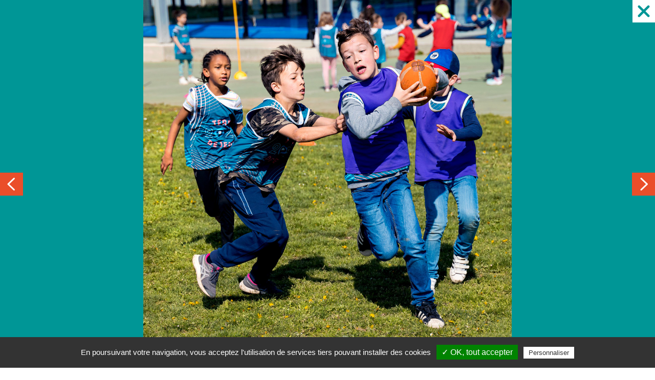

--- FILE ---
content_type: text/html
request_url: https://www.ville-bagneresdebigorre.fr/photo/5702
body_size: 11903
content:
<!DOCTYPE html>
<html lang="fr">
    <head>
        <meta http-equiv="X-UA-Compatible" content="IE=edge">
        <meta http-equiv="Content-Type" content="text/html; charset=utf-8" />
        <title>
                         - Phototh&egrave;que - Bagnères-de-Bigorre
                    </title>
        <link href="https://www.ville-bagneresdebigorre.fr/css/fonts.css" rel="stylesheet" type="text/css" />
        <link href="https://www.ville-bagneresdebigorre.fr/css/fontello.css" rel="stylesheet" type="text/css" />
        <link href="https://www.ville-bagneresdebigorre.fr/css/stylefront.css" rel="stylesheet" type="text/css" media="screen" />
        <link href="https://www.ville-bagneresdebigorre.fr/css/styleprint.css" rel="stylesheet" type="text/css" media="print" />
        <!--[if lte IE 8]>
        <link href="https://www.ville-bagneresdebigorre.fr/css/ie.css" rel="stylesheet" type="text/css" />
        <script type="text/javascript" src="https://www.ville-bagneresdebigorre.fr/Framework/OtideaFrameworkVendorsJS/ie_html5.js"></script>
        <![endif]-->
        <meta name="description" content=" - Phototh&egrave;que - Bagnères-de-Bigorre" />
        <meta name="keywords" content=" - Phototh&egrave;que, Bagnères-de-Bigorre" />
        <meta name="theme-color" content="#009696" />
        <meta name="viewport" content="user-scalable=yes, width=device-width" />
        <meta name="author" content="Bagnères-de-Bigorre" />
        <meta name="publisher" content="Agence Multimedia Otidea" />
        <meta name="msvalidate.01" content="E7975657AF51A69A9177C6D25080E6FB" />
        <link rel="icon" type="image/gif" href="https://www.ville-bagneresdebigorre.fr/favicon.gif"/>
        
        
        

        <script type="text/javascript" src="https://code.jquery.com/jquery-3.7.1.min.js?v=20060101"></script>
<script type="text/javascript" src="https://www.ville-bagneresdebigorre.fr/Framework/OtideaFrameworkVendorsJS/hoverintent.js"></script>
<script type="text/javascript" src="https://www.ville-bagneresdebigorre.fr/Framework/OtideaFrameworkVendorsJS/menu_haut.js" async="async"></script>
<script type="text/javascript" src="https://www.ville-bagneresdebigorre.fr/Framework/OtideaFrameworkVendorsJS/tarteaucitron/tarteaucitron.js?v=20060101"></script>
<script type="text/javascript" src="https://www.ville-bagneresdebigorre.fr/Framework/OtideaFrameworkVendorsJS/script.js?v=20060101"></script>
<script type="text/javascript" src="https://www.ville-bagneresdebigorre.fr/Framework/OtideaFrameworkVendorsJS//fancybox/lib/jquery.mousewheel-3.0.6.pack.js?v=20060101"></script>
<script type="text/javascript" src="https://www.ville-bagneresdebigorre.fr/Framework/OtideaFrameworkVendorsJS//fancybox/source/jquery.fancybox.pack.js?v=20060101"></script>
<script type="text/javascript" src="https://www.ville-bagneresdebigorre.fr/Framework/OtideaFrameworkVendorsJS//fancybox/fancy.js?v=20060101"></script>
<link rel="stylesheet" href="https://www.ville-bagneresdebigorre.fr/Framework/OtideaFrameworkVendorsJS//fancybox/source/jquery.fancybox.css?v=20060101">

        
<script type="text/javascript" >
/* <![CDATA[ */
try { if (undefined == xajax.config) xajax.config = {}; } catch (e) { xajax = {}; xajax.config = {}; };
xajax.config.requestURI = "https://www.ville-bagneresdebigorre.fr/photo/5702";
xajax.config.statusMessages = false;
xajax.config.waitCursor = true;
xajax.config.version = "xajax 0.5";
xajax.config.legacy = false;
xajax.config.defaultMode = "asynchronous";
xajax.config.defaultMethod = "POST";
/* ]]> */
</script>
<script type="text/javascript" src="https://www.ville-bagneresdebigorre.fr/Framework/OtideaFrameworkVendorsJS/xajax_js/xajax_core.js" ></script>
<script type="text/javascript" >
/* <![CDATA[ */
window.setTimeout(
 function() {
  var scriptExists = false;
  try { if (xajax.isLoaded) scriptExists = true; }
  catch (e) {}
  if (!scriptExists) {
   alert("Error: the xajax Javascript component could not be included. Perhaps the URL is incorrect?\nURL: https://www.ville-bagneresdebigorre.fr/Framework/OtideaFrameworkVendorsJS/xajax_js/xajax_core.js");
  }
 }, 2000);
/* ]]> */
</script>

        <script type="text/javascript">
            var websiteroot = "https://www.ville-bagneresdebigorre.fr";
        </script>
        <script async="async" src="https://www.ville-bagneresdebigorre.fr/Framework/OtideaFrameworkVendorsJS/cse_google.js"></script>
                
                <script>
          (function(i,s,o,g,r,a,m){ i['GoogleAnalyticsObject']=r;i[r]=i[r]||function(){ 
          (i[r].q=i[r].q||[]).push(arguments) },i[r].l=1*new Date();a=s.createElement(o),
          m=s.getElementsByTagName(o)[0];a.async=1;a.src=g;m.parentNode.insertBefore(a,m)
           })(window,document,'script','//www.google-analytics.com/analytics.js','ga');

          ga('create', 'UA-89088228-1', 'auto');
          ga('send', 'pageview');
        </script>
                    <script type="text/javascript">
                /* reCAPTCHA */
                var onSubmit = function(token) {
                    document.getElementById('frmNewsletter').submit(); // ID du formulaire a traiter
                };
                var onloadCallback = function() {
                  grecaptcha.render('submit_newsletter', { // ID du submit a traiter
                    'sitekey' : '6Lep3yAlAAAAAJMUgmS5sqaltmj3Ot9cpfYXBgx2',
                    'callback' : onSubmit
                  });
                };

            </script>
                       <script type="text/javascript">
        tarteaucitron.init({
            "hashtag": "#tarteaucitron", /* Ouverture automatique du panel avec le hashtag */
            "highPrivacy": false, /* désactiver le consentement implicite (en naviguant) ? */
            "orientation": "bottom", /* le bandeau doit être en haut (top) ou en bas (bottom) ? */
            "adblocker": false, /* Afficher un message si un adblocker est détecté */
            "showAlertSmall": true, /* afficher le petit bandeau en bas à droite ? */
            "cookieslist": false, /* Afficher la liste des cookies installés ? */
            "removeCredit": false, /* supprimer le lien vers la source ? */
            "cookieDomain": "ville-bagneresdebigorre.fr" /* Nom de domaine sur lequel sera posé le cookie pour les sous-domaines */
        });
        </script>
        <script type="text/javascript">
var tarteaucitronForceLanguage = 'fr'; /* supported: fr, en, de, es, it, pt, pl, ru */
</script>
    </head>
    <body itemtype="http://schema.org/City" itemscope>
        <noscript>
            <!--AVERTISSEMENT NOSCRIPT-->
            <p class="infoNoScript"><strong>Attention javascript est d&eacute;sactiv&eacute;</strong> sur votre navigateur, vous devez l'activer pour profiter de toutes les fonctionnalit&eacute;s du site.</p>
        </noscript>
        <header id="header" class="no_print"><div id="top_bar">
    <a class="upper" href="https://www.ville-bagneresdebigorre.fr/contact/0" id="ln_contact"><span></span>Contact</a>
    <a class="alignleft icon-facebook" href="https://www.facebook.com/villedebagneresdebigorre" target="_blank"></a>
  
    <a class="alignleft icon-rss" href="https://www.ville-bagneresdebigorre.fr/actualites-rss" target="_blank"></a>
    <div id="flash_info">
            </div>
</div>
<div id="middle_bar">
    <a id="search_icon" onclick="jQuery('#pop_recherche').toggle();"><span class="loupe"></span></a>  
    <span class="mob_only burger" id="btn_menu" onclick="jQuery('#bottom_bar').css('left',0);"></span>    
    <a id="logo" href="https://www.ville-bagneresdebigorre.fr" itemprop="url"><img alt="Bagn&egrave;res-de-Bigorre" itemprop="logo" src="https://www.ville-bagneresdebigorre.fr/skins/img/logo_head.png" /></a>
    <nav class="no_mob">
        <a class="middle_bar mob_only" onclick="jQuery(this).parent('nav').css('left', '-100%');"><strong>Fermer le menu</strong></a>
        <a class="middle_bar" href="https://www.ville-bagneresdebigorre.fr/agenda/tous-les-evenements/0/0/1">Agenda</a>
        <a class="middle_bar" href="https://www.ville-bagneresdebigorre.fr/actus/toutes-les-actualites/0/1">Actualit&eacute;s</a>
        <a class="middle_bar" href="https://www.ville-bagneresdebigorre.fr/publications-categories">Publications</a>
        <a class="middle_bar selected" href="https://www.ville-bagneresdebigorre.fr/phototheque/tous-les-albums/0/1">Phototh&egrave;que</a>
        <a class="middle_bar" href="https://www.ville-bagneresdebigorre.fr/offres-d-emploi">Offres d’emploi</a>
        <!--<a class="middle_bar" href="http://www.ville-bagneresdebigorre.e-marchespublics.com" target="_blank">March&eacute;s publics</a>-->    
        <a class="middle_bar" href="http://commandepublique.ha-py.fr/" target="_blank">March&eacute;s publics</a>    
     
        <a class="middle_bar" style="border: 1px solid #354d4d;" href="https://www.espace-citoyens.net/cchb-b2b/espace-citoyens/" target="_blank">    
        <span><img src="https://www.ville-bagneresdebigorre.fr/skins/img/picto_famille.png" class="famille" alt="Espace famille" /></span>
            Espace famille</a>
        <a class="middle_bar" style="border: 1px solid #354d4d; margin-left:10px;" href="https://www.espace-citoyens.net/bagneres-de-bigorre/espace-citoyens" target="_blank">
            <span><img src="https://www.ville-bagneresdebigorre.fr/skins/img/picto_demarches_administratives.png" class="famille" style="width:15px;" alt="Démarches administratives" /></span>
            Démarches administratives
        </a>
    </nav>
</div>
<nav id="bottom_bar">
    <ul>
    <li class="mob_only"><a class="bottom_bar upper" onclick="jQuery('#bottom_bar').css('left', '-100%');"><strong>Fermer le menu</strong></a></li>
    <li class="mob_only">
        <a class="bottom_bar upper">Acc&egrave;s rapides</a>
        <ul class="ss_lvl">
            <li class="centered">
                <ul>
                    <li class="top_niv2"><a class="upper" href="https://www.ville-bagneresdebigorre.fr/agenda/tous-les-evenements/0/0/1">Agenda</a></li>
                    <li class="top_niv2"><a class="upper" href="https://www.ville-bagneresdebigorre.fr/actus/toutes-les-actualites/0/1">Actualit&eacute;s</a></li>
                    <li class="top_niv2"><a class="upper" href="https://www.ville-bagneresdebigorre.fr/publications-categories">Publications</a></li>
                    <li class="top_niv2"><a class="upper selected" href="https://www.ville-bagneresdebigorre.fr/phototheque/tous-les-albums/0/1">Phototh&egrave;que</a></li>
                    <li class="top_niv2"><a class="upper" href="https://www.ville-bagneresdebigorre.fr/demarches-administratives">D&eacute;marches administratives</a></li>
                    
                    <li class="top_niv2"><a class="upper" href="https://www.ville-bagneresdebigorre.fr/offres-d-emploi">Offres d’emplois</a></li>

<!--                    <li class="top_niv2"><a class="upper" href="http://www.ville-bagneresdebigorre.e-marchespublics.com" target="_blank">March&eacute;s publics</a></li>-->
                    <li class="top_niv2"><a class="upper" href="http://commandepublique.ha-py.fr/" target="_blank">March&eacute;s publics</a></li>
                </ul>
            </li>
        </ul>
    </li>
            <li class="top_niv1">
        <a class="bottom_bar upper">Découvrir</a>
                <ul class="ss_lvl">
            <li class="centered">
                                                                                                                                <ul>
                    <li class="top_niv2">
                        <a class="upper" href="https://www.ville-bagneresdebigorre.fr/la-ville">
                         La ville
                        </a>
                                                                                                                                                                                                                                                                                                                                                                                                                                                                                                                                                                                                                                                                                                                                                                                                                                                                                                                                                                                                                                                                                                                                                                                                                                                                                                                                                                                                                                                                                            <ul>
                            <li class="top_niv3">
                                <a href="https://www.ville-bagneresdebigorre.fr/la-mongie-et-les-hameaux">
                                 <img alt="&gt;" src="https://www.ville-bagneresdebigorre.fr/skins/img/puce_small.png" /> La Mongie et les hameaux
                                </a>
                            </li>
                        </ul>
                                                                                                                                                                                                                                                                                                                                                                                                                                                                                                                                                                                                                                                                                                                                                                                                                                                                                                                                                                                                                                                                                                                                                                                                                                                                                                                                                                            <ul>
                            <li class="top_niv3">
                                <a href="https://www.ville-bagneresdebigorre.fr/nouveaux-arrivants-1">
                                 <img alt="&gt;" src="https://www.ville-bagneresdebigorre.fr/skins/img/puce_small.png" /> Nouveaux arrivants
                                </a>
                            </li>
                        </ul>
                                                                                                                                                                                                                                                                                                                                                                                                                                                                                                                                                                                                                                                                                                                                                                                                                                                                                                                                                                                                                                                                                                                                                                                                                                                                                                                                                                                                                                                                                                                                                                                                                                                                                                                                                                                                                                                                                                                                                                                                                                                                                                                                                                                                                                                                                                                                                                                                                                                                                                                                                                                                                                                                                                                                                                                                                                                                                                                                                                                                                                                                                                                                                                                                                                                                                                                                                                                                                                                                                                                                                                                                                                                                                                                                                                                                                                                                                                                </li>
                </ul>
                                                                                                                                                                                                                                                                                                                                                                                                                                                                                                                                                                                                                                                                                                                                                                                                                                                                                                                                                                                                                                                                                                                                                                                                                                                                                                                                                                                                                                                                                        <ul>
                    <li class="top_niv2">
                        <a class="upper" href="https://www.ville-bagneresdebigorre.fr/histoire">
                         Histoire
                        </a>
                                                                                                                                                                                                                                                                                                                                                                                                                                                                                                                                                                                                                                                                                                                                                                                                                                                                                                                                                                                                                                                                                                                                                                                                                                                                                                                                                                                                                                                                                                                                                                                                                                                                                                                                                                                                                                                                                                                                                                                                                                                                                                                                                                                                                                                                                                                                                                                                                                                                                                                                                                                                                                                                                                                                                                                                                                                                                                                                                                                                                                                                                                                                                                                                                                                                                                                                                                                                                                                                                                                                                                                                                                                                                                                                                                                                                                                                                                                                                                                                                                                                                                                                                                                                                                                                                                                                                                                                                                                                                                                                                                                                                                                                                                                                                                                                                                                                                                                                                                                                                                                                                                                                                                                                                                                                                                                                                                                                                                                                                                                                                                                                                                                                                                                                                                                                                                                                                                                                                                                                                                                                                                                                                                                                                                                                                                                                                                                                                                                                                                                                                                                                                                                                                        </li>
                </ul>
                                                                                                                                                                                                                                                                                                                                                                                                                                                                                                                                                                                                                <ul>
                    <li class="top_niv2">
                        <a class="upper" href="https://www.ville-bagneresdebigorre.fr/cadre-de-vie">
                         Cadre de vie
                        </a>
                                                                                                                                                                                                                                                                                                                                                                                                                                                                                                                                                                                                                                                                                                                                                                                                                                                                                                                                                                                                                                                                                                                                                                                                                    <ul>
                            <li class="top_niv3">
                                <a href="https://www.ville-bagneresdebigorre.fr/ville-fleurie">
                                 <img alt="&gt;" src="https://www.ville-bagneresdebigorre.fr/skins/img/puce_small.png" /> Ville fleurie
                                </a>
                            </li>
                        </ul>
                                                                                            <ul>
                            <li class="top_niv3">
                                <a href="https://www.ville-bagneresdebigorre.fr/proprete">
                                 <img alt="&gt;" src="https://www.ville-bagneresdebigorre.fr/skins/img/puce_small.png" /> Propreté
                                </a>
                            </li>
                        </ul>
                                                                                            <ul>
                            <li class="top_niv3">
                                <a href="https://www.ville-bagneresdebigorre.fr/gestion-differenciee">
                                 <img alt="&gt;" src="https://www.ville-bagneresdebigorre.fr/skins/img/puce_small.png" /> Gestion éco-durable
                                </a>
                            </li>
                        </ul>
                                                                                            <ul>
                            <li class="top_niv3">
                                <a href="https://www.ville-bagneresdebigorre.fr/eco-d-energie">
                                 <img alt="&gt;" src="https://www.ville-bagneresdebigorre.fr/skins/img/puce_small.png" /> Eco d'énergie
                                </a>
                            </li>
                        </ul>
                                                                                                                                                                                                                                                                                                                                                                                                                                                                                                                                                                                                                                                                                                                                                                                                                                                                                                                                                                                                                                                                                                                                                                                                                                                                                                                                                                                                                                                                                                                                                                                                                                                                                                                                                                                                                                                                                                                                                                                                                                                                                                                                                                                                                                                                                                                                                                                                                                                                                                                                                                                                                                                                                                                                                                                                                                                                                                                                                                                                                                                                                                                                                                                                                                                                                                                                                                                                                                                                                                                                                                                                                                                                                                                                                                                                                                                                                                                                                                                                                                                                                                                                                                                                                                                                                                                                                                                                                                                                                                                                                                                                                                                                                                                                                                                                                                                                                                                                                                                                                                                                                                                                                                                                                                                                                                                                                                                </li>
                </ul>
                                                                                                                                                                                                                                                                                            <ul>
                    <li class="top_niv2">
                        <a class="upper" href="https://www.ville-bagneresdebigorre.fr/patrimoine">
                         Patrimoine
                        </a>
                                                                                                                                                                                                                                                                                                                                                                                                                                                                                                                                                                                                                                                                                                                                                                                                                                                                                                                                                                                                                                                                                                                                                                                                                                                                                                                                                                                                                                                <ul>
                            <li class="top_niv3">
                                <a href="https://www.ville-bagneresdebigorre.fr/decouvrir-1">
                                 <img alt="&gt;" src="https://www.ville-bagneresdebigorre.fr/skins/img/puce_small.png" /> Outils de découverte
                                </a>
                            </li>
                        </ul>
                                                                                                                                                                                                                                                                                                                                                                                                                                                                                                                                                                                                                                                                                                                                                                                                                                                                                                                                                                                                            <ul>
                            <li class="top_niv3">
                                <a href="https://www.ville-bagneresdebigorre.fr/monuments">
                                 <img alt="&gt;" src="https://www.ville-bagneresdebigorre.fr/skins/img/puce_small.png" /> Monuments et sites naturels
                                </a>
                            </li>
                        </ul>
                                                                                                                                                                                                                                                                                                                                                                                                                                                                                                                                                                                                                                                                                                                                                                                                                                                                        <ul>
                            <li class="top_niv3">
                                <a href="https://www.ville-bagneresdebigorre.fr/architecture">
                                 <img alt="&gt;" src="https://www.ville-bagneresdebigorre.fr/skins/img/puce_small.png" /> Architecture
                                </a>
                            </li>
                        </ul>
                                                                                                                                                                                                                                                                                                                                                                                                                                                                                                                                                                                                                                                                                        <ul>
                            <li class="top_niv3">
                                <a href="https://www.ville-bagneresdebigorre.fr/art-deco-a-bagneres">
                                 <img alt="&gt;" src="https://www.ville-bagneresdebigorre.fr/skins/img/puce_small.png" /> Art Déco
                                </a>
                            </li>
                        </ul>
                                                                                                                                                                                                                                                                                                                                                                                                                                                                                                                                                                                                                                                                                                                                                                                                                                                                                                                                                                                                                                                                                                                                                                                            <ul>
                            <li class="top_niv3">
                                <a href="https://www.ville-bagneresdebigorre.fr/patrimoine-immateriel">
                                 <img alt="&gt;" src="https://www.ville-bagneresdebigorre.fr/skins/img/puce_small.png" /> Patrimoine immatériel
                                </a>
                            </li>
                        </ul>
                                                                                                                                                                                                                                                                                                                        <ul>
                            <li class="top_niv3">
                                <a href="https://www.ville-bagneresdebigorre.fr/le-patrimoine-bagnerais-vu-par-des-collegiens">
                                 <img alt="&gt;" src="https://www.ville-bagneresdebigorre.fr/skins/img/puce_small.png" /> Le patrimoine vu par des collégiens
                                </a>
                            </li>
                        </ul>
                                                                                                                                                                                                                                                                                                                                                                                                                                                                                                                                                                                                                                                                                                                                                                                                                                                                                                                                                                                                                                                                                                                                                                                                                                                                                                                                                                                                                                        </li>
                </ul>
                                                                                                                                                                                                                                                                                                                                                                                                                                                                                                <ul>
                    <li class="top_niv2">
                        <a class="upper" href="https://www.ville-bagneresdebigorre.fr/nature">
                         Nature
                        </a>
                                                                                                                                                                                                                                                        <ul>
                            <li class="top_niv3">
                                <a href="https://www.ville-bagneresdebigorre.fr/parcs-et-jardins">
                                 <img alt="&gt;" src="https://www.ville-bagneresdebigorre.fr/skins/img/puce_small.png" /> Parcs et jardins
                                </a>
                            </li>
                        </ul>
                                                                                                                                                                                                                                                                                                                                                                                                                                                                                                        <ul>
                            <li class="top_niv3">
                                <a href="https://www.ville-bagneresdebigorre.fr/zones-protegees">
                                 <img alt="&gt;" src="https://www.ville-bagneresdebigorre.fr/skins/img/puce_small.png" /> Zones protégées
                                </a>
                            </li>
                        </ul>
                                                                                                                                                                                                                                <ul>
                            <li class="top_niv3">
                                <a href="https://www.ville-bagneresdebigorre.fr/structures">
                                 <img alt="&gt;" src="https://www.ville-bagneresdebigorre.fr/skins/img/puce_small.png" /> Structures environnementales
                                </a>
                            </li>
                        </ul>
                                                                                                                                                                                                                                                                                                                                                                                                                                                                                                                                                                                                                                                                                                                                                                                                                                                                                                                                                                                                                                                                                                                                                                                                                                                                                                                                                                                                                                                                                                                                                                                                                                                                                                                                                                                                                                                                                                                                                                                                                                                                                                                                                                                                                                                                                                                                                                                                                                                                                                                                                                                                                                                                                                                                                                                                                                                                                                                                                                                                                                                                                                                                                                                                                                                                                                                                                                                                                                                                                                                                                                                                                                                                                                                                                                                                                                                                                                                                                                                                                                                                                                                                                                                                                                                                                                                                                                                                                                                                                                                                                                                                                                                                                                                                                                                                                                                                                                                                                                                                                                                                                                                                                                                                                                                                                                                                                                                                                                                                                                                                                                                                                                                                                                                                                                                                                                        </li>
                </ul>
                                                                                                                                                                                                                                                                                                                                                                                                                                                                                                                                                                                                                                                                        <ul>
                    <li class="top_niv2">
                        <a class="upper" href="https://www.ville-bagneresdebigorre.fr/plan">
                         Plan
                        </a>
                                                                                                                                                                                                                                                                                                                                                                                                                                                                                                                                                                                                                                                                                                                                                                                                                                                                                                                                                                                                                                                                                                                                                                                                                                                                                                                                                                                                                                                                                                                                                                                                                                                                                                                                                                                                                                                                                                                                                                                                                                                                                                                                                                                                                                                                                                                                                                                                                                                                                                                                                                                                                                                                                                                                                                                                                                                                                                                                                                                                                                                                                                                                                                                                                                                                                                                                                                                                                                                                                                                                                                                                                                                                                                                                                                                                                                                                                                                                                                                                                                                                                                                                                                                                                                                                                                                                                                                                                                                                                                                                                                                                                                                                                                                                                                                                                                                                                                                                                                                                                                                                                                                                                                                                                                                                                                                                                                                                                                                                                                                                                                                                                                                                                                                                                                                                                                                                                                                                                                                                                                                                                                                                                                                                                                                                                                                                                                                                                                                                                                                                                                                                                                                                                        </li>
                </ul>
                                                                                                                                                                                                                                                                                                                                                                                                                                                                                                                                                                                                                                                                                                                                        </li>
        </ul>
            </li>
                                                                                                                                                                                                                                                                                                                                                                                                                                                                                                                <li class="top_niv1">
        <a class="bottom_bar upper">Vie municipale</a>
                <ul class="ss_lvl">
            <li class="centered">
                                                                                                                                                                                                                                                <ul>
                    <li class="top_niv2">
                        <a class="upper" href="https://www.ville-bagneresdebigorre.fr/le-maire">
                         Le Maire
                        </a>
                                                                                                                                                                                                                                                                                                                                                                                                                                                                                                                                                                                                                                                                                                                                                                                                                                                                                                                                            <ul>
                            <li class="top_niv3">
                                <a href="https://www.ville-bagneresdebigorre.fr/discours">
                                 <img alt="&gt;" src="https://www.ville-bagneresdebigorre.fr/skins/img/puce_small.png" /> Discours
                                </a>
                            </li>
                        </ul>
                                                                                                                                                                                                                                                                                                                                                                                                                                                                                                                                                                                                                                                                                                                                                                                                                                                                                                                                                                                                                                                                                                                                                                                                                                                                                                                                                                                                                                                                                                                                                                                                                                                                                                                                                                                                                                                                                                                                                                                                                                                                                                                                                                                                                                                                                                                                                                                                                                                                                                                                                                                                                                                                                                                                                                                                                                                                                                                                                                                                                                                                                                                                                                                                                                                                                                                                                                                                                                                                                                                                                                                                                                                                                                                                                                                                                                                                                                                                                                                                                                                                                                                                                                                                                                                                                                                                                                                                                                                                                                                                                                                                                                                                                                                                                                                                                                                                                                                                                                                                                                                                                                                                                                                                                                                                                                                                                                                                                                                                                                                                                                                                                                                                                                                                                                                            </li>
                </ul>
                                                                                                                                                                                                                                                                                                                                                                                                                                                                                                                                                                                                                                                                                                                                                                                                                                                                                                                                                                                                                                                                                <ul>
                    <li class="top_niv2">
                        <a class="upper" href="https://www.ville-bagneresdebigorre.fr/conseil-municipal">
                         Conseil municipal
                        </a>
                                                                                                                                                                                                                                                                                                                                                                                                                                                                                                                                                                                                                                                                                                                                                                                                                                                                                                                                                                                                                                                                                                                                                                                                                                                                                                                                                                                                                                                                                                                                                                                                                                                                                                                        <ul>
                            <li class="top_niv3">
                                <a href="https://www.ville-bagneresdebigorre.fr/elus">
                                 <img alt="&gt;" src="https://www.ville-bagneresdebigorre.fr/skins/img/puce_small.png" /> Élus
                                </a>
                            </li>
                        </ul>
                                                                                                                                                                                                                                                                                                                                                                                                                                                                                                                                                                                                                                                                                                                                                                                                                                                                                                                                                                <ul>
                            <li class="top_niv3">
                                <a href="https://www.ville-bagneresdebigorre.fr/compte-rendus">
                                 <img alt="&gt;" src="https://www.ville-bagneresdebigorre.fr/skins/img/puce_small.png" /> Comptes-rendus
                                </a>
                            </li>
                        </ul>
                                                                                                                                                                                                                                                                                                                                                                                                                                                                                                                                                                                                                                                                                                                                                                                                                                                                                                                                                                                                                                                                                                                                                                                                                                                                                                                                                                                                                                                                                                                                                                                                                                                                                                                                                                                                                                                                                                                                                                                                                                                                                                                                                                                                                                                                                                                                                                                                                                                                                                                                                                                                                                                                                                                                                                                                                                                                                                                                                                                                                                                                                                                                                                                                                                                                                                                                                                                                                                                                                                                                                                                                                                                                                                                                                                                                                                                                                                                                                                                                                                                                                                </li>
                </ul>
                                                                                                                                                                                                                                                                                                                                                                                                                                                                                                                                                                                                                                                                                                                                                                                                                    <ul>
                    <li class="top_niv2">
                        <a class="upper" href="https://www.ville-bagneresdebigorre.fr/budget">
                         Budget
                        </a>
                                                                                                                                                                                                                                                                                                                                                                                                                                                                                                                                                                                                                                                                                                                                                                                                                                                                                                                                                                                                                                                                                                                                                                                                                                                                                                                                                                                                                                                                                                                                                                                                                                                                                                                                                                                                                                                                                                                                                                                                                                                                                                                                                                                                                                                                                                                                                                                                                                                                                                                                                                                                                                                                                                                                                                                                                                                                                                                                                                                                                                                                                                                                                                                                                                                                                                                                                                                                                                                                                                                                                                                                                                                                                                                                                                                                                                                                                                                                                                                                                                                                                                                                                                                                                                                                                                                                                                                                                                                                                                                                                                                                                                                                                                                                                                                                                                                                                                                                                                                                                                                                                                                                                                                                                                                                                                                                                                                                                                                                                                                                                                                                                                                                                                                                                                                                                                                                                                                                                                                                                                                                                                                                                                                                                                                                                                                                                                                                                                                                                                                                                                                                                                                                                        </li>
                </ul>
                                                                                                                                                                                                                                                                                                                                                                                                                                                                                                                                                                                                                                                                                                                                <ul>
                    <li class="top_niv2">
                        <a class="upper" href="https://www.ville-bagneresdebigorre.fr/services">
                         Services
                        </a>
                                                                                                                                                                                                                                                                                                                                                                                                                                                                                                                                                                                                                                                                                                                                                                                                                                                                                                                                                                                                                                                                                                                                                                                                                                                                                                                                                                                                                                                                                                                                                                                                                                                                                                                                                                    <ul>
                            <li class="top_niv3">
                                <a href="https://www.ville-bagneresdebigorre.fr/offres-d-emploi">
                                 <img alt="&gt;" src="https://www.ville-bagneresdebigorre.fr/skins/img/puce_small.png" /> Emploi
                                </a>
                            </li>
                        </ul>
                                                                                                                                                                                                                                                                                                                                                                                                                                                                                                                                                                                                                                                                                                                                                                                                                                                                                                                                                                                                                                                                                                                                                                                                                                                                                                                                                                                                                                                                                                                                                                                                                                                                                                                                                                                                                                                                                                                                                                                                                                                                                                                                                                                                                                                                                                                                                                                                                                                                                                                                                                                                                                                                                                                                                                                                                                                                                                                                                                                                                                                                                                                                                                                                                                                                                                                                                                                                                                                                                                                                                                                                                                                                                                                                                                                                                                                                                                                                                                                                                                                                                                                                                                                                                                                                                                                                                                                                                                                                                                                                                                                                                                                                                                                                                                                                                                                                                                                                                                    </li>
                </ul>
                                                                                                                                                                                                                                                                                                                                                                                <ul>
                    <li class="top_niv2">
                        <a class="upper" href="https://www.ville-bagneresdebigorre.fr/realisations">
                         Réalisations récentes
                        </a>
                                                                                                                                                                                                                                                                                                                                                                                                                                                                                                                                                                                                                                                                                                                                                                                                                                                                                                                                                                                                                                                                                                                                                                                                                                                                                                                                                                                                                                                                                                                                                                                                                                                                                                                                                                                                                                                                                                                                                                                                                                                                                                                                                                                                                                                                                                                                                                                                                                                                                                                                                                                                                                                                                                                                                                                                                                                                                                                                                                                                                                                                                                                                                                                                                                                                                                                                                                                                                                                                                                                                                                                                                                                                                                                                                                                                                                                                                                                                                                                                                                                                                                                                                                                                                                                                                                                                                                                                                                                                                                                                                                                                                                                                                                                                                                                                                                                                                                                                                                                                                                                                                                                                                                                                                                                                                                                                                                                                                                                                                                                                                                                                                                                                                                                                                                                                                                                                                                                                                                                                                                                                                                                                                                                                                                                                                                                                                                                                                                                                                                                                                                                                                                                                                        </li>
                </ul>
                                                                                                                                                                                                                                                                                                                                                                                                                                                                                                                                                                                                                                                                        <ul>
                    <li class="top_niv2">
                        <a class="upper" href="https://www.ville-bagneresdebigorre.fr/tecv">
                         Transition énergétique
                        </a>
                                                                                                                                                                                                                                                                                                                                                                                                                                                                                                                                                                                                                                                                                                                                                                                                                                                                                                                                                                                                                                                                                                                                                                                                                                                                                                                                                                                                                                                                                                                                                                                                                                                                                                                                                                                                                                                                                                                                                                                                                                                                                                                                                                                                                                                                                                                                                                                                                                                                                                                                                                                                                                                                                                                                                                                                                                                                                                                                                                                                                                                                                                                                                                                                                                                                                                                                                                                                                                                                                                                                                                                                                                                                                                                                                                                                                                                                                                                                                                                                                                                                                                                                                                                                                                                                                                                                                                                                                                                                                                                                                                                                                                                                                                                                                                                                                                                                                                                                                                                                                                                                                                                                                                                                                                                                                                                                                                                                                                                                                                                                                                                                                                                                                                                                                                                                                                                                                                                                                                                                                                                                                                                                                                                                                                                                                                                                                                                                                                                                                                                                                                                                                                                                                        </li>
                </ul>
                                                                                                                                                <ul>
                    <li class="top_niv2">
                        <a class="upper" href="https://www.ville-bagneresdebigorre.fr/intercommunalite">
                         Intercommunalité
                        </a>
                                                                                                                                                                                                                                                                                                                                                                                                                                                                                                                                                                                                                                                                                                                                                                                                                                                                                                                                                                                                                                                                                                                                                                                                                                                                                                                                                                                                                                                                                                                                                                                                                                                                                                                                                                                                                                                                                                                                                                                                                                                                                                                                                                                                                                                                                                                                                                                                                                                                                                                                                                                                                                                                                                                                                                                                                                                                                                                                                                                                                                                                                                                                                                                                                                                                                                                                                                                                                                                                                                                                                                                                                                                                                                                                                                                                                                                                                                                                                                                                                                                                                                                                                                                                                                                                                                                                                                                                                                                                                                                                                                                                                                                                                                                                                                                                                                                                                                                                                                                                                                                                                                                                                                                                                                                                                                                                                                                                                                                                                                                                                                                                                                                                                                                                                                                                                                                                                                                                                                                                                                                                                                                                                                                                                                                                                                                                                                                                                                                                                                                                                                                                                                                                                        </li>
                </ul>
                                                                                                                    <ul>
                    <li class="top_niv2">
                        <a class="upper" href="https://www.ville-bagneresdebigorre.fr/actes-administratifs">
                         Actes administratifs
                        </a>
                                                                                                                                                                                                                                                                                                                                                                                                                                                                                                                                                                                                                                                                                                                                                                                                                                                                                                                                                                                                                                                                                                                                                                                                                                                                                                                                                                                                                                                                                                                                                                                                                                                                                                                                                                                                                                                                                                                                                                                                                                                                                                                                                                                                                                                                                                                                                                                                                                                                                                                                                                                                                                                                                                                                                                                                                                                                                                                                                                                                                                                                                                                                                                                                                                                                                                                                                                                                                                                                                                                                                                                                                                                                                                                                                                                                                                                                                                                                                                                                                                                                                                                                                                                                                                                                                                                                                                                                                                                                                                                                                                                                                                                                                                                                                                                                                                                                                                                                                                                                                                                                                                                                                                                                                                                                                                                                                                                                                                                                                                                                                                                                                                                                                                                                                                                                                                                                                                                                                                                                                                                                                                                                                                                                                                                                                                                                                                                                                                                                                                                                                                                                                                                                                        </li>
                </ul>
                                                                                                                                                                                                                                                                                                    </li>
        </ul>
            </li>
                                                                                                                                                        <li class="top_niv1">
        <a class="bottom_bar upper">Au quotidien</a>
                <ul class="ss_lvl">
            <li class="centered">
                                                                                                                                                                                                                                                                                                                                                                                                                                                                                                                                        <ul>
                    <li class="top_niv2">
                        <a class="upper" href="https://www.ville-bagneresdebigorre.fr/pratique">
                         Pratique
                        </a>
                                                                                                                                                                                                                                                                                                                                                                                                                                                                                                                                                                                                                                                                                                                                                                                                                                                                                                                                                                                                                                                                                                                                                                                                                                                                                                                                                                                                                                                                                                                                                                                                                                                                                                                                                                                                                                                                                                                                                                                                                                                                                                                                                                                                                                                                                                                                                                                                                                                                                                                                                                                                                                                                                                                                                                                                                                                                                                                                                                                                                                                                                                                                                                                                                                                                                                                                                                                                                                                                <ul>
                            <li class="top_niv3">
                                <a href="https://www.ville-bagneresdebigorre.fr/demarches-administratives">
                                 <img alt="&gt;" src="https://www.ville-bagneresdebigorre.fr/skins/img/puce_small.png" /> Démarches administratives
                                </a>
                            </li>
                        </ul>
                                                                                                                                                                                                                                                                                                                                                                                                                                                                                                                                                                                                                                                                                                                                    <ul>
                            <li class="top_niv3">
                                <a href="https://www.ville-bagneresdebigorre.fr/police-municipale">
                                 <img alt="&gt;" src="https://www.ville-bagneresdebigorre.fr/skins/img/puce_small.png" /> Police Municipale
                                </a>
                            </li>
                        </ul>
                                                                                                                                                                                                                                                                                                                                                                                                                                                                                                                                                                                                                                            <ul>
                            <li class="top_niv3">
                                <a href="https://www.ville-bagneresdebigorre.fr/dechets">
                                 <img alt="&gt;" src="https://www.ville-bagneresdebigorre.fr/skins/img/puce_small.png" /> Déchets
                                </a>
                            </li>
                        </ul>
                                                                                                                                                                                                                                                                                                                                                                                                                                                                                                                                                                                                                                                                                                                                                                                <ul>
                            <li class="top_niv3">
                                <a href="https://www.ville-bagneresdebigorre.fr/marche-hebdomadaire">
                                 <img alt="&gt;" src="https://www.ville-bagneresdebigorre.fr/skins/img/puce_small.png" /> Halles et marché
                                </a>
                            </li>
                        </ul>
                                                                                                                                                                                                                                                                                                                                                                                                                <ul>
                            <li class="top_niv3">
                                <a href="https://www.ville-bagneresdebigorre.fr/stationnement">
                                 <img alt="&gt;" src="https://www.ville-bagneresdebigorre.fr/skins/img/puce_small.png" /> Stationnement
                                </a>
                            </li>
                        </ul>
                                                                                                                                                                                                                                                                            <ul>
                            <li class="top_niv3">
                                <a href="https://www.ville-bagneresdebigorre.fr/navette-gratuite">
                                 <img alt="&gt;" src="https://www.ville-bagneresdebigorre.fr/skins/img/puce_small.png" /> Navette gratuite
                                </a>
                            </li>
                        </ul>
                                                                                                                                                                                    <ul>
                            <li class="top_niv3">
                                <a href="https://www.ville-bagneresdebigorre.fr/vehicules-electriques">
                                 <img alt="&gt;" src="https://www.ville-bagneresdebigorre.fr/skins/img/puce_small.png" /> Véhicules électriques
                                </a>
                            </li>
                        </ul>
                                                                                                                                                                                    <ul>
                            <li class="top_niv3">
                                <a href="https://www.ville-bagneresdebigorre.fr/zone-de-rencontre">
                                 <img alt="&gt;" src="https://www.ville-bagneresdebigorre.fr/skins/img/puce_small.png" /> Zone de Rencontre
                                </a>
                            </li>
                        </ul>
                                                                                            <ul>
                            <li class="top_niv3">
                                <a href="https://www.ville-bagneresdebigorre.fr/handicap-et-accessibilite">
                                 <img alt="&gt;" src="https://www.ville-bagneresdebigorre.fr/skins/img/puce_small.png" /> Handicap et accessibilité
                                </a>
                            </li>
                        </ul>
                                                                                            <ul>
                            <li class="top_niv3">
                                <a href="https://www.ville-bagneresdebigorre.fr/logement">
                                 <img alt="&gt;" src="https://www.ville-bagneresdebigorre.fr/skins/img/puce_small.png" /> Logement
                                </a>
                            </li>
                        </ul>
                                                                                            <ul>
                            <li class="top_niv3">
                                <a href="https://www.ville-bagneresdebigorre.fr/nuisances-sonores">
                                 <img alt="&gt;" src="https://www.ville-bagneresdebigorre.fr/skins/img/puce_small.png" /> Nuisances sonores
                                </a>
                            </li>
                        </ul>
                                                                                            <ul>
                            <li class="top_niv3">
                                <a href="https://www.ville-bagneresdebigorre.fr/frelon-asiatique">
                                 <img alt="&gt;" src="https://www.ville-bagneresdebigorre.fr/skins/img/puce_small.png" /> Frelon asiatique
                                </a>
                            </li>
                        </ul>
                                                                                            <ul>
                            <li class="top_niv3">
                                <a href="https://www.ville-bagneresdebigorre.fr/catastrophes-naturelles">
                                 <img alt="&gt;" src="https://www.ville-bagneresdebigorre.fr/skins/img/puce_small.png" /> Catastrophes naturelles et assurances
                                </a>
                            </li>
                        </ul>
                                                                                            <ul>
                            <li class="top_niv3">
                                <a href="https://www.ville-bagneresdebigorre.fr/documents-administratifs">
                                 <img alt="&gt;" src="https://www.ville-bagneresdebigorre.fr/skins/img/puce_small.png" /> Documents administratifs
                                </a>
                            </li>
                        </ul>
                                                                                            <ul>
                            <li class="top_niv3">
                                <a href="https://www.ville-bagneresdebigorre.fr/archives">
                                 <img alt="&gt;" src="https://www.ville-bagneresdebigorre.fr/skins/img/puce_small.png" /> Archives
                                </a>
                            </li>
                        </ul>
                                                                </li>
                </ul>
                                                                                                                                                                                                                                                                                                                                                                                                                                                                                                                                                                                                                                                                                                                                                                                                                                                <ul>
                    <li class="top_niv2">
                        <a class="upper" href="https://www.ville-bagneresdebigorre.fr/urbanisme">
                         Urbanisme
                        </a>
                                                                                                                                                                                                                                                                                                                                                                                                                                        <ul>
                            <li class="top_niv3">
                                <a href="https://www.ville-bagneresdebigorre.fr/autorisations">
                                 <img alt="&gt;" src="https://www.ville-bagneresdebigorre.fr/skins/img/puce_small.png" /> Autorisations
                                </a>
                            </li>
                        </ul>
                                                                                                                                                                                                                                                                                                                                                                                                                                                                                                                                                                                                                                                                                                                                                                                                                                                                                                                                                                                                                                                                                                                                                                                                                                                                                                                                                                                                                                                                                                                                                                                                                                                                                                                                                                                        <ul>
                            <li class="top_niv3">
                                <a href="https://www.ville-bagneresdebigorre.fr/dispositions-applicables">
                                 <img alt="&gt;" src="https://www.ville-bagneresdebigorre.fr/skins/img/puce_small.png" /> Documents d'urbanisme
                                </a>
                            </li>
                        </ul>
                                                                                                                                                                                                                                                                                                                                                                                                                                                                                                                                                                                                                                                                                                                                                                                                                                                                        <ul>
                            <li class="top_niv3">
                                <a href="https://www.ville-bagneresdebigorre.fr/sites-patrimoniaux-remarquables">
                                 <img alt="&gt;" src="https://www.ville-bagneresdebigorre.fr/skins/img/puce_small.png" /> Sites patrimoniaux
                                </a>
                            </li>
                        </ul>
                                                                                                                                                                                                                                                                                                                                                                                                                                                                                                                                                                                                                                                                                                                                                                                                                                                                                                                                                                <ul>
                            <li class="top_niv3">
                                <a href="https://www.ville-bagneresdebigorre.fr/operation-facades">
                                 <img alt="&gt;" src="https://www.ville-bagneresdebigorre.fr/skins/img/puce_small.png" /> Façades
                                </a>
                            </li>
                        </ul>
                                                                                                                                                                                                                                                                                                                                                                                                                                                                                                                                                                                                                                                                                                                                                                                                                                                                                                                                                                                                                                                                                                                                                                                            <ul>
                            <li class="top_niv3">
                                <a href="https://www.ville-bagneresdebigorre.fr/amelioration-de-l-habitat">
                                 <img alt="&gt;" src="https://www.ville-bagneresdebigorre.fr/skins/img/puce_small.png" /> Amélioration de l'habitat
                                </a>
                            </li>
                        </ul>
                                                                                                                                                                                                                                <ul>
                            <li class="top_niv3">
                                <a href="https://www.ville-bagneresdebigorre.fr/domaine-public">
                                 <img alt="&gt;" src="https://www.ville-bagneresdebigorre.fr/skins/img/puce_small.png" /> Domaine public
                                </a>
                            </li>
                        </ul>
                                                                                                                                                                                                                                                                                                                                                                                                                                                                                                                                                                                                                                                                                                                                                                                                                                                                                                                                                                                                                                                                                                                                                                                                                                                                                                                                                                                                                                                                                    </li>
                </ul>
                                                                                                                                                                                                                                                                                                                                                                                                                                                                                                                                                                                                                                                                        <ul>
                    <li class="top_niv2">
                        <a class="upper" href="https://www.ville-bagneresdebigorre.fr/enfance-et-jeunesse">
                         Enfance et jeunesse
                        </a>
                                                                                                                                                                                                                                                                                                                                                                                                                                                                                                                                                                                                                                                                                                                                                                                                                                                                                                                                                                                                                                                                                                                                                                                                                                                                                                                                                                                                                                                                                                                                                                                                                                                                                                                                                                                                                <ul>
                            <li class="top_niv3">
                                <a href="https://www.ville-bagneresdebigorre.fr/espace-famille">
                                 <img alt="&gt;" src="https://www.ville-bagneresdebigorre.fr/skins/img/puce_small.png" /> Espace Famille
                                </a>
                            </li>
                        </ul>
                                                                                                                                                                                                                                                                                                                                                                                                                                                                                                                                                    <ul>
                            <li class="top_niv3">
                                <a href="https://www.ville-bagneresdebigorre.fr/etablissements-scolaires">
                                 <img alt="&gt;" src="https://www.ville-bagneresdebigorre.fr/skins/img/puce_small.png" /> Établissements scolaires
                                </a>
                            </li>
                        </ul>
                                                                                                                                                                                                                                                                                                                                                                                                                                                                                                                                                                                                                                                                                                                                                                                                                                                                                                                                                                                                                                                                                                                                                                                                                                                                                    <ul>
                            <li class="top_niv3">
                                <a href="https://www.ville-bagneresdebigorre.fr/inscription-periscolaire">
                                 <img alt="&gt;" src="https://www.ville-bagneresdebigorre.fr/skins/img/puce_small.png" /> Garderie et cantine
                                </a>
                            </li>
                        </ul>
                                                                                                                                                                                                                                                                                                                                                                                                                                                                                                                                                                                                <ul>
                            <li class="top_niv3">
                                <a href="https://www.ville-bagneresdebigorre.fr/restaurant-scolaire">
                                 <img alt="&gt;" src="https://www.ville-bagneresdebigorre.fr/skins/img/puce_small.png" /> Restauration scolaire
                                </a>
                            </li>
                        </ul>
                                                                                                                                                                                                                                                                                                                                                                                                                                                                                                                                                                                                                                            <ul>
                            <li class="top_niv3">
                                <a href="https://www.ville-bagneresdebigorre.fr/ramassage-scolaire">
                                 <img alt="&gt;" src="https://www.ville-bagneresdebigorre.fr/skins/img/puce_small.png" /> Transport scolaire
                                </a>
                            </li>
                        </ul>
                                                                                                                                                                                                                                                                                                                                                                                                                                                                                                                                                                                                                                                                                                                                                                                <ul>
                            <li class="top_niv3">
                                <a href="https://www.ville-bagneresdebigorre.fr/petite-enfance">
                                 <img alt="&gt;" src="https://www.ville-bagneresdebigorre.fr/skins/img/puce_small.png" /> Petite enfance
                                </a>
                            </li>
                        </ul>
                                                                                                                                                                                                                                                                                                                                                                                                                <ul>
                            <li class="top_niv3">
                                <a href="https://www.ville-bagneresdebigorre.fr/centre-de-loisirs">
                                 <img alt="&gt;" src="https://www.ville-bagneresdebigorre.fr/skins/img/puce_small.png" /> Centre de loisirs
                                </a>
                            </li>
                        </ul>
                                                                                                                                                                                                                                                                            <ul>
                            <li class="top_niv3">
                                <a href="https://www.ville-bagneresdebigorre.fr/point-jeunes">
                                 <img alt="&gt;" src="https://www.ville-bagneresdebigorre.fr/skins/img/puce_small.png" /> Point Jeunes
                                </a>
                            </li>
                        </ul>
                                                                                                                                                                                                                                                                                                                                                                                                                                                                                                                                                                                                                                                                                                        </li>
                </ul>
                                                                                                                                                                                                                                                                                                                                                                                                                                                                                                                                                                                    <ul>
                    <li class="top_niv2">
                        <a class="upper" href="https://www.ville-bagneresdebigorre.fr/sport">
                         Sport
                        </a>
                                                                                                                                                                                                                                                                                                                                                                                                                                                                                                                                                                                                                                                                    <ul>
                            <li class="top_niv3">
                                <a href="https://www.ville-bagneresdebigorre.fr/activites-sportives-a-l-ecole">
                                 <img alt="&gt;" src="https://www.ville-bagneresdebigorre.fr/skins/img/puce_small.png" /> À l'école
                                </a>
                            </li>
                        </ul>
                                                                                                                                                                                                                                                                                                                                                                                                                                                                                                                                                                                                                                                                                                                                                                                                                                                                                                                                                                                                                                                                                                                                                                                                                                                                                                                                                                                                                                                                                                                                                                                                                                                    <ul>
                            <li class="top_niv3">
                                <a href="https://www.ville-bagneresdebigorre.fr/equipements-sportifs">
                                 <img alt="&gt;" src="https://www.ville-bagneresdebigorre.fr/skins/img/puce_small.png" /> Infrastructures
                                </a>
                            </li>
                        </ul>
                                                                                                                                                                                                                                                                                                                                                                                                                                                                                                                                                                                                                                                                                                                                                                                                                                                                        <ul>
                            <li class="top_niv3">
                                <a href="https://www.ville-bagneresdebigorre.fr/piscine">
                                 <img alt="&gt;" src="https://www.ville-bagneresdebigorre.fr/skins/img/puce_small.png" /> Piscine
                                </a>
                            </li>
                        </ul>
                                                                                                                                                                                                                                                                                                                                                                                                                                                                                                                                                                                                                                                                                                                                                                                                                                                                                                                                                                                                            <ul>
                            <li class="top_niv3">
                                <a href="https://www.ville-bagneresdebigorre.fr/tickets-sports">
                                 <img alt="&gt;" src="https://www.ville-bagneresdebigorre.fr/skins/img/puce_small.png" /> Tickets Sports
                                </a>
                            </li>
                        </ul>
                                                                                                                                                                                                                                                                                                                                                                                                                                                                                                                                                                                                                                            <ul>
                            <li class="top_niv3">
                                <a href="https://www.ville-bagneresdebigorre.fr/stages-sportifs">
                                 <img alt="&gt;" src="https://www.ville-bagneresdebigorre.fr/skins/img/puce_small.png" /> Stages sportifs
                                </a>
                            </li>
                        </ul>
                                                                                                                                                                                                                                                                                                                                                                                                                                                                                                                                                                                                                                                                                                                                                                                <ul>
                            <li class="top_niv3">
                                <a href="https://www.ville-bagneresdebigorre.fr/evenements-sportifs">
                                 <img alt="&gt;" src="https://www.ville-bagneresdebigorre.fr/skins/img/puce_small.png" /> Événements
                                </a>
                            </li>
                        </ul>
                                                                                                                                                                                                                                                                                                                                                                    <ul>
                            <li class="top_niv3">
                                <a href="https://www.ville-bagneresdebigorre.fr/oms">
                                 <img alt="&gt;" src="https://www.ville-bagneresdebigorre.fr/skins/img/puce_small.png" /> OMS
                                </a>
                            </li>
                        </ul>
                                                                                                                                                                                                                                                                                                                                                                                                                                                                                                                                                                                                                                                                                                                                                                                                                                                                                                                                                                                                                            </li>
                </ul>
                                                                                                                                                                                                                                                                                                                                                                                                                                                                                                                                                        <ul>
                    <li class="top_niv2">
                        <a class="upper" href="https://www.ville-bagneresdebigorre.fr/ccas">
                         Action sociale
                        </a>
                                                                                                                                                                                                                                                                                                                                                                                                                                                                                                                                                                                                                                                                                                                                                                                                                                                                                                                                                                                                                                                                                                                                                                        <ul>
                            <li class="top_niv3">
                                <a href="https://www.ville-bagneresdebigorre.fr/missions">
                                 <img alt="&gt;" src="https://www.ville-bagneresdebigorre.fr/skins/img/puce_small.png" /> Missions
                                </a>
                            </li>
                        </ul>
                                                                                                                                                                                                                                                                                                                                                                                                                                                                                                                                                                                                                                                                                                                                                                                                                                                                                                                                                                                                                                                                                                                                                                                                                                                                                                                                                                                                                                                                                                                                                                                                                                                    <ul>
                            <li class="top_niv3">
                                <a href="https://www.ville-bagneresdebigorre.fr/aides">
                                 <img alt="&gt;" src="https://www.ville-bagneresdebigorre.fr/skins/img/puce_small.png" /> Aides
                                </a>
                            </li>
                        </ul>
                                                                                                                                                                                                                                                                                                                                                                                                                                                                                                                                                                                                <ul>
                            <li class="top_niv3">
                                <a href="https://www.ville-bagneresdebigorre.fr/ateliers">
                                 <img alt="&gt;" src="https://www.ville-bagneresdebigorre.fr/skins/img/puce_small.png" /> Prévention
                                </a>
                            </li>
                        </ul>
                                                                                                                                                                                                                                                                                                                                                                                                                                                                                                                                                                                                                                                                                                                                                                                                                                                                                                                                                                                                                                                                                                                                                                                                                                                                                                                                                                                                                                                                                                                                                                                                        <ul>
                            <li class="top_niv3">
                                <a href="https://www.ville-bagneresdebigorre.fr/animations">
                                 <img alt="&gt;" src="https://www.ville-bagneresdebigorre.fr/skins/img/puce_small.png" /> Animations
                                </a>
                            </li>
                        </ul>
                                                                                                                                                                                                                                                                                                                                                                                                                                                                                                                                                                                                                                                                                                                                                                                                                                                                                                                                                                                                                                                                                                                                                                                                                                                                                                                                                                                                                                                                                                                                                                                                                                                                                                                                                                                                                                                    </li>
                </ul>
                                                                                                                                                                                                                                                                                                                                                                                                                                                                    <ul>
                    <li class="top_niv2">
                        <a class="upper" href="https://www.ville-bagneresdebigorre.fr/economie">
                         Économie
                        </a>
                                                                                                                                                                                                                                                                                                                                                                                                                                                                                                                                                                                                                                                                                                                                                                                                                                                                                                                                                                                        <ul>
                            <li class="top_niv3">
                                <a href="https://www.ville-bagneresdebigorre.fr/filieres-et-secteurs">
                                 <img alt="&gt;" src="https://www.ville-bagneresdebigorre.fr/skins/img/puce_small.png" /> Filières et secteurs
                                </a>
                            </li>
                        </ul>
                                                                                                                                                                                                                                                                                                                                                                                                                                                                                                                                                                                                                                                                                                                                                                                                                                                                                                                                                                                                                                                                                                                                                                                                                                                                                                                                                                                                                                                                                                                                                                                                                                                    <ul>
                            <li class="top_niv3">
                                <a href="https://www.ville-bagneresdebigorre.fr/commerces">
                                 <img alt="&gt;" src="https://www.ville-bagneresdebigorre.fr/skins/img/puce_small.png" /> Commerce et artisanat
                                </a>
                            </li>
                        </ul>
                                                                                                                                                                                                                                                                                                                                                                                                                                                                                                                                                                                                                                                                                                                                                                                                                                                                                                                                                                                                                                                                                                                                                                                                                                                                                                                                                                                                                                                                                                                                                                                                                                                    <ul>
                            <li class="top_niv3">
                                <a href="https://www.ville-bagneresdebigorre.fr/zones-d-activites">
                                 <img alt="&gt;" src="https://www.ville-bagneresdebigorre.fr/skins/img/puce_small.png" /> Zones d'activités
                                </a>
                            </li>
                        </ul>
                                                                                                                                                                                                                                                                                                                                                                                                                                                                                                                                                                                                                                                                                                                                                                                                                                                                                                                                                                                                                                                                                                                                                                                                                                                                                                                                                                                                                                                                                                                                                                                                                                                                                                                                                                                                                                                                                                                                                                                                                                                                                                                                                                                                                                                                                                                                                                                                                                                                                                                                        </li>
                </ul>
                                                                                                                                                                                                                                                                <ul>
                    <li class="top_niv2">
                        <a class="upper" href="https://www.ville-bagneresdebigorre.fr/emploi-et-formation">
                         France Services
                        </a>
                                                                                                                                                                                                                                                                                                                                                                                                                                                                                                                                                                                                                                                                                                                                                                                                                                                                                                                                                                                                                                                                                                                                                                                                                                                                                                                                                                                                                                                                                                                                        <ul>
                            <li class="top_niv3">
                                <a href="https://www.ville-bagneresdebigorre.fr/autres-services">
                                 <img alt="&gt;" src="https://www.ville-bagneresdebigorre.fr/skins/img/puce_small.png" /> Autres services
                                </a>
                            </li>
                        </ul>
                                                                                                                                                                                                                                                                                                                                                                                                                                                                                                                                                                                                                                                                                                                                                                                                                                                                                                                                                                                                                                                                                                                                                                                                                                                                                                                                                                                                                                                                                                                                                                                                                                                                                                                                                                                                                                                                                                                                                                                                                                                                                                                                                                                                                                                                                                                                                                                                                                                                                                                                                                                                                                                                                                                                                                                                                                                                                                                                                                                                                                                                                                                                                                                                                                                                                                                                                                                                                                                                                                                                                                                                                                                                                                                                                                                                                                                                                                                                                                                                                                                                                                                                                                                                                                                                                                                                                                                                                                                                                                                                                                                                                                                                                                                                                                                                                                                                                                                                                                                                                                                                                                                                                                                                </li>
                </ul>
                                                                                        <ul>
                    <li class="top_niv2">
                        <a class="upper" href="https://www.ville-bagneresdebigorre.fr/sante-thermalisme">
                         Santé/Thermalisme
                        </a>
                                                                                                                                                                                                                                                                                                                                                                                                                                                                                                                                                                                                                        <ul>
                            <li class="top_niv3">
                                <a href="https://www.ville-bagneresdebigorre.fr/grands-thermes">
                                 <img alt="&gt;" src="https://www.ville-bagneresdebigorre.fr/skins/img/puce_small.png" /> Les Grands Thermes
                                </a>
                            </li>
                        </ul>
                                                                                                                                                                                                                                                                                                                                                                                                                                                                                                                                                                                                                                                                                                                                                                                                                                                                                                                                                                                                                                                                                                                                                                                                                                                                                                                                                                                                                                                                                                                                                                                                                                                                                                                                                                                                                                                                                <ul>
                            <li class="top_niv3">
                                <a href="https://www.ville-bagneresdebigorre.fr/centre-hospitalier">
                                 <img alt="&gt;" src="https://www.ville-bagneresdebigorre.fr/skins/img/puce_small.png" /> Centre hospitalier
                                </a>
                            </li>
                        </ul>
                                                                                                                                                                                                                                                                                                                                                                                                                                                                                                                                                                                                                                                                                                                                                                                                                                                                                                                                                                                                                                                                                                                                                                                            <ul>
                            <li class="top_niv3">
                                <a href="https://www.ville-bagneresdebigorre.fr/mutuelle-pour-tous">
                                 <img alt="&gt;" src="https://www.ville-bagneresdebigorre.fr/skins/img/puce_small.png" /> Mutuelle pour tous
                                </a>
                            </li>
                        </ul>
                                                                                                                                                                                                                                                                                                                                                                                                                                                                                                                                                                                                                                                                                                                                                                                <ul>
                            <li class="top_niv3">
                                <a href="https://www.ville-bagneresdebigorre.fr/pharmacie-de-garde">
                                 <img alt="&gt;" src="https://www.ville-bagneresdebigorre.fr/skins/img/puce_small.png" /> Pharmacie de garde
                                </a>
                            </li>
                        </ul>
                                                                                                                                                                                                                                                                                                                                                                                                                                                                                                        <ul>
                            <li class="top_niv3">
                                <a href="https://www.ville-bagneresdebigorre.fr/defibrillateurs">
                                 <img alt="&gt;" src="https://www.ville-bagneresdebigorre.fr/skins/img/puce_small.png" /> Défibrillateurs
                                </a>
                            </li>
                        </ul>
                                                                                                                                                                                                                                                                                                                                                                                                                                                                                                                                                                                                                                                                                                                                                                                                                                                                        <ul>
                            <li class="top_niv3">
                                <a href="https://www.ville-bagneresdebigorre.fr/info-prevention">
                                 <img alt="&gt;" src="https://www.ville-bagneresdebigorre.fr/skins/img/puce_small.png" /> Info/prévention
                                </a>
                            </li>
                        </ul>
                                                                                                                                                                                                                                                                                                                                                                                                                                                                                                                                                                                                                                                                                                                                                                                                                                                                                                                                                                                                                                                                                                                    </li>
                </ul>
                                                                                                                                                                                                                                                                                                                                                                                                                                                                            </li>
        </ul>
            </li>
                                                                                                                                                <li class="top_niv1">
        <a class="bottom_bar upper">Culture</a>
                <ul class="ss_lvl">
            <li class="centered">
                                                                                                                                                                                                                                                                                                        <ul>
                    <li class="top_niv2">
                        <a class="upper" href="https://www.ville-bagneresdebigorre.fr/saison-culturelle">
                         Saison culturelle
                        </a>
                                                                                                                                                                                                                                                                                                                                                                                                                                                                                                                                                                                                                                                                                                                                                            <ul>
                            <li class="top_niv3">
                                <a href="https://www.ville-bagneresdebigorre.fr/tout-public">
                                 <img alt="&gt;" src="https://www.ville-bagneresdebigorre.fr/skins/img/puce_small.png" /> Tout public
                                </a>
                            </li>
                        </ul>
                                                                                            <ul>
                            <li class="top_niv3">
                                <a href="https://www.ville-bagneresdebigorre.fr/jeune-public">
                                 <img alt="&gt;" src="https://www.ville-bagneresdebigorre.fr/skins/img/puce_small.png" /> Jeune public
                                </a>
                            </li>
                        </ul>
                                                                                                                                                                                                                                                                                                                                                                                                                                                                                                                                                                                                                                                                                                                                                                                                                                                                                                                                                                                                                                                                                                    <ul>
                            <li class="top_niv3">
                                <a href="https://www.ville-bagneresdebigorre.fr/rendez-vous-en-famille">
                                 <img alt="&gt;" src="https://www.ville-bagneresdebigorre.fr/skins/img/puce_small.png" /> Rendez-vous en Famille
                                </a>
                            </li>
                        </ul>
                                                                                                                                                                                                                                                                                                                                                                                                                                                                                                                                                                                                                                                                                                                                                                                                                                                                                                                                                                                                                                                                                                                                                                                                                                                                                                                                                                                                                                                                                                                                                                                                                                                                                                                                                                                                                                                                                                                                                                                                                                                                                                                                                                                                                                                                                                                                                                                                                                                                                                                                                                                                                                                                                                                                                                                                                                                                                                                                                                                                                                                                                                                                                                                                                                                                                                                                                                                                                                                                                                                                                                                                                                                                                                                                                                                                                                                                                                                                                                                                                                                                                                                                                                                                                                                                                                                                                                                                                                                                                                                                                                                                                                                                                                                                                                                                                                                                            </li>
                </ul>
                                                                                                                                                                                                                                                                                                                                                                                                                                                                                                                                                                                                                                                                                                                                                                                                                                                                                                                                                                                                                                                                                                                                        <ul>
                    <li class="top_niv2">
                        <a class="upper" href="https://www.ville-bagneresdebigorre.fr/activites-culturelles">
                         Activités
                        </a>
                                                                                                                                                                                                                                                                                                    <ul>
                            <li class="top_niv3">
                                <a href="https://www.ville-bagneresdebigorre.fr/tickets-culture">
                                 <img alt="&gt;" src="https://www.ville-bagneresdebigorre.fr/skins/img/puce_small.png" /> Tickets Culture
                                </a>
                            </li>
                        </ul>
                                                                                                                                                                                                                                                                                                                                                                                                                                                                                                                                                                                                                                                                                                                                                                                                                                                                                                                                                                                                                                                                                                                                                                                                                                                                                                                                                                                                                                                                                                                                                                                                                                                                                                                                                                                                                                                                                                                                                                                                                                                                                                                                                                                                                                                                                                                                                                                                                                                                                                                                                                                                                                                                                                                                                                                                                                                                                                                                                                                                                                                                                                                                                                                                                                                                                                                                                                                                                                                                                                                                                                                                                                                                                                                                                                                                                                                                                                                                                                                                                                                                                                                                                                                                                                                                                                                                                                                                                                                                                                                                                                                                                                                                                                                                                                                                                                                                                                                                                                                                                                                                                                                                                                                                                                                                                                                                                                                                                                                                                                                                                                                                                                                                                                                                                                                                                                                                                                                                                                                                                                                                                                                                                                                                                                                                                                                                                                                                                                    </li>
                </ul>
                                                                                                                                                                                                                                                                                                                                                                                                                                                                                                                                                        <ul>
                    <li class="top_niv2">
                        <a class="upper" href="https://www.ville-bagneresdebigorre.fr/salles-de-spectacles">
                         Salles
                        </a>
                                                                                                                                                                                                                                                                                                                                                                                                                                                                                                                                <ul>
                            <li class="top_niv3">
                                <a href="https://www.ville-bagneresdebigorre.fr/cinema">
                                 <img alt="&gt;" src="https://www.ville-bagneresdebigorre.fr/skins/img/puce_small.png" /> Cinéma
                                </a>
                            </li>
                        </ul>
                                                                                                                                                                                                                                                                                                                                                                                                                                                                                                                                                                                                                                                                                                                                                                                                                                                                                                                                                                                                                                                                                                                                                                                                                                                                                                                                                                                                                                                                                                                                                                                                                                                                                                                                                                                                                                                                                <ul>
                            <li class="top_niv3">
                                <a href="https://www.ville-bagneresdebigorre.fr/halle-aux-grains">
                                 <img alt="&gt;" src="https://www.ville-bagneresdebigorre.fr/skins/img/puce_small.png" /> Halle aux Grains
                                </a>
                            </li>
                        </ul>
                                                                                                                                                                                                                                                                                                                                                                                                                                                                                                                                                                                                                                                                                                                                                                                                                                                                        <ul>
                            <li class="top_niv3">
                                <a href="https://www.ville-bagneresdebigorre.fr/alamzic">
                                 <img alt="&gt;" src="https://www.ville-bagneresdebigorre.fr/skins/img/puce_small.png" /> Alamzic
                                </a>
                            </li>
                        </ul>
                                                                                                                                                                                                                                                                                                                                                                                                                                                                                                                                                                                                                                                                                                                                                                                                                                                                                                                                                                                                                                                                                                                                                                                                                                                                                                                                                                                                                                                                                                                                                                                                                                                                                                                                                                                                                                                                                                                                                                                                                                                                                                                                                                                                                                                                                                                                                                                                                                                                                                                                                                                                                                                                                                                                                                                                                                                                                                                                                                                                                                                                                                                                                                                                                                                                                                                                                                                                                                                                                                                                                </li>
                </ul>
                                                                                                                                                                                                                                                                                                                                                                                                                                                                                                                                                                                                                <ul>
                    <li class="top_niv2">
                        <a class="upper" href="https://www.ville-bagneresdebigorre.fr/musees">
                         Musées
                        </a>
                                                                                                                                                                                                                                                                                                                                                                                                                                                                                                                                                                                                                                                                                                                                                                                                                                                                                                                                                                                                                                                                                                                                                                                                                                                                                                                                                                                                                                                                                                                                                                                                                                                                                                                                                                                                                                                                                                                                                                                                                                                                                                                                                                                                                                                                                                                                                                                                                                                                                                                                                                                                                                                                                                                                                                                                                                                                                                                                                                                                                                                                                                                                                                                                                                                                                                                                                                                                                                                                                                                                                                                                                                                                                                                                                                                                                                                                                                                                                                                                                                                                                                                                                                                                                                                                                                                                                                                                                                                                                                                                                                                                                                                                                                                                                                                                                                                                                                                                                                                                                                                                                                                                                                                                                                                                                                                                                                                                                                                                                                                                                                                                                                                                                                                                                                                                                                                                                                                                                                                                                                                                                                                                                                                                                                                                                                                                                                                                                                                                                                                                                                                                                                                                                        </li>
                </ul>
                                                                                                                                                                                                                                                                                                                                                                                                                                        <ul>
                    <li class="top_niv2">
                        <a class="upper" href="https://www.ville-bagneresdebigorre.fr/mediatheque">
                         Médiathèque
                        </a>
                                                                                                                                                                                                                                                                                                                                                                                                                                                                                                                                                                                                                                                                                                                                                                                                                                                                                                                                                                                                                                                                                                                                                                                                                                                                                                                                                                                                                                                                                                                                                                                                                                                                                                                                                                                                                                                                                                                                                                                                                                                                                                                                                                                                                                                                                                                                                                                                                                                                                                                                                                                                                                                                                                                                                                                                                                                                                                                                                                                                                                                                                                                                                                                                                                                                                                                                                                                                                                                                                                                                                                                                                                                                                                                                                                                                                                                                                                                                                                                                                                                                                                                                                                                                                                                                                                                                                                                                                                                                                                                                                                                                                                                                                                                                                                                                                                                                                                                                                                                                                                                                                                                                                                                                                                                                                                                                                                                                                                                                                                                                                                                                                                                                                                                                                                                                                                                                                                                                                                                                                                                                                                                                                                                                                                                                                                                                                                                                                                                                                                                                                                                                                                                                                        </li>
                </ul>
                                                                                                                                                                                                                                                                                                                                                                                                                                                                                                <ul>
                    <li class="top_niv2">
                        <a class="upper" href="https://www.ville-bagneresdebigorre.fr/fonds-photo-alix">
                         Fonds photo Alix
                        </a>
                                                                                                                                                                                                                                                                                                                                                                                                                                                                                                                                                                                                                                                                                                                                                                                                                                                                                                                                                                                                                                                                                                                                                                                                                                                                                                                                                                                                                                                                                                                                                                                                                                                                                                                                                                                                                                                                                                                                                    <ul>
                            <li class="top_niv3">
                                <a href="https://www.ville-bagneresdebigorre.fr/maison-alix">
                                 <img alt="&gt;" src="https://www.ville-bagneresdebigorre.fr/skins/img/puce_small.png" /> Maison Alix - pôle photographique
                                </a>
                            </li>
                        </ul>
                                                                                                                                                                                                                                                                                                                                                                                                                                                                                                                                                                                                                                                                                                                                                                                                                                                                                                                                                                                                                                                                                                                                                                                                                                                                                                                                                                                                                                                                                                                                                                                                                                                                                                                                                                                                                                                                                                                                                                                                                                                                                                                                                                                                                                                                                                                                                                                                                                                                                                                                                                                                                                                                                                                                                                                                                                                                                                                                                                                                                                                                                                                                                                                                                                                                                                                                                                                                                                                                                                                                                                                                                                                                                                                                                                                                                                                                                                                                                                                                                                                                                                                                                                                                                                                                                                                                                                                                                                                                                                                                                                                                                                                                                                                                                                                    </li>
                </ul>
                                                                                                                                                                                                                                                                                            <ul>
                    <li class="top_niv2">
                        <a class="upper" href="https://www.ville-bagneresdebigorre.fr/festivals">
                         Festivals
                        </a>
                                                                                                                                                                                                                                                                                                                                                                                                                                                                                                                                                                            <ul>
                            <li class="top_niv3">
                                <a href="https://www.ville-bagneresdebigorre.fr/week-end-des-arts-de-la-rue">
                                 <img alt="&gt;" src="https://www.ville-bagneresdebigorre.fr/skins/img/puce_small.png" /> Week-end des Arts de la Rue
                                </a>
                            </li>
                        </ul>
                                                                                                                                                                                                                                                                                                                                                                                                                                                                                                                                                                                                                                                                                                                                                                                                                                                                                                                                                                                                                                                                                                                                                                                                                                                                                                                                                                                                                                                                                                                                                                                                                                                                                                                                                                                                                                                                                                                                                                                                                                                                                                                                                                                                    <ul>
                            <li class="top_niv3">
                                <a href="https://www.ville-bagneresdebigorre.fr/festival-piano-pic">
                                 <img alt="&gt;" src="https://www.ville-bagneresdebigorre.fr/skins/img/puce_small.png" /> Festival Piano Pic
                                </a>
                            </li>
                        </ul>
                                                                                                                                                                                                                                                                                                                                                                                                                                                                                                                                                                                                                                                                                                                                                                                                                            <ul>
                            <li class="top_niv3">
                                <a href="https://www.ville-bagneresdebigorre.fr/big-bag-festival">
                                 <img alt="&gt;" src="https://www.ville-bagneresdebigorre.fr/skins/img/puce_small.png" /> Big Bag Festival
                                </a>
                            </li>
                        </ul>
                                                                                                                                                                                                                                                                                                                                                                                                                                                                                                                                                                                                                                                                                                                                                                                                                                                                                                                                                                <ul>
                            <li class="top_niv3">
                                <a href="https://www.ville-bagneresdebigorre.fr/salon-du-livre-pyreneen">
                                 <img alt="&gt;" src="https://www.ville-bagneresdebigorre.fr/skins/img/puce_small.png" /> Salon du Livre Pyrénéen
                                </a>
                            </li>
                        </ul>
                                                                                                                                                                                                                                                                                                                                                                                                                                                                                                                                                                                                                                                                                                                                    <ul>
                            <li class="top_niv3">
                                <a href="https://www.ville-bagneresdebigorre.fr/les-voix-du-vallon">
                                 <img alt="&gt;" src="https://www.ville-bagneresdebigorre.fr/skins/img/puce_small.png" /> Les Voix du Vallon
                                </a>
                            </li>
                        </ul>
                                                                                                                                                                                                                                                                                                                                                                                                                                                                                                                                                                                                                                                                                                                                                                                                                                                                                                                                                                                                                                                                                                                                                                                                                                                                                                                                                                                                                                                                                                                                                                                                                        </li>
                </ul>
                                                                                                                                                                                                                                                                                            <ul>
                    <li class="top_niv2">
                        <a class="upper" href="https://www.ville-bagneresdebigorre.fr/artistes">
                         Artistes
                        </a>
                                                                                                                                                                                                                                                                                                                                                                                                                                                                                                                                                                                                                                                                                                                                                                                                                                                                                                                                                                                                                                                                                                                                                                                                                                                                                                                                                                                                                                                                                                                                                                                                                                                                                                                                                                                                                                                                                                        <ul>
                            <li class="top_niv3">
                                <a href="https://www.ville-bagneresdebigorre.fr/residence-photo">
                                 <img alt="&gt;" src="https://www.ville-bagneresdebigorre.fr/skins/img/puce_small.png" /> Résidence de territoire
                                </a>
                            </li>
                        </ul>
                                                                                                                                                                                                                                                                                                                                                                                                                                                                                                                                                                                                                                                                                                                                                                                                                                                                                                                                                                                                                                                                                                                                                                                                                                                                                                                                                                                                                                                                                                                                                                                                                                                                                                                                                                                                                                                                                                                                                                                                                                                                                                                                                                                                                                                                                                                                                                                                                                                                                                                                                                                                                                                                                                                                                                                                                                                                                                                                                                                                                                                                                                                                                                                                                                                                                                                                                                                                                                                                                                                                                                                                                                                                                                                                                                                                                                                                                                                                                                                                                                                                                                                                                                                                                                                                                                                                                                                                                                                                                                                                                                                                                                                                                                                                                                                                                                </li>
                </ul>
                                                                                                                    <ul>
                    <li class="top_niv2">
                        <a class="upper" href="https://www.ville-bagneresdebigorre.fr/reseau-de-scene-en-scene">
                         Réseau 65
                        </a>
                                                                                                                                                                                                                                                                                                                                                                                                                                                                                                                                                                                                                                                                                                                                                                                                                                                                                                                                                                                                                                                                                                                                                                                                                                                                                                                                                                                                                                                                                                                                                                                                                                                                                                                                                                                                                                                                                                                                                                                                                                                                                                                                                                                                                                                                                                                                                                                                                                                                                                                                                                                                                                                                                                                                                                                                                                                                                                                                                                                                                                                                                                                                                                                                                                                                                                                                                                                                                                                                                                                                                                                                                                                                                                                                                                                                                                                                                                                                                                                                                                                                                                                                                                                                                                                                                                                                                                                                                                                                                                                                                                                                                                                                                                                                                                                                                                                                                                                                                                                                                                                                                                                                                                                                                                                                                                                                                                                                                                                                                                                                                                                                                                                                                                                                                                                                                                                                                                                                                                                                                                                                                                                                                                                                                                                                                                                                                                                                                                                                                                                                                                                                                                                                                        </li>
                </ul>
                                                                                                                                                                                                                                                                        </li>
        </ul>
            </li>
                                                                                                                                <li class="top_niv1">
        <a class="bottom_bar upper">Tourisme</a>
                <ul class="ss_lvl">
            <li class="centered">
                                                                        <ul>
                    <li class="top_niv2">
                        <a class="upper" href="https://www.ville-bagneresdebigorre.fr/bagneres-ville-touristique">
                         Découvertes
                        </a>
                                                                                                                                                                                                                                                                                                                                                                                                                                                                                                                                                                                                                                                                                                                                                                                                                                                                                                                                                                                                                                                                                <ul>
                            <li class="top_niv3">
                                <a href="https://www.ville-bagneresdebigorre.fr/patrimoine-1">
                                 <img alt="&gt;" src="https://www.ville-bagneresdebigorre.fr/skins/img/puce_small.png" /> Patrimoine
                                </a>
                            </li>
                        </ul>
                                                                                                                                                                                                                                                                                                                                                                                                                                                                                                                                                                                                                                                                                                                                                                                                                                                                                                                                                                                                                                                                                                                                                                                                                                                                                                                                                                                                                                                                                                                                                                                                                                                    <ul>
                            <li class="top_niv3">
                                <a href="https://www.ville-bagneresdebigorre.fr/sorties-culturelles">
                                 <img alt="&gt;" src="https://www.ville-bagneresdebigorre.fr/skins/img/puce_small.png" /> Sorties culturelles
                                </a>
                            </li>
                        </ul>
                                                                                                                                                                                                                                                                                                                                                                                                                                                                                                                                                                                                                                                                                                                                                                                                                                                                                                                                                                                                            <ul>
                            <li class="top_niv3">
                                <a href="https://www.ville-bagneresdebigorre.fr/animations-a-la-mongie">
                                 <img alt="&gt;" src="https://www.ville-bagneresdebigorre.fr/skins/img/puce_small.png" /> Animations à La Mongie
                                </a>
                            </li>
                        </ul>
                                                                                                                                                                                                                                                                                                                                                                                                                                                                                                                                                                                                                                                                                        <ul>
                            <li class="top_niv3">
                                <a href="https://www.ville-bagneresdebigorre.fr/balades">
                                 <img alt="&gt;" src="https://www.ville-bagneresdebigorre.fr/skins/img/puce_small.png" /> Balades
                                </a>
                            </li>
                        </ul>
                                                                                                                                                                                                                                                                                                                                                                                                                                                                                                                                                                                                                                                                                                                                    <ul>
                            <li class="top_niv3">
                                <a href="https://www.ville-bagneresdebigorre.fr/terroir">
                                 <img alt="&gt;" src="https://www.ville-bagneresdebigorre.fr/skins/img/puce_small.png" /> Terroir
                                </a>
                            </li>
                        </ul>
                                                                                                                                                                                                                                                                                                                                                                                                                                                                                                                                                                                                                                                                                                                                                                                                                                                                                                                                                                                                                                                                                                                                                                                                                                                                                                                                                                                                                                                                                                                                                                                                                                                                                                                                                            </li>
                </ul>
                                                                                                                                                                                                                                                                                                                                                                                                                                                                                                                                                                                                                                                                                                                                                                                                                                                                                                                                                                                                                                                                                                                                                                                                                            <ul>
                    <li class="top_niv2">
                        <a class="upper" href="https://www.ville-bagneresdebigorre.fr/office-de-tourisme">
                         Office de tourisme
                        </a>
                                                                                                                                                                                                                                                                                                                                                                                                                                                                                                                                                                                                                                                                                                                                                                                                                                                                                                                                                                                                                                                                                                                                                                                                                                                                                                                                                                                                                                                                                                                                                                                    <ul>
                            <li class="top_niv3">
                                <a href="https://www.ville-bagneresdebigorre.fr/hebergement">
                                 <img alt="&gt;" src="https://www.ville-bagneresdebigorre.fr/skins/img/puce_small.png" /> Hébergement
                                </a>
                            </li>
                        </ul>
                                                                                                                                        <ul>
                            <li class="top_niv3">
                                <a href="https://www.ville-bagneresdebigorre.fr/camping-municipal">
                                 <img alt="&gt;" src="https://www.ville-bagneresdebigorre.fr/skins/img/puce_small.png" /> Camping municipal **
                                </a>
                            </li>
                        </ul>
                                                                                                                                                                                                                                                                                                                                                                                                                                                                                                                                                                                                                                                                                                                                                                                                                                                                                                                                                                                                                                                                                                                                                                                                                                                                                                                                                                                                                                                                                                                                                                                                                                                                                                                                                                                                                                                                                                                                                                                                                                                                                                                                                                                                                                                                                                                                                                                                                                                                                                                                                                                                                                                                                                                                                                                                                                                                                                                                                                                                                                                                                                                                                                                                                                                                                                                                                                                                                                                                                                                                                                                                                                                                                                                                                                                                                                                                                                                                                                                                                                                                                                                                                                                                                                                                                                                                                                                                                                                                                                                                                                                                                                                                                                                                                                                                                                                                                                                                                                                                                                                            </li>
                </ul>
                                                                                                                                                                                                                                                                                                                                                                                                                                                                                                                                                                                                                <ul>
                    <li class="top_niv2">
                        <a class="upper" href="https://www.ville-bagneresdebigorre.fr/domaine-du-grand-tourmalet">
                         Domaine skiable
                        </a>
                                                                                                                                                                                                                                                                                                                                                                                                                                                                                                                                                                                                                                                                                                                                                                                                                                                                                                                                                                                                                                                                                                                            <ul>
                            <li class="top_niv3">
                                <a href="https://www.ville-bagneresdebigorre.fr/nouveaux-amenagements">
                                 <img alt="&gt;" src="https://www.ville-bagneresdebigorre.fr/skins/img/puce_small.png" /> Nouveaux aménagements
                                </a>
                            </li>
                        </ul>
                                                                                                                                                                                                                                                                                                                        <ul>
                            <li class="top_niv3">
                                <a href="https://www.ville-bagneresdebigorre.fr/navettes">
                                 <img alt="&gt;" src="https://www.ville-bagneresdebigorre.fr/skins/img/puce_small.png" /> Navettes hivernales
                                </a>
                            </li>
                        </ul>
                                                                                                                                                                                                                                                                            <ul>
                            <li class="top_niv3">
                                <a href="https://www.ville-bagneresdebigorre.fr/webcams">
                                 <img alt="&gt;" src="https://www.ville-bagneresdebigorre.fr/skins/img/puce_small.png" /> Webcams
                                </a>
                            </li>
                        </ul>
                                                                                                                                                                                                                                                                                                                                                                                                                                                                                                                                                                                                                                                                                                                                                                                                                                                                                                                                                                                                                                                                                                                                                                                                                                                                                                                                                                                                                                                                                                                                                                                                                                                                                                                                                                                                                                                                                                                                                                                                                                                                                                                                                                                                                                                                                                                                                                                                                                                                                                                                                                                                                                                                                                                                                                                                                                                                                                                                                                                                                                                                                                                                                                                                                                                                                                                                                                                                                                                                                                                                                                                                                                                                                                                                                                                                                                                                                                                                                                                                                                                                                                                                                                                                                                                                                                                                                                                                                                                                                                                                                                                                                                                                                                                                                                                                                                                                                                                                                                                                                                                                                                        </li>
                </ul>
                                                                                                                                                                                                                                                                                                                                                                                                                                                                                                                                                        <ul>
                    <li class="top_niv2">
                        <a class="upper" href="https://www.ville-bagneresdebigorre.fr/aquensis">
                         Aquensis
                        </a>
                                                                                                                                                                                                                                                                                                                                                                                                                                                                                                                                                                                                                                                                                                                                                                                                                                                                                                                                                                                                                                                                                                                                                                                                                                                                                                                                                                                                                                                                                                                                                                                                                                                                                                                                                                                                                                                                                                                                                                                                                                                                                                                                                                                                                                                                                                                                                                                                                                                                                                                                                                                                                                                                                                                                                                                                                                                                                                                                                                                                                                                                                                                                                                                                                                                                                                                                                                                                                                                                                                                                                                                                                                                                                                                                                                                                                                                                                                                                                                                                                                                                                                                                                                                                                                                                                                                                                                                                                                                                                                                                                                                                                                                                                                                                                                                                                                                                                                                                                                                                                                                                                                                                                                                                                                                                                                                                                                                                                                                                                                                                                                                                                                                                                                                                                                                                                                                                                                                                                                                                                                                                                                                                                                                                                                                                                                                                                                                                                                                                                                                                                                                                                                                                                        </li>
                </ul>
                                                                                                                                                                                                                                                                                                                                                                                                                                                                                                                            <ul>
                    <li class="top_niv2">
                        <a class="upper" href="https://www.ville-bagneresdebigorre.fr/pic-du-midi">
                         Pic du Midi
                        </a>
                                                                                                                                                                                                                                                                                                                                                                                                                                                                                                                                                                                                                                                                                                                                                                                                                                                                                                                                                                                                                                                                                                                                                                                                                                                                                                                                                                                                                                                                                                                                                                                                                                                                                                                                                                                                                                                                                                                                                                                                                                                                                                                                                                                                                                                                                                                                                                                                                                                                                                                                                                                                                                                                                                                                                                                                                                                                                                                                                                                                                                                                                                                                                                                                                                                                                                                                                                                                                                                                                                                                                                                                                                                                                                                                                                                                                                                                                                                                                                                                                                                                                                                                                                                                                                                                                                                                                                                                                                                                                                                                                                                                                                                                                                                                                                                                                                                                                                                                                                                                                                                                                                                                                                                                                                                                                                                                                                                                                                                                                                                                                                                                                                                                                                                                                                                                                                                                                                                                                                                                                                                                                                                                                                                                                                                                                                                                                                                                                                                                                                                                                                                                                                                                                        </li>
                </ul>
                                                                                                                                                                                                                                                                                                                                                                                                                                                                    <ul>
                    <li class="top_niv2">
                        <a class="upper" href="https://www.ville-bagneresdebigorre.fr/casino">
                         Casino
                        </a>
                                                                                                                                                                                                                                                                                                                                                                                                                                                                                                                                                                                                                                                                                                                                                                                                                                                                                                                                                                                                                                                                                                                                                                                                                                                                                                                                                                                                                                                                                                                                                                                                                                                                                                                                                                                                                                                                                                                                                                                                                                                                                                                                                                                                                                                                                                                                                                                                                                                                                                                                                                                                                                                                                                                                                                                                                                                                                                                                                                                                                                                                                                                                                                                                                                                                                                                                                                                                                                                                                                                                                                                                                                                                                                                                                                                                                                                                                                                                                                                                                                                                                                                                                                                                                                                                                                                                                                                                                                                                                                                                                                                                                                                                                                                                                                                                                                                                                                                                                                                                                                                                                                                                                                                                                                                                                                                                                                                                                                                                                                                                                                                                                                                                                                                                                                                                                                                                                                                                                                                                                                                                                                                                                                                                                                                                                                                                                                                                                                                                                                                                                                                                                                                                                        </li>
                </ul>
                                                                                                                                                                                                                                                                                                                                                                                                                                                                                                                                                                                                                                                                                                                                                                                                                                                                                                                                                                        </li>
        </ul>
            </li>
                                                                                                <li class="top_niv1">
        <a class="bottom_bar upper">Associations</a>
                <ul class="ss_lvl">
            <li class="centered">
                                                                                                                                                                                                                    <ul>
                    <li class="top_niv2">
                        <a class="upper" href="https://www.ville-bagneresdebigorre.fr/annuaire/accueil">
                         Annuaire
                        </a>
                                                                                                                                                                                                                                                                                                                                                                                                                                                                                                                                                                                                                                                                                                                                                                                                                                                                                                                                                                                                                                                                                                                                                                                                                                                                                                                                                                                                                                                                                                                                                                                                                                                                                                                                                                                                                                                                                                                                                                                                                                                                                                                                                                                                                                                                                                                                                                                                                                                                                                                                                                                                                                                                                                                                                                                                                                                                                                                                                                                                                                                                                                                                                                                                                                                                                                                                                                                                                                                                                                                                                                                                                                                                                                                                                                                                                                                                                                                                                                                                                                                                                                                                                                                                                                                                                                                                                                                                                                                                                                                                                                                                                                                                                                                                                                                                                                                                                                                                                                                                                                                                                                                                                                                                                                                                                                                                                                                                                                                                                                                                                                                                                                                                                                                                                                                                                                                                                                                                                                                                                                                                                                                                                                                                                                                                                                                                                                                                                                                                                                                                                                                                                                                                                        </li>
                </ul>
                                                                                                                                                                                                                                                                                                                                                                                                                                                                                                                                                                                                                                                                                                                                                                                                                                                                                                                                                                                                                                                                                                                                                                                                                                                                                                                                                                                                                                <ul>
                    <li class="top_niv2">
                        <a class="upper" href="https://www.ville-bagneresdebigorre.fr/forum">
                         Forum des associations
                        </a>
                                                                                                                                                                                                                                                                                                                                                                                                                                                                                                                                                                                                                                                                                                                                                                                                                                                                                                                                                                                                                                                                                                                                                                                                                                                                                                                                                                                                                                                                                                                                                                                                                                                                                                                                                                                                                                                                                                                                                                                                                                                                                                                                                                                                                                                                                                                                                                                                                                                                                                                                                                                                                                                                                                                                                                                                                                                                                                                                                                                                                                                                                                                                                                                                                                                                                                                                                                                                                                                                                                                                                                                                                                                                                                                                                                                                                                                                                                                                                                                                                                                                                                                                                                                                                                                                                                                                                                                                                                                                                                                                                                                                                                                                                                                                                                                                                                                                                                                                                                                                                                                                                                                                                                                                                                                                                                                                                                                                                                                                                                                                                                                                                                                                                                                                                                                                                                                                                                                                                                                                                                                                                                                                                                                                                                                                                                                                                                                                                                                                                                                                                                                                                                                                                        </li>
                </ul>
                                                                                                                                                                                                                                                                                                                                                                                                                                                                                                                                                        <ul>
                    <li class="top_niv2">
                        <a class="upper" href="https://www.ville-bagneresdebigorre.fr/jumelages">
                         Jumelages
                        </a>
                                                                                                                                                                                                                                                                                                                                                                                                                                                                                                                                                                                                                                                                                                                                                                                                                                                                                                                                                                                                                                                                                                                                                                                                                                                                                                                                                                                                                                                                                                                                                                                                                                                                                                                                                                                                                                                                                                                                                                                                                                                                                                                                                                                                                                                                                                                                                                                                                                                                                                                                                                                                                                                                                                                                                                                                                                                                                                                                                                                                                                                                                                                                                                                                                                                                                                                                                                                                                                                                                                                                                                                                                                                                                                                                                                                                                                                                                                                                                                                                                                                                                                                                                                                                                                                                                                                                                                                                                                                                                                                                                                                                                                                                                                                                                                                                                                                                                                                                                                                                                                                                                                                                                                                                                                                                                                                                                                                                                                                                                                                                                                                                                                                                                                                                                                                                                                                                                                                                                                                                                                                                                                                                                                                                                                                                                                                                                                                                                                                                                                                                                                                                                                                                                        </li>
                </ul>
                                                                                                                                                                                                                                                                                                                                                                                                                                                                                                                                                                                    <ul>
                    <li class="top_niv2">
                        <a class="upper" href="https://www.ville-bagneresdebigorre.fr/organiser-manifestation">
                         Organiser une manifestation
                        </a>
                                                                                                                                                                                                                                                                                                                                                                                                                                                                                                                                                                                                                                                                                                                                                                                                                                                                                                                                                                                                                                                                                                                                                                                                                                                                                                                                                                                                                                                                                                                                                                                                                                                                                                                                                                                                                                                                                                                                                                                                                                                                                                                                                                                                                                                                                                                                                                                                                                                                                                                                                                                                                                                                                                                                                                                                                                                                                                                                                                                                                                                                                                                                                                                                                                                                                                                                                                                                                                                                                                                                                                                                                                                                                                                                                                                                                                                                                                                                                                                                                                                                                                                                                                                                                                                                                                                                                                                                                                                                                                                                                                                                                                                                                                                                                                                                                                                                                                                                                                                                                                                                                                                                                                                                                                                                                                                                                                                                                                                                                                                                                                                                                                                                                                                                                                                                                                                                                                                                                                                                                                                                                                                                                                                                                                                                                                                                                                                                                                                                                                                                                                                                                                                                                        </li>
                </ul>
                                                                                                                                                                                                                                                                                                                                                                                                                                                                                                                                                                                                                                                                                                                                                                                                                                                                                                                                                                                                                                                                                                                                                                                                                                                                                                                                                                                                                                                                                                                                                                                    </li>
        </ul>
            </li>
                                                                                                                                                                                        </ul>    
</nav>
<div id="pop_recherche">
    <img alt="Fermer" class="alignright" onclick="jQuery('#pop_recherche').hide();" src="https://www.ville-bagneresdebigorre.fr/skins/img/close.png" width="24" />
    Effectuez une recherche sur l'ensemble du site :<br /><br />
    <gcse:searchbox-only resultsUrl="https://www.ville-bagneresdebigorre.fr/recherche" queryParameterName="q"></gcse:searchbox-only>
</div></header>
        <section id="main"><a id="close_photo" href="https://www.ville-bagneresdebigorre.fr/phototheque/challenge-sportifs-entre-centre-de-loisirs/95/0"><img alt="Fermer" src="https://www.ville-bagneresdebigorre.fr/skins/img/close.png" width="24" /></a>
<div class="photo_container">   
    <a id="prev_photo" class="slide_dir" href="https://www.ville-bagneresdebigorre.fr/photo/5701"><img alt="&lt;" src="https://www.ville-bagneresdebigorre.fr/skins/img/prev.png" width="27" /></a>
    <div id="une_photo">
        <style type="text/css" scoped>
            #une_photo img {
                max-height:100vh;
            }
            @media screen and (max-width : 768px) {
                #une_photo img {
                width: 100%;
            }
            }
        </style>
        <a href="https://www.ville-bagneresdebigorre.fr/Fichiers/albums_photos/141420_mg_9262.jpg" class="fancy">
            <img alt="" src="https://www.ville-bagneresdebigorre.fr/Fichiers/albums_photos/141420_mg_9262.jpg" srcset="https://www.ville-bagneresdebigorre.fr/Fichiers/albums_photos/mini/141420_mg_9262.jpg 187w, https://www.ville-bagneresdebigorre.fr/Fichiers/albums_photos/medium/141420_mg_9262.jpg 520w, https://www.ville-bagneresdebigorre.fr/Fichiers/albums_photos/141420_mg_9262.jpg 1200w" sizes="(min-width : 768px) 60vw, 80vw" /></a>
        <p>
            <br /><br />
            <a class="fancy share icon-share" href="#addthis" onclick="jQuery.getScript('http://s7.addthis.com/js/250/addthis_widget.js');">Partager</a>

        </p>
    </div>
     <a id="next_photo" class="slide_dir" href="https://www.ville-bagneresdebigorre.fr/photo/5703"><img alt="&gt;" src="https://www.ville-bagneresdebigorre.fr/skins/img/next.png" width="27" /></a>
</div>
<script>
    jQuery("body").keydown(function(e) {
        if(e.keyCode == 37) { // left
          location.href=websiteroot+'/photo/5701';
        }
        else if(e.keyCode == 39) { // right
          location.href=websiteroot+'/photo/5703';
        }
      });
</script>
<div style="display:none;">
    <div id="addthis" class="addthis_toolbox addthis_default_style addthis_32x32_style">
        Partager sur les r&eacute;seaux sociaux :<br /><br />
        <a class="addthis_button_gmail"></a>
        <a class="addthis_button_facebook"></a>
        <a class="addthis_button_twitter"></a>
        <a class="addthis_button_google"></a>
        <a class="addthis_button_email"></a>
        <script type="text/javascript">var addthis_config = { ui_click: true }</script>
    </div>
</div></section>
        <footer id="footer" class="no_print"><script>
    function onSubmit(token) {
        document.getElementById("frmNewsletter").submit();
    }
</script>
<article id="social">
    <div class="centered">
        <h2 class="gd_titre">Suivez-<wbr />nous</h2>
                <p>Entrez votre adresse email dans le champ ci-dessous pour recevoir nos newsletters</p>
        <form id="frmNewsletter" name="frmNewsletter" action="https://www.ville-bagneresdebigorre.fr/" method="post">
            <div style="padding:0 0 10px 0;">
            <input type="checkbox" required id="acceptRec" name="acceptRec" style="width:auto;float:left;" value="14-01-2026 à 15:59:33">
            <div style="font-size: 0.8em;font-style: italic;    padding-left: 20px;text-align:justify;">
                * J'accepte que les informations saisies dans ce formulaire soient utilisées pour m’envoyer la newsletter.
            </div>
            </div>
            <div id="mef_frmNewsletter">
                <input name="text_newsletter" type="text" id="text_newsletter" value="E-mail" onclick="if(this.value == 'E-mail') this.value ='';" /><label for="text_newsletter" class="hidden">E-mail</label>
<!--                <a id="submit_newsletter" style="border: 0;float: left;" name="submit_newsletter" class="upper" onclick="verifFormNL();">Envoyer</a>-->
                <input type="submit"
                       class="g-recaptcha"
                       id="submit_newsletter"
                       data-sitekey="6Lep3yAlAAAAAJMUgmS5sqaltmj3Ot9cpfYXBgx2"
                       data-callback='onSubmit'
                       value="Envoyer"
                       class="upper"
                       data-action='submit'>
            </div>
        </form>
                <a class="icon-facebook" href="http://www.facebook.com/villedebagneresdebigorre" target="_blank"></a>        
        <a class="icon-youtube" href="https://www.youtube.com/channel/UCmFK9MaovP_5FjcKplb5AUg" target="_blank"></a>        
    </div>
</article>
<nav id="menubas" class="centered">
    <meta itemprop="name" content="Bagn&egrave;res-de-Bigorre" />
    <div id="coordonnees" itemprop="address" itemtype="http://schema.org/PostalAddress" itemscope>
        <img alt="Bagn&egrave;res de Bigorre" src="https://www.ville-bagneresdebigorre.fr/skins/img/logo_bas.png" width="96" /><br /><br />
        <a class="coord_map coord_ln fancy_iframe upper" href="https://www.google.com/maps/embed?pb=!1m18!1m12!1m3!1d10429.630768728364!2d0.14276120749900217!3d43.067387468875886!2m3!1f0!2f0!3f0!3m2!1i1024!2i768!4f13.1!3m3!1m2!1s0x12a831d166f29247%3A0xb74c6bad93cef4ab!2sMairie!5e0!3m2!1sfr!2sfr!4v1475747864019">
            <span itemprop="streetAddress">H&ocirc;tel de ville</span> <span itemprop="postOfficeBoxNumber">B.P 156</span><br />
            <span itemprop="postalCode">65201</span> <span itemprop="addressLocality">Bagn&egrave;res-de-Bigorre</span>
        </a><br />
        <a class="coord_ln coord_tel" href="tel:+330562950805">
            <span itemprop="telephone">05 62 95 08 05</span>
        </a><br />
        <a class="coord_ln coord_mail upper" href="https://www.ville-bagneresdebigorre.fr/contact/0">
            Contact
        </a><br />
        <a class="coord_ln coord_time" itemprop="hoursAvailable" itemscope itemtype="http://schema.org/OpeningHoursSpecification">
            Ouvert du lundi au vendredi<br />8h/12h - 13h30/17h30
            <meta itemprop="dayOfWeek" content="Monday Tuesday Wednesday Thursday Friday" />
            <meta itemprop="opens" content="08:00:00" />
            <meta itemprop="closes" content="12:00:00" />
            <meta itemprop="opens" content="13:30:00" />
            <meta itemprop="closes" content="17:30:00" />
        </a>
    </div>
    <ul>
            <li class="bottom_niv1">
        <a href="https://www.ville-bagneresdebigorre.fr/decouvrir">Découvrir</a>
                <ul>  
                                                                                                                                    <li class="bottom_niv2">
                        <a href="https://www.ville-bagneresdebigorre.fr/la-ville">
                          La ville
                        </a>
                    </li>
                                                                                                                                                                                                                                                                                                                                                                                                                                                                                                                                                                                                                                                                                                                                                                                                                                                                                                                                                                                                                                                                                                                                                                                                                                                                                                                                                                                                                                                                                            <li class="bottom_niv2">
                        <a href="https://www.ville-bagneresdebigorre.fr/histoire">
                          Histoire
                        </a>
                    </li>
                                                                                                                                                                                                                                                                                                                                                                                                                                                                                                                                                                                                                    <li class="bottom_niv2">
                        <a href="https://www.ville-bagneresdebigorre.fr/cadre-de-vie">
                          Cadre de vie
                        </a>
                    </li>
                                                                                                                                                                                                                                                                                                <li class="bottom_niv2">
                        <a href="https://www.ville-bagneresdebigorre.fr/patrimoine">
                          Patrimoine
                        </a>
                    </li>
                                                                                                                                                                                                                                                                                                                                                                                                                                                                                                    <li class="bottom_niv2">
                        <a href="https://www.ville-bagneresdebigorre.fr/nature">
                          Nature
                        </a>
                    </li>
                                                                                                                                                                                                                                                                                                                                                                                                                                                                                                                                                                                                                                                                            <li class="bottom_niv2">
                        <a href="https://www.ville-bagneresdebigorre.fr/plan">
                          Plan
                        </a>
                    </li>
                                                                                                                                                                                                                                                                                                                                                                                                                                                                                                                                                                                                                                                                                                                                           
        </ul>
            </li>
                                                                                                                                                                                                                                                                                                                                                                                                                                                                                                                <li class="bottom_niv1">
        <a href="https://www.ville-bagneresdebigorre.fr/vie-municipale">Vie municipale</a>
                <ul>  
                                                                                                                                                                                                                                                    <li class="bottom_niv2">
                        <a href="https://www.ville-bagneresdebigorre.fr/le-maire">
                          Le Maire
                        </a>
                    </li>
                                                                                                                                                                                                                                                                                                                                                                                                                                                                                                                                                                                                                                                                                                                                                                                                                                                                                                                                                                                                                                                                                    <li class="bottom_niv2">
                        <a href="https://www.ville-bagneresdebigorre.fr/conseil-municipal">
                          Conseil municipal
                        </a>
                    </li>
                                                                                                                                                                                                                                                                                                                                                                                                                                                                                                                                                                                                                                                                                                                                                                                                                        <li class="bottom_niv2">
                        <a href="https://www.ville-bagneresdebigorre.fr/budget">
                          Budget
                        </a>
                    </li>
                                                                                                                                                                                                                                                                                                                                                                                                                                                                                                                                                                                                                                                                                                                                    <li class="bottom_niv2">
                        <a href="https://www.ville-bagneresdebigorre.fr/services">
                          Services
                        </a>
                    </li>
                                                                                                                                                                                                                                                                                                                                                                                    <li class="bottom_niv2">
                        <a href="https://www.ville-bagneresdebigorre.fr/realisations">
                          Réalisations récentes
                        </a>
                    </li>
                                                                                                                                                                                                                                                                                                                                                                                                                                                                                                                                                                                                                                                                            <li class="bottom_niv2">
                        <a href="https://www.ville-bagneresdebigorre.fr/tecv">
                          Transition énergétique
                        </a>
                    </li>
                                                                                                                                                    <li class="bottom_niv2">
                        <a href="https://www.ville-bagneresdebigorre.fr/intercommunalite">
                          Intercommunalité
                        </a>
                    </li>
                                                                                                                        <li class="bottom_niv2">
                        <a href="https://www.ville-bagneresdebigorre.fr/actes-administratifs">
                          Actes administratifs
                        </a>
                    </li>
                                                                                                                                                                                                                                                                                                       
        </ul>
            </li>
                                                                                                                                                        <li class="bottom_niv1">
        <a href="https://www.ville-bagneresdebigorre.fr/au-quotidien">Au quotidien</a>
                <ul>  
                                                                                                                                                                                                                                                                                                                                                                                                                                                                                                                                            <li class="bottom_niv2">
                        <a href="https://www.ville-bagneresdebigorre.fr/pratique">
                          Pratique
                        </a>
                    </li>
                                                                                                                                                                                                                                                                                                                                                                                                                                                                                                                                                                                                                                                                                                                                                                                                                                                    <li class="bottom_niv2">
                        <a href="https://www.ville-bagneresdebigorre.fr/urbanisme">
                          Urbanisme
                        </a>
                    </li>
                                                                                                                                                                                                                                                                                                                                                                                                                                                                                                                                                                                                                                                                            <li class="bottom_niv2">
                        <a href="https://www.ville-bagneresdebigorre.fr/enfance-et-jeunesse">
                          Enfance et jeunesse
                        </a>
                    </li>
                                                                                                                                                                                                                                                                                                                                                                                                                                                                                                                                                                                        <li class="bottom_niv2">
                        <a href="https://www.ville-bagneresdebigorre.fr/sport">
                          Sport
                        </a>
                    </li>
                                                                                                                                                                                                                                                                                                                                                                                                                                                                                                                                                            <li class="bottom_niv2">
                        <a href="https://www.ville-bagneresdebigorre.fr/ccas">
                          Action sociale
                        </a>
                    </li>
                                                                                                                                                                                                                                                                                                                                                                                                                                                                        <li class="bottom_niv2">
                        <a href="https://www.ville-bagneresdebigorre.fr/economie">
                          Économie
                        </a>
                    </li>
                                                                                                                                                                                                                                                                    <li class="bottom_niv2">
                        <a href="https://www.ville-bagneresdebigorre.fr/emploi-et-formation">
                          France Services
                        </a>
                    </li>
                                                                                            <li class="bottom_niv2">
                        <a href="https://www.ville-bagneresdebigorre.fr/sante-thermalisme">
                          Santé/Thermalisme
                        </a>
                    </li>
                                                                                                                                                                                                                                                                                                                                                                                                                                                                               
        </ul>
            </li>
                                                                                                                                                <li class="bottom_niv1">
        <a href="https://www.ville-bagneresdebigorre.fr/culture">Culture</a>
                <ul>  
                                                                                                                                                                                                                                                                                                            <li class="bottom_niv2">
                        <a href="https://www.ville-bagneresdebigorre.fr/saison-culturelle">
                          Saison culturelle
                        </a>
                    </li>
                                                                                                                                                                                                                                                                                                                                                                                                                                                                                                                                                                                                                                                                                                                                                                                                                                                                                                                                                                                                                                                                                                                                            <li class="bottom_niv2">
                        <a href="https://www.ville-bagneresdebigorre.fr/activites-culturelles">
                          Activités
                        </a>
                    </li>
                                                                                                                                                                                                                                                                                                                                                                                                                                                                                                                                                            <li class="bottom_niv2">
                        <a href="https://www.ville-bagneresdebigorre.fr/salles-de-spectacles">
                          Salles
                        </a>
                    </li>
                                                                                                                                                                                                                                                                                                                                                                                                                                                                                                                                                                                                                    <li class="bottom_niv2">
                        <a href="https://www.ville-bagneresdebigorre.fr/musees">
                          Musées
                        </a>
                    </li>
                                                                                                                                                                                                                                                                                                                                                                                                                                            <li class="bottom_niv2">
                        <a href="https://www.ville-bagneresdebigorre.fr/mediatheque">
                          Médiathèque
                        </a>
                    </li>
                                                                                                                                                                                                                                                                                                                                                                                                                                                                                                    <li class="bottom_niv2">
                        <a href="https://www.ville-bagneresdebigorre.fr/fonds-photo-alix">
                          Fonds photo Alix
                        </a>
                    </li>
                                                                                                                                                                                                                                                                                                <li class="bottom_niv2">
                        <a href="https://www.ville-bagneresdebigorre.fr/festivals">
                          Festivals
                        </a>
                    </li>
                                                                                                                                                                                                                                                                                                <li class="bottom_niv2">
                        <a href="https://www.ville-bagneresdebigorre.fr/artistes">
                          Artistes
                        </a>
                    </li>
                                                                                                                        <li class="bottom_niv2">
                        <a href="https://www.ville-bagneresdebigorre.fr/reseau-de-scene-en-scene">
                          Réseau 65
                        </a>
                    </li>
                                                                                                                                                                                                                                                                           
        </ul>
            </li>
                                                                                                                                <li class="bottom_niv1">
        <a href="https://www.ville-bagneresdebigorre.fr/tourisme">Tourisme</a>
                <ul>  
                                                                            <li class="bottom_niv2">
                        <a href="https://www.ville-bagneresdebigorre.fr/bagneres-ville-touristique">
                          Découvertes
                        </a>
                    </li>
                                                                                                                                                                                                                                                                                                                                                                                                                                                                                                                                                                                                                                                                                                                                                                                                                                                                                                                                                                                                                                                                                                                                                                                                                                <li class="bottom_niv2">
                        <a href="https://www.ville-bagneresdebigorre.fr/office-de-tourisme">
                          Office de tourisme
                        </a>
                    </li>
                                                                                                                                                                                                                                                                                                                                                                                                                                                                                                                                                                                                                    <li class="bottom_niv2">
                        <a href="https://www.ville-bagneresdebigorre.fr/domaine-du-grand-tourmalet">
                          Domaine skiable
                        </a>
                    </li>
                                                                                                                                                                                                                                                                                                                                                                                                                                                                                                                                                            <li class="bottom_niv2">
                        <a href="https://www.ville-bagneresdebigorre.fr/aquensis">
                          Aquensis
                        </a>
                    </li>
                                                                                                                                                                                                                                                                                                                                                                                                                                                                                                                                <li class="bottom_niv2">
                        <a href="https://www.ville-bagneresdebigorre.fr/pic-du-midi">
                          Pic du Midi
                        </a>
                    </li>
                                                                                                                                                                                                                                                                                                                                                                                                                                                                        <li class="bottom_niv2">
                        <a href="https://www.ville-bagneresdebigorre.fr/casino">
                          Casino
                        </a>
                    </li>
                                                                                                                                                                                                                                                                                                                                                                                                                                                                                                                                                                                                                                                                                                                                                                                                                                                                                                                                                                           
        </ul>
            </li>
                                                                                                <li class="bottom_niv1">
        <a href="https://www.ville-bagneresdebigorre.fr/associations">Associations</a>
                <ul>  
                                                                                                                                                                                                                        <li class="bottom_niv2">
                        <a href="https://www.ville-bagneresdebigorre.fr/annuaire/accueil">
                          Annuaire
                        </a>
                    </li>
                                                                                                                                                                                                                                                                                                                                                                                                                                                                                                                                                                                                                                                                                                                                                                                                                                                                                                                                                                                                                                                                                                                                                                                                                                                                                                                                                                                                                                    <li class="bottom_niv2">
                        <a href="https://www.ville-bagneresdebigorre.fr/forum">
                          Forum des associations
                        </a>
                    </li>
                                                                                                                                                                                                                                                                                                                                                                                                                                                                                                                                                            <li class="bottom_niv2">
                        <a href="https://www.ville-bagneresdebigorre.fr/jumelages">
                          Jumelages
                        </a>
                    </li>
                                                                                                                                                                                                                                                                                                                                                                                                                                                                                                                                                                                        <li class="bottom_niv2">
                        <a href="https://www.ville-bagneresdebigorre.fr/organiser-manifestation">
                          Organiser une manifestation
                        </a>
                    </li>
                                                                                                                                                                                                                                                                                                                                                                                                                                                                                                                                                                                                                                                                                                                                                                                                                                                                                                                                                                                                                                                                                                                                                                                                                                                                                                                                                                                                                                                                                                                                                                                       
        </ul>
            </li>
                                                                                                                                                                                            <li class="bottom_niv1">
        <ul>
            <li class="bottom_niv2">
                <a href="https://www.ville-bagneresdebigorre.fr/actus/toutes-les-actualites/0/1">Actualit&eacute;s</a>
                <a href="https://www.ville-bagneresdebigorre.fr/agenda/tout-les-evenements/0/0/1">Agenda</a>
                <a href="https://www.ville-bagneresdebigorre.fr/publications-categories">Publications</a>
                <a href="https://www.ville-bagneresdebigorre.fr/phototheque/tous-les-albums/0/1">Phototh&egrave;que</a>
                <a href="https://www.ville-bagneresdebigorre.fr/demarches-administratives">D&eacute;marches administratives</a>
                <a href="https://www.ville-bagneresdebigorre.fr/offres-d-emploi">Offres d’emplois</a>
                <a href="http://commandepublique.ha-py.fr/" target="_blank">March&eacute;s publics</a>
            </li>
        </ul>
    </li>
</ul>
</nav></footer>
        <div id="credits" class="no_print"><a href="http://www.otidea.com/" target="_blank">Agence Multimedia Otidea</a> <a href="https://www.ville-bagneresdebigorre.fr/mentions-legales">Mentions l&eacute;gales</a> <a href="https://www.ville-bagneresdebigorre.fr/protection-des-donnees">Protection des donnees</a></div>
        <!-- CIBLE POPUP GENERAL-->
        <div id="dialog" title="">
            <span id="popupContent"></span>
        </div>
       <script src="https://www.google.com/recaptcha/api.js"></script>
       <script type="text/javascript">
/** reCaptcha *******************/
(tarteaucitron.job = tarteaucitron.job || []).push('recaptcha');
/** Analytics  *****************************/
tarteaucitron.user.analyticsUa = 'UA-89088228-1';
tarteaucitron.user.analyticsMore = function () { /* add here your optionnal ga.push() */ };
(tarteaucitron.job = tarteaucitron.job || []).push('analytics');
/** Google map  *****************************/
//tarteaucitron.user.googlemapsKey = '';
//(tarteaucitron.job = tarteaucitron.job || []).push('googlemaps');
</script>
    </body>
</html>

--- FILE ---
content_type: text/html; charset=utf-8
request_url: https://www.google.com/recaptcha/api2/anchor?ar=1&k=6Lep3yAlAAAAAJMUgmS5sqaltmj3Ot9cpfYXBgx2&co=aHR0cHM6Ly93d3cudmlsbGUtYmFnbmVyZXNkZWJpZ29ycmUuZnI6NDQz&hl=en&v=9TiwnJFHeuIw_s0wSd3fiKfN&size=invisible&sa=submit&anchor-ms=20000&execute-ms=30000&cb=jlhio7xn8jf2
body_size: 48324
content:
<!DOCTYPE HTML><html dir="ltr" lang="en"><head><meta http-equiv="Content-Type" content="text/html; charset=UTF-8">
<meta http-equiv="X-UA-Compatible" content="IE=edge">
<title>reCAPTCHA</title>
<style type="text/css">
/* cyrillic-ext */
@font-face {
  font-family: 'Roboto';
  font-style: normal;
  font-weight: 400;
  font-stretch: 100%;
  src: url(//fonts.gstatic.com/s/roboto/v48/KFO7CnqEu92Fr1ME7kSn66aGLdTylUAMa3GUBHMdazTgWw.woff2) format('woff2');
  unicode-range: U+0460-052F, U+1C80-1C8A, U+20B4, U+2DE0-2DFF, U+A640-A69F, U+FE2E-FE2F;
}
/* cyrillic */
@font-face {
  font-family: 'Roboto';
  font-style: normal;
  font-weight: 400;
  font-stretch: 100%;
  src: url(//fonts.gstatic.com/s/roboto/v48/KFO7CnqEu92Fr1ME7kSn66aGLdTylUAMa3iUBHMdazTgWw.woff2) format('woff2');
  unicode-range: U+0301, U+0400-045F, U+0490-0491, U+04B0-04B1, U+2116;
}
/* greek-ext */
@font-face {
  font-family: 'Roboto';
  font-style: normal;
  font-weight: 400;
  font-stretch: 100%;
  src: url(//fonts.gstatic.com/s/roboto/v48/KFO7CnqEu92Fr1ME7kSn66aGLdTylUAMa3CUBHMdazTgWw.woff2) format('woff2');
  unicode-range: U+1F00-1FFF;
}
/* greek */
@font-face {
  font-family: 'Roboto';
  font-style: normal;
  font-weight: 400;
  font-stretch: 100%;
  src: url(//fonts.gstatic.com/s/roboto/v48/KFO7CnqEu92Fr1ME7kSn66aGLdTylUAMa3-UBHMdazTgWw.woff2) format('woff2');
  unicode-range: U+0370-0377, U+037A-037F, U+0384-038A, U+038C, U+038E-03A1, U+03A3-03FF;
}
/* math */
@font-face {
  font-family: 'Roboto';
  font-style: normal;
  font-weight: 400;
  font-stretch: 100%;
  src: url(//fonts.gstatic.com/s/roboto/v48/KFO7CnqEu92Fr1ME7kSn66aGLdTylUAMawCUBHMdazTgWw.woff2) format('woff2');
  unicode-range: U+0302-0303, U+0305, U+0307-0308, U+0310, U+0312, U+0315, U+031A, U+0326-0327, U+032C, U+032F-0330, U+0332-0333, U+0338, U+033A, U+0346, U+034D, U+0391-03A1, U+03A3-03A9, U+03B1-03C9, U+03D1, U+03D5-03D6, U+03F0-03F1, U+03F4-03F5, U+2016-2017, U+2034-2038, U+203C, U+2040, U+2043, U+2047, U+2050, U+2057, U+205F, U+2070-2071, U+2074-208E, U+2090-209C, U+20D0-20DC, U+20E1, U+20E5-20EF, U+2100-2112, U+2114-2115, U+2117-2121, U+2123-214F, U+2190, U+2192, U+2194-21AE, U+21B0-21E5, U+21F1-21F2, U+21F4-2211, U+2213-2214, U+2216-22FF, U+2308-230B, U+2310, U+2319, U+231C-2321, U+2336-237A, U+237C, U+2395, U+239B-23B7, U+23D0, U+23DC-23E1, U+2474-2475, U+25AF, U+25B3, U+25B7, U+25BD, U+25C1, U+25CA, U+25CC, U+25FB, U+266D-266F, U+27C0-27FF, U+2900-2AFF, U+2B0E-2B11, U+2B30-2B4C, U+2BFE, U+3030, U+FF5B, U+FF5D, U+1D400-1D7FF, U+1EE00-1EEFF;
}
/* symbols */
@font-face {
  font-family: 'Roboto';
  font-style: normal;
  font-weight: 400;
  font-stretch: 100%;
  src: url(//fonts.gstatic.com/s/roboto/v48/KFO7CnqEu92Fr1ME7kSn66aGLdTylUAMaxKUBHMdazTgWw.woff2) format('woff2');
  unicode-range: U+0001-000C, U+000E-001F, U+007F-009F, U+20DD-20E0, U+20E2-20E4, U+2150-218F, U+2190, U+2192, U+2194-2199, U+21AF, U+21E6-21F0, U+21F3, U+2218-2219, U+2299, U+22C4-22C6, U+2300-243F, U+2440-244A, U+2460-24FF, U+25A0-27BF, U+2800-28FF, U+2921-2922, U+2981, U+29BF, U+29EB, U+2B00-2BFF, U+4DC0-4DFF, U+FFF9-FFFB, U+10140-1018E, U+10190-1019C, U+101A0, U+101D0-101FD, U+102E0-102FB, U+10E60-10E7E, U+1D2C0-1D2D3, U+1D2E0-1D37F, U+1F000-1F0FF, U+1F100-1F1AD, U+1F1E6-1F1FF, U+1F30D-1F30F, U+1F315, U+1F31C, U+1F31E, U+1F320-1F32C, U+1F336, U+1F378, U+1F37D, U+1F382, U+1F393-1F39F, U+1F3A7-1F3A8, U+1F3AC-1F3AF, U+1F3C2, U+1F3C4-1F3C6, U+1F3CA-1F3CE, U+1F3D4-1F3E0, U+1F3ED, U+1F3F1-1F3F3, U+1F3F5-1F3F7, U+1F408, U+1F415, U+1F41F, U+1F426, U+1F43F, U+1F441-1F442, U+1F444, U+1F446-1F449, U+1F44C-1F44E, U+1F453, U+1F46A, U+1F47D, U+1F4A3, U+1F4B0, U+1F4B3, U+1F4B9, U+1F4BB, U+1F4BF, U+1F4C8-1F4CB, U+1F4D6, U+1F4DA, U+1F4DF, U+1F4E3-1F4E6, U+1F4EA-1F4ED, U+1F4F7, U+1F4F9-1F4FB, U+1F4FD-1F4FE, U+1F503, U+1F507-1F50B, U+1F50D, U+1F512-1F513, U+1F53E-1F54A, U+1F54F-1F5FA, U+1F610, U+1F650-1F67F, U+1F687, U+1F68D, U+1F691, U+1F694, U+1F698, U+1F6AD, U+1F6B2, U+1F6B9-1F6BA, U+1F6BC, U+1F6C6-1F6CF, U+1F6D3-1F6D7, U+1F6E0-1F6EA, U+1F6F0-1F6F3, U+1F6F7-1F6FC, U+1F700-1F7FF, U+1F800-1F80B, U+1F810-1F847, U+1F850-1F859, U+1F860-1F887, U+1F890-1F8AD, U+1F8B0-1F8BB, U+1F8C0-1F8C1, U+1F900-1F90B, U+1F93B, U+1F946, U+1F984, U+1F996, U+1F9E9, U+1FA00-1FA6F, U+1FA70-1FA7C, U+1FA80-1FA89, U+1FA8F-1FAC6, U+1FACE-1FADC, U+1FADF-1FAE9, U+1FAF0-1FAF8, U+1FB00-1FBFF;
}
/* vietnamese */
@font-face {
  font-family: 'Roboto';
  font-style: normal;
  font-weight: 400;
  font-stretch: 100%;
  src: url(//fonts.gstatic.com/s/roboto/v48/KFO7CnqEu92Fr1ME7kSn66aGLdTylUAMa3OUBHMdazTgWw.woff2) format('woff2');
  unicode-range: U+0102-0103, U+0110-0111, U+0128-0129, U+0168-0169, U+01A0-01A1, U+01AF-01B0, U+0300-0301, U+0303-0304, U+0308-0309, U+0323, U+0329, U+1EA0-1EF9, U+20AB;
}
/* latin-ext */
@font-face {
  font-family: 'Roboto';
  font-style: normal;
  font-weight: 400;
  font-stretch: 100%;
  src: url(//fonts.gstatic.com/s/roboto/v48/KFO7CnqEu92Fr1ME7kSn66aGLdTylUAMa3KUBHMdazTgWw.woff2) format('woff2');
  unicode-range: U+0100-02BA, U+02BD-02C5, U+02C7-02CC, U+02CE-02D7, U+02DD-02FF, U+0304, U+0308, U+0329, U+1D00-1DBF, U+1E00-1E9F, U+1EF2-1EFF, U+2020, U+20A0-20AB, U+20AD-20C0, U+2113, U+2C60-2C7F, U+A720-A7FF;
}
/* latin */
@font-face {
  font-family: 'Roboto';
  font-style: normal;
  font-weight: 400;
  font-stretch: 100%;
  src: url(//fonts.gstatic.com/s/roboto/v48/KFO7CnqEu92Fr1ME7kSn66aGLdTylUAMa3yUBHMdazQ.woff2) format('woff2');
  unicode-range: U+0000-00FF, U+0131, U+0152-0153, U+02BB-02BC, U+02C6, U+02DA, U+02DC, U+0304, U+0308, U+0329, U+2000-206F, U+20AC, U+2122, U+2191, U+2193, U+2212, U+2215, U+FEFF, U+FFFD;
}
/* cyrillic-ext */
@font-face {
  font-family: 'Roboto';
  font-style: normal;
  font-weight: 500;
  font-stretch: 100%;
  src: url(//fonts.gstatic.com/s/roboto/v48/KFO7CnqEu92Fr1ME7kSn66aGLdTylUAMa3GUBHMdazTgWw.woff2) format('woff2');
  unicode-range: U+0460-052F, U+1C80-1C8A, U+20B4, U+2DE0-2DFF, U+A640-A69F, U+FE2E-FE2F;
}
/* cyrillic */
@font-face {
  font-family: 'Roboto';
  font-style: normal;
  font-weight: 500;
  font-stretch: 100%;
  src: url(//fonts.gstatic.com/s/roboto/v48/KFO7CnqEu92Fr1ME7kSn66aGLdTylUAMa3iUBHMdazTgWw.woff2) format('woff2');
  unicode-range: U+0301, U+0400-045F, U+0490-0491, U+04B0-04B1, U+2116;
}
/* greek-ext */
@font-face {
  font-family: 'Roboto';
  font-style: normal;
  font-weight: 500;
  font-stretch: 100%;
  src: url(//fonts.gstatic.com/s/roboto/v48/KFO7CnqEu92Fr1ME7kSn66aGLdTylUAMa3CUBHMdazTgWw.woff2) format('woff2');
  unicode-range: U+1F00-1FFF;
}
/* greek */
@font-face {
  font-family: 'Roboto';
  font-style: normal;
  font-weight: 500;
  font-stretch: 100%;
  src: url(//fonts.gstatic.com/s/roboto/v48/KFO7CnqEu92Fr1ME7kSn66aGLdTylUAMa3-UBHMdazTgWw.woff2) format('woff2');
  unicode-range: U+0370-0377, U+037A-037F, U+0384-038A, U+038C, U+038E-03A1, U+03A3-03FF;
}
/* math */
@font-face {
  font-family: 'Roboto';
  font-style: normal;
  font-weight: 500;
  font-stretch: 100%;
  src: url(//fonts.gstatic.com/s/roboto/v48/KFO7CnqEu92Fr1ME7kSn66aGLdTylUAMawCUBHMdazTgWw.woff2) format('woff2');
  unicode-range: U+0302-0303, U+0305, U+0307-0308, U+0310, U+0312, U+0315, U+031A, U+0326-0327, U+032C, U+032F-0330, U+0332-0333, U+0338, U+033A, U+0346, U+034D, U+0391-03A1, U+03A3-03A9, U+03B1-03C9, U+03D1, U+03D5-03D6, U+03F0-03F1, U+03F4-03F5, U+2016-2017, U+2034-2038, U+203C, U+2040, U+2043, U+2047, U+2050, U+2057, U+205F, U+2070-2071, U+2074-208E, U+2090-209C, U+20D0-20DC, U+20E1, U+20E5-20EF, U+2100-2112, U+2114-2115, U+2117-2121, U+2123-214F, U+2190, U+2192, U+2194-21AE, U+21B0-21E5, U+21F1-21F2, U+21F4-2211, U+2213-2214, U+2216-22FF, U+2308-230B, U+2310, U+2319, U+231C-2321, U+2336-237A, U+237C, U+2395, U+239B-23B7, U+23D0, U+23DC-23E1, U+2474-2475, U+25AF, U+25B3, U+25B7, U+25BD, U+25C1, U+25CA, U+25CC, U+25FB, U+266D-266F, U+27C0-27FF, U+2900-2AFF, U+2B0E-2B11, U+2B30-2B4C, U+2BFE, U+3030, U+FF5B, U+FF5D, U+1D400-1D7FF, U+1EE00-1EEFF;
}
/* symbols */
@font-face {
  font-family: 'Roboto';
  font-style: normal;
  font-weight: 500;
  font-stretch: 100%;
  src: url(//fonts.gstatic.com/s/roboto/v48/KFO7CnqEu92Fr1ME7kSn66aGLdTylUAMaxKUBHMdazTgWw.woff2) format('woff2');
  unicode-range: U+0001-000C, U+000E-001F, U+007F-009F, U+20DD-20E0, U+20E2-20E4, U+2150-218F, U+2190, U+2192, U+2194-2199, U+21AF, U+21E6-21F0, U+21F3, U+2218-2219, U+2299, U+22C4-22C6, U+2300-243F, U+2440-244A, U+2460-24FF, U+25A0-27BF, U+2800-28FF, U+2921-2922, U+2981, U+29BF, U+29EB, U+2B00-2BFF, U+4DC0-4DFF, U+FFF9-FFFB, U+10140-1018E, U+10190-1019C, U+101A0, U+101D0-101FD, U+102E0-102FB, U+10E60-10E7E, U+1D2C0-1D2D3, U+1D2E0-1D37F, U+1F000-1F0FF, U+1F100-1F1AD, U+1F1E6-1F1FF, U+1F30D-1F30F, U+1F315, U+1F31C, U+1F31E, U+1F320-1F32C, U+1F336, U+1F378, U+1F37D, U+1F382, U+1F393-1F39F, U+1F3A7-1F3A8, U+1F3AC-1F3AF, U+1F3C2, U+1F3C4-1F3C6, U+1F3CA-1F3CE, U+1F3D4-1F3E0, U+1F3ED, U+1F3F1-1F3F3, U+1F3F5-1F3F7, U+1F408, U+1F415, U+1F41F, U+1F426, U+1F43F, U+1F441-1F442, U+1F444, U+1F446-1F449, U+1F44C-1F44E, U+1F453, U+1F46A, U+1F47D, U+1F4A3, U+1F4B0, U+1F4B3, U+1F4B9, U+1F4BB, U+1F4BF, U+1F4C8-1F4CB, U+1F4D6, U+1F4DA, U+1F4DF, U+1F4E3-1F4E6, U+1F4EA-1F4ED, U+1F4F7, U+1F4F9-1F4FB, U+1F4FD-1F4FE, U+1F503, U+1F507-1F50B, U+1F50D, U+1F512-1F513, U+1F53E-1F54A, U+1F54F-1F5FA, U+1F610, U+1F650-1F67F, U+1F687, U+1F68D, U+1F691, U+1F694, U+1F698, U+1F6AD, U+1F6B2, U+1F6B9-1F6BA, U+1F6BC, U+1F6C6-1F6CF, U+1F6D3-1F6D7, U+1F6E0-1F6EA, U+1F6F0-1F6F3, U+1F6F7-1F6FC, U+1F700-1F7FF, U+1F800-1F80B, U+1F810-1F847, U+1F850-1F859, U+1F860-1F887, U+1F890-1F8AD, U+1F8B0-1F8BB, U+1F8C0-1F8C1, U+1F900-1F90B, U+1F93B, U+1F946, U+1F984, U+1F996, U+1F9E9, U+1FA00-1FA6F, U+1FA70-1FA7C, U+1FA80-1FA89, U+1FA8F-1FAC6, U+1FACE-1FADC, U+1FADF-1FAE9, U+1FAF0-1FAF8, U+1FB00-1FBFF;
}
/* vietnamese */
@font-face {
  font-family: 'Roboto';
  font-style: normal;
  font-weight: 500;
  font-stretch: 100%;
  src: url(//fonts.gstatic.com/s/roboto/v48/KFO7CnqEu92Fr1ME7kSn66aGLdTylUAMa3OUBHMdazTgWw.woff2) format('woff2');
  unicode-range: U+0102-0103, U+0110-0111, U+0128-0129, U+0168-0169, U+01A0-01A1, U+01AF-01B0, U+0300-0301, U+0303-0304, U+0308-0309, U+0323, U+0329, U+1EA0-1EF9, U+20AB;
}
/* latin-ext */
@font-face {
  font-family: 'Roboto';
  font-style: normal;
  font-weight: 500;
  font-stretch: 100%;
  src: url(//fonts.gstatic.com/s/roboto/v48/KFO7CnqEu92Fr1ME7kSn66aGLdTylUAMa3KUBHMdazTgWw.woff2) format('woff2');
  unicode-range: U+0100-02BA, U+02BD-02C5, U+02C7-02CC, U+02CE-02D7, U+02DD-02FF, U+0304, U+0308, U+0329, U+1D00-1DBF, U+1E00-1E9F, U+1EF2-1EFF, U+2020, U+20A0-20AB, U+20AD-20C0, U+2113, U+2C60-2C7F, U+A720-A7FF;
}
/* latin */
@font-face {
  font-family: 'Roboto';
  font-style: normal;
  font-weight: 500;
  font-stretch: 100%;
  src: url(//fonts.gstatic.com/s/roboto/v48/KFO7CnqEu92Fr1ME7kSn66aGLdTylUAMa3yUBHMdazQ.woff2) format('woff2');
  unicode-range: U+0000-00FF, U+0131, U+0152-0153, U+02BB-02BC, U+02C6, U+02DA, U+02DC, U+0304, U+0308, U+0329, U+2000-206F, U+20AC, U+2122, U+2191, U+2193, U+2212, U+2215, U+FEFF, U+FFFD;
}
/* cyrillic-ext */
@font-face {
  font-family: 'Roboto';
  font-style: normal;
  font-weight: 900;
  font-stretch: 100%;
  src: url(//fonts.gstatic.com/s/roboto/v48/KFO7CnqEu92Fr1ME7kSn66aGLdTylUAMa3GUBHMdazTgWw.woff2) format('woff2');
  unicode-range: U+0460-052F, U+1C80-1C8A, U+20B4, U+2DE0-2DFF, U+A640-A69F, U+FE2E-FE2F;
}
/* cyrillic */
@font-face {
  font-family: 'Roboto';
  font-style: normal;
  font-weight: 900;
  font-stretch: 100%;
  src: url(//fonts.gstatic.com/s/roboto/v48/KFO7CnqEu92Fr1ME7kSn66aGLdTylUAMa3iUBHMdazTgWw.woff2) format('woff2');
  unicode-range: U+0301, U+0400-045F, U+0490-0491, U+04B0-04B1, U+2116;
}
/* greek-ext */
@font-face {
  font-family: 'Roboto';
  font-style: normal;
  font-weight: 900;
  font-stretch: 100%;
  src: url(//fonts.gstatic.com/s/roboto/v48/KFO7CnqEu92Fr1ME7kSn66aGLdTylUAMa3CUBHMdazTgWw.woff2) format('woff2');
  unicode-range: U+1F00-1FFF;
}
/* greek */
@font-face {
  font-family: 'Roboto';
  font-style: normal;
  font-weight: 900;
  font-stretch: 100%;
  src: url(//fonts.gstatic.com/s/roboto/v48/KFO7CnqEu92Fr1ME7kSn66aGLdTylUAMa3-UBHMdazTgWw.woff2) format('woff2');
  unicode-range: U+0370-0377, U+037A-037F, U+0384-038A, U+038C, U+038E-03A1, U+03A3-03FF;
}
/* math */
@font-face {
  font-family: 'Roboto';
  font-style: normal;
  font-weight: 900;
  font-stretch: 100%;
  src: url(//fonts.gstatic.com/s/roboto/v48/KFO7CnqEu92Fr1ME7kSn66aGLdTylUAMawCUBHMdazTgWw.woff2) format('woff2');
  unicode-range: U+0302-0303, U+0305, U+0307-0308, U+0310, U+0312, U+0315, U+031A, U+0326-0327, U+032C, U+032F-0330, U+0332-0333, U+0338, U+033A, U+0346, U+034D, U+0391-03A1, U+03A3-03A9, U+03B1-03C9, U+03D1, U+03D5-03D6, U+03F0-03F1, U+03F4-03F5, U+2016-2017, U+2034-2038, U+203C, U+2040, U+2043, U+2047, U+2050, U+2057, U+205F, U+2070-2071, U+2074-208E, U+2090-209C, U+20D0-20DC, U+20E1, U+20E5-20EF, U+2100-2112, U+2114-2115, U+2117-2121, U+2123-214F, U+2190, U+2192, U+2194-21AE, U+21B0-21E5, U+21F1-21F2, U+21F4-2211, U+2213-2214, U+2216-22FF, U+2308-230B, U+2310, U+2319, U+231C-2321, U+2336-237A, U+237C, U+2395, U+239B-23B7, U+23D0, U+23DC-23E1, U+2474-2475, U+25AF, U+25B3, U+25B7, U+25BD, U+25C1, U+25CA, U+25CC, U+25FB, U+266D-266F, U+27C0-27FF, U+2900-2AFF, U+2B0E-2B11, U+2B30-2B4C, U+2BFE, U+3030, U+FF5B, U+FF5D, U+1D400-1D7FF, U+1EE00-1EEFF;
}
/* symbols */
@font-face {
  font-family: 'Roboto';
  font-style: normal;
  font-weight: 900;
  font-stretch: 100%;
  src: url(//fonts.gstatic.com/s/roboto/v48/KFO7CnqEu92Fr1ME7kSn66aGLdTylUAMaxKUBHMdazTgWw.woff2) format('woff2');
  unicode-range: U+0001-000C, U+000E-001F, U+007F-009F, U+20DD-20E0, U+20E2-20E4, U+2150-218F, U+2190, U+2192, U+2194-2199, U+21AF, U+21E6-21F0, U+21F3, U+2218-2219, U+2299, U+22C4-22C6, U+2300-243F, U+2440-244A, U+2460-24FF, U+25A0-27BF, U+2800-28FF, U+2921-2922, U+2981, U+29BF, U+29EB, U+2B00-2BFF, U+4DC0-4DFF, U+FFF9-FFFB, U+10140-1018E, U+10190-1019C, U+101A0, U+101D0-101FD, U+102E0-102FB, U+10E60-10E7E, U+1D2C0-1D2D3, U+1D2E0-1D37F, U+1F000-1F0FF, U+1F100-1F1AD, U+1F1E6-1F1FF, U+1F30D-1F30F, U+1F315, U+1F31C, U+1F31E, U+1F320-1F32C, U+1F336, U+1F378, U+1F37D, U+1F382, U+1F393-1F39F, U+1F3A7-1F3A8, U+1F3AC-1F3AF, U+1F3C2, U+1F3C4-1F3C6, U+1F3CA-1F3CE, U+1F3D4-1F3E0, U+1F3ED, U+1F3F1-1F3F3, U+1F3F5-1F3F7, U+1F408, U+1F415, U+1F41F, U+1F426, U+1F43F, U+1F441-1F442, U+1F444, U+1F446-1F449, U+1F44C-1F44E, U+1F453, U+1F46A, U+1F47D, U+1F4A3, U+1F4B0, U+1F4B3, U+1F4B9, U+1F4BB, U+1F4BF, U+1F4C8-1F4CB, U+1F4D6, U+1F4DA, U+1F4DF, U+1F4E3-1F4E6, U+1F4EA-1F4ED, U+1F4F7, U+1F4F9-1F4FB, U+1F4FD-1F4FE, U+1F503, U+1F507-1F50B, U+1F50D, U+1F512-1F513, U+1F53E-1F54A, U+1F54F-1F5FA, U+1F610, U+1F650-1F67F, U+1F687, U+1F68D, U+1F691, U+1F694, U+1F698, U+1F6AD, U+1F6B2, U+1F6B9-1F6BA, U+1F6BC, U+1F6C6-1F6CF, U+1F6D3-1F6D7, U+1F6E0-1F6EA, U+1F6F0-1F6F3, U+1F6F7-1F6FC, U+1F700-1F7FF, U+1F800-1F80B, U+1F810-1F847, U+1F850-1F859, U+1F860-1F887, U+1F890-1F8AD, U+1F8B0-1F8BB, U+1F8C0-1F8C1, U+1F900-1F90B, U+1F93B, U+1F946, U+1F984, U+1F996, U+1F9E9, U+1FA00-1FA6F, U+1FA70-1FA7C, U+1FA80-1FA89, U+1FA8F-1FAC6, U+1FACE-1FADC, U+1FADF-1FAE9, U+1FAF0-1FAF8, U+1FB00-1FBFF;
}
/* vietnamese */
@font-face {
  font-family: 'Roboto';
  font-style: normal;
  font-weight: 900;
  font-stretch: 100%;
  src: url(//fonts.gstatic.com/s/roboto/v48/KFO7CnqEu92Fr1ME7kSn66aGLdTylUAMa3OUBHMdazTgWw.woff2) format('woff2');
  unicode-range: U+0102-0103, U+0110-0111, U+0128-0129, U+0168-0169, U+01A0-01A1, U+01AF-01B0, U+0300-0301, U+0303-0304, U+0308-0309, U+0323, U+0329, U+1EA0-1EF9, U+20AB;
}
/* latin-ext */
@font-face {
  font-family: 'Roboto';
  font-style: normal;
  font-weight: 900;
  font-stretch: 100%;
  src: url(//fonts.gstatic.com/s/roboto/v48/KFO7CnqEu92Fr1ME7kSn66aGLdTylUAMa3KUBHMdazTgWw.woff2) format('woff2');
  unicode-range: U+0100-02BA, U+02BD-02C5, U+02C7-02CC, U+02CE-02D7, U+02DD-02FF, U+0304, U+0308, U+0329, U+1D00-1DBF, U+1E00-1E9F, U+1EF2-1EFF, U+2020, U+20A0-20AB, U+20AD-20C0, U+2113, U+2C60-2C7F, U+A720-A7FF;
}
/* latin */
@font-face {
  font-family: 'Roboto';
  font-style: normal;
  font-weight: 900;
  font-stretch: 100%;
  src: url(//fonts.gstatic.com/s/roboto/v48/KFO7CnqEu92Fr1ME7kSn66aGLdTylUAMa3yUBHMdazQ.woff2) format('woff2');
  unicode-range: U+0000-00FF, U+0131, U+0152-0153, U+02BB-02BC, U+02C6, U+02DA, U+02DC, U+0304, U+0308, U+0329, U+2000-206F, U+20AC, U+2122, U+2191, U+2193, U+2212, U+2215, U+FEFF, U+FFFD;
}

</style>
<link rel="stylesheet" type="text/css" href="https://www.gstatic.com/recaptcha/releases/9TiwnJFHeuIw_s0wSd3fiKfN/styles__ltr.css">
<script nonce="tq0a2lh3LLYGoUu1FqY1IQ" type="text/javascript">window['__recaptcha_api'] = 'https://www.google.com/recaptcha/api2/';</script>
<script type="text/javascript" src="https://www.gstatic.com/recaptcha/releases/9TiwnJFHeuIw_s0wSd3fiKfN/recaptcha__en.js" nonce="tq0a2lh3LLYGoUu1FqY1IQ">
      
    </script></head>
<body><div id="rc-anchor-alert" class="rc-anchor-alert"></div>
<input type="hidden" id="recaptcha-token" value="[base64]">
<script type="text/javascript" nonce="tq0a2lh3LLYGoUu1FqY1IQ">
      recaptcha.anchor.Main.init("[\x22ainput\x22,[\x22bgdata\x22,\x22\x22,\[base64]/[base64]/[base64]/KE4oMTI0LHYsdi5HKSxMWihsLHYpKTpOKDEyNCx2LGwpLFYpLHYpLFQpKSxGKDE3MSx2KX0scjc9ZnVuY3Rpb24obCl7cmV0dXJuIGx9LEM9ZnVuY3Rpb24obCxWLHYpe04odixsLFYpLFZbYWtdPTI3OTZ9LG49ZnVuY3Rpb24obCxWKXtWLlg9KChWLlg/[base64]/[base64]/[base64]/[base64]/[base64]/[base64]/[base64]/[base64]/[base64]/[base64]/[base64]\\u003d\x22,\[base64]\\u003d\x22,\x22woTDl0N7cMOdwowtw4lKD8OPSsKHwqjDl8KZdmHCtxrCtUDDlcOuF8K0wpEsOjrCoj/CssOLwpbCkMK1w7jCvkPCvsOSwo3DrcOnwrbCu8OqH8KXcEUPKDPClcOnw5vDvThkRBxUIsOcLSo7wq/DlwbDmsOCwojDlsOnw6LDriLDsx8Aw7DCjwbDh2MJw7TCnMKIU8KJw5LDr8Oow58ewqlIw4/Cm2caw5dSw7hrZcKBwp/[base64]/wqDCtsKLw6wrwojDncONesOCC8KcW8Kow6nDs8OIwrAOUwwNUnYHHMK8w5DDpcKgwq7CpsOrw5tnwrcJOV05bTrCtR1nw4snJ8OzwpHCoCvDn8KUZTXCkcKnwrzCrcKUK8Obw6XDs8Ohw77CrFDCh2gMwp/[base64]/w6rCo8OpVxTDkyLCpTJswqMkw6xdOgYPwrDDq8K6Jm94dMONw7R/Plc4wpR3JSnCu2RHRMOTwrUFwqVVGcOYaMK9bA0tw5jCpQZJBTURQsOyw5YNb8Kfw6/CqEEpwofCjMOvw51ow4p/wp/Cr8KQwoXCnsOjBnLDtcKqwrFawrN5wpJhwqEEW8KJZcOJw7YJw4EiOB3Cjm7CssK/RsOefQ8IwoUsfsKPdCvCujwuVsO5KcKVf8KRb8OJw7jDqsOLw5TCnsK6LMOZc8OUw4PClnAiwrjDpTfDt8K7dWHCnFo5NsOgVMO7wpnCuSUGZsKwJcO9wppRRMOzVgAjYyLClwgEwqLDvcKuw5pYwpoRH2B/[base64]/DhcOPw7fDtFQxw5/[base64]/DugwCRxZywqnDm8OBwo1Kw4DDgU3CoxnDjlwkw6rCulfDryzCsxYvw6MsCU9GwqDDqD3CiMOWw5/CvTbDrMKSAMOEJMKWw7VZR28Jw41+wrQyFk3CvkHDiWfDpgfChhjDscKeAsO+w7kQw4HDuHDDg8Kgwptfwo/DvcOqL3JRK8OiMMKcw4cQwq4TwoRiN0nDhRzDlcOPVVjCocOkQ31Iw7swY8K5w6gJw6ZaZWw0w6vDnlTDnR/DusKfPsOeHyLDuBt+HsKuw6jDi8KpworCozJOAjPDomLCuMK+w5/DggvCqCDCgsKgej7DokrDtF/[base64]/[base64]/DlzhxwrtLGXDDiyTCscKcMWRVw4UnRsKFwoIyd8K/w4A+CHvCh2bDmgFjwr3DvsKOw7kCw7JXESnDmcOxw6bCoiMYwoTCtCHDt8OTDFJ0w6ZfB8Olw4R1AMOsaMKwVsK6wpLCmMKnwrMIH8KOw7MFChjCm3wGOXDDnSJHZ8KnNMO2OjMfwoxaw4/[base64]/w4F0LhjDhcOYw7lTP8Kyw5lhY8OwGDDCs0/Dvl7CnQrCmQ/CmiZnesO2fMOmw7UrDDodJsKewpjCtDw1esK/w4tFHMKRGcOFwpM3w6J8w7cAw4/CthfClcObesORCcKtH3nDlMKdwrpUIWfDnHRsw7RLw5XDp1Qew6ghd0pcXUjCiSkwBsKOKcOhw7NVVsO4w5XCnMKbwoIpBlXClcKsw5jCjsK/[base64]/Cu3bCoXpMwpTDiWXDh3nCugcLw6zDucO2wp9bwqpQWMOVLiDCkcOdGMOrwq3CtAxBwpzCvcKsJWhBf8O/[base64]/[base64]/Cqy7Cj1ZCYcO5wqUYPBbCiMK1AcOtbcO4EWwYcE7DrsOjdj0jPsOxS8OOw4x/M3vCt0M4IgFYwod2w4k7WcKZf8Olw7bDsALCnVRsfEXDpTLDu8K7A8KxeiEcw4wEdDzCnn1Zwocpw6HDqsK3NW/[base64]/[base64]/DhTNlwrrDo8KLXMKTw6Fgw4VsasKfw7UsGMKDwqrCunjCn8OFwozCrA8JY8KhwoJIYi7DoMKlUXLDosOpQ2htQQzDs3/CilFSw4INWsKtccOjwqPCjMKvK1bDnMOhwrXDgMKww7Nqw71VQMK+wrjCv8Kxw6LDtkTCp8KDDx5bFWrDgMONwrosIRRHwr7Dkhxdb8KVw4UDbsKqeknCny3CozfDgAs0AyzDh8OGwrxTG8OWTDLCh8KSFHFMwr7CpcKfwrXDmmDCnURjw48zV8KMOcONbgQQwo/CpRjDhcOVDT/Dg0V2woPCpsKOwo9RJMOMM37CncKvS0TCsnB2e8OHOcK7wqLCicKHfMKiEMOSK1Atwr/CiMK6w5nDrsKcDwvDv8O0w7AuJsK9w5TDg8KAw79cOCXCjcKeDCEzeQTDksONw77Cl8KvXGY9bcOtOcOFwp0nwqEOZ1nDg8OvwqAEwrrCkGPDnE/DmMKjYcKyaTIvIMOhw51gwrbDsm3Dk8OrRcKABQ/DkMO/IcKQw5h7fnQSURlgXMKQeWTCs8OhU8Obw5jDjcO7EcOfw5hkwrHCgMKcwpQfw5cqNsOmITB3w4l8W8OPw45Gwp03wpjDqsKAwrHCtC3Cg8OmacK9N3tZJEVvZsOSXsO/w7pEw5XDvcKqwpLCpMKEw7rCsFlzfDkSFHZGVCVFw7fCicKLIcKHTCLCm07DjcKdwpPCoBvDo8KdwqRbKhHDqiFhwpVeCMO0w48cwqxrHUPDqsO9KsOMwrl1Tx4zw6TCqsOBODTCvMO5wqLDhXDDv8OnW28ww65Dw4sGMcO6wrBaFwPCuR0jw68nQ8KhYirCvT/CiA7Cj1xdP8KxK8KvL8OoIMO4RsOcw4g+C15eABfCh8OeZxDDvsKyw5XDkC3ChsOow4dTXifDvGTDpkpQw555J8KoHMKpwrd8SWQnYMO0wqpGPMK4Xw3DoQTCuQMuF2wlO8Omw7pbZcOrwpNxwplTw4bCqVVPwqBfBh3DjcONRsOfAgzDlQFNGm7Dkm/[base64]/DlcKhwq7DrQo8wozCvcOjT8OycsOuQw7CssOVMMOWNRZew4dPwrTChcKlBsOAJcOIwobCryPCjlYFw77DrAvDtCE4wpPCphVSw6dURz8Cw7gbw64HORzDqBPClMO+w5/DvnXDrMKGCcOAKHdCLMKhFMOYwp3Di3LCgsOSJ8O2MDzCncKzwq7DrsKzCi/[base64]/Dl8OnRH0Uw6vDlF9yR8K0wp3Do8KYbsO8IMKewp7DqX4CBmvCkUXDtsOfwrXCimjDlsOMfT3CuMKowo0/d13DiHLDiA3DoAvCqiwsw4zDtkFGYhsHUMK9akAYVQjCn8KKBVYnQcONNMO4wqNTw6heC8KDQmhpwqHCo8K/bAnDn8KQP8Krw6dSwrNuYSJCwqrCghTDpjllw7ZGw7EEKcOtw4VraS/Ch8KoYktsw73DtcKAw7PDncOvwq7DrGPDnw/[base64]/Dv0bDtX/DuEHDlzrCjR/[base64]/CuMKcwpPDn3HCp2HDomsGwrPDqxBWwrPDgBcsQ8OVIW4AN8OkW8KvCADDjsKNDMOqwqLDl8KQGUBQwrZwYhd8w5Yfw6PCr8Ouw6DDlmrDisOvw6wSa8O+V2LCqMO/LSVnwqTCtWDCiMKPfcKrRFNTExnDsMKaw4bDkUDDpDzDi8Oow6sSNMKow6HCsRXCiTcPw5xuCMOqw6LCucKzw5PCo8OhZ1HDqMOCFQ3CtDx2J8KMw6oABUR/[base64]/URVEJcK1QMKADMKyWcOKZxcNwrwSwr3CgcKdAcOJZcOJwoFiPcONwo0Bw4HClsOIwpxLw6Q1wobCnwAjZQbDjMKFJsKSw6bCosKZMcKQQMOnFxnDscK7w73Coy1awqvCssKoFMOFw5YSBcO0w5PCihtbM3wrwoUVdkvDhXtjw6bCjsKMwpQvwr/[base64]/DvMO5w7bCqEl2w7pNwrrCkcOZwo/CoMOGIg8Rw5MOMh47w6zDrBRBw4BNw57DgsOuwqdFOypqVsObwrImwr5NFCgRU8KHw4M9PgobWy7Dnl/DryZYw5jCjBvCuMOKI0Y3R8OwwqTChjjCqy95EArDscKxwpgWwqJ8A8KUw6PDmsKGwqrDrsOmwrPCoMKtO8KCw4/[base64]/[base64]/DusOHfBdaHsK4w7lXesKywrfDskYaSV82bMOlVMKEwq/[base64]/CmMKCwq7CscKYdMOhwqjCrVBzw7vCpHTCqsKbeMKXCcO8wpYWLsKlWcKCw68WEcKzw4TDncKMfWgYw7NGI8OAwoBXw7Amw6/DiSTCpS3Cl8Kzwp3DmcOVwozCmHnDisKQw7bCv8OabsO0RW4dJ0xML1nDlQQow6TCp0/DuMOHfDxXd8KSVivDuxfCkXjDq8OdLcKmcR/Dj8K6Zj3Co8OgJcOUW3HCpVvDqCzDigwiUMKlwqkqwrnCv8Kpw57DmFTCqGljHBl2LW5aSsKuHgRPw5TDt8KRFn8aBMOTMyFEwrDDq8Oiwrg7w6zDuyHDrTLCm8K2EE3CkEwrNEJTK3Q2w50sw7DClnrDo8OFwonCoE0twpPCoGcrw7vCkjcLfR/[base64]/acKtOcO9w6rDtAFuC0EQw5vDj8KSf3zCk8ORw43Dvz7Cvz7DrSHCriAWwofCrsKyw7/DhTEYIFtXwp5YPcKXwpwqw6LDkQjDojXDpGhrXA7CksKPw6TCosONWDbCh3rClXnDjxbCv8KKWcKaU8O7wqdMK8K+wpZbUsKywq0CNcOpw5QzWnR6VzrCt8OkGx/CijrCt1HDmBzDjWZEAcKxTgw+w7jDvMKmw6dgwpJjOMOgeRLDowbCusOxw6xLZ07DlMOmwpBhasODwqvDg8KgcsOtwoDCmwUvwpHClmJtZsKpwo/Co8OuYsOJCsKKwpVdY8KdwoNFRsOUw6DDuB3CjsOdMhzCrcOqe8OudcKEw4nCuMKVMTvDj8Obw4PCi8OiWsOhwq3DjcOawoorwpYdUEgGw70bU0csAXzDqjvCn8OwAcOCIcOew7cNWcK7LsKvwpwqwqDCk8Kgw5TDrALDssO/RcKMYRdmRQLCu8OgAMOWw4XDtcKtwpFqw5LCvRE2JEDClTQ+f0ACGmcGw7wbL8OnwptKAQfDijHCicOFwrV1wpFxJMKnClbDoS8LccKsUBVDw4jCh8OkcsOQcz9bw6lQK2nChcOrbxnDvSxqw6/ChMOFw6R5woDCncKpD8OccmbCunPCrMO8wqjCqEISw5/[base64]/wph0TMKkBsOzwqZxQGNRFkvDsR5EBTTDr8OaHsOkY8KSE8OBNjU+wp8EdjjCn3nCrcK+w63DrcOow6wUHm/DjcKjMwnDt1NfZnN+A8KtAsK/RcK3w5fCjzjDucOYw5PDmVMTCwdXw5zDq8KOAsKuZ8Kxw7BowprDi8KhYsK+wqMFwobDmDI6Jz9bw6fDoFIoT8O0w6wpw4DDg8O/NgN3CMKVEzrCin/DtMOTKMKGBxjCpMOZwrnDiR7Ck8K8axp7w65JWz/[base64]/[base64]/DlMO1wq7DgsKdw7LChcKFwrAId8KxwpZ5Vi07wqkvwocYCsKjwrvDkk/DiMOkw7XCn8OSNQFIwpcVwoLCvMK0woAKFsK7LgDDkMOjwpTChsOqwqDCrX7DtijCu8Ouw4zDhcOpwqMJwqpnBMOXw4QWwpwPGMOSwrYdA8Knwp5tN8KFwokxwrtxw4/[base64]/Dqzh5wobDiwk1WMO+JlvClBrDjsKcw4QVLzV0w6UuJMOTVMK3BkIhMAHDmlfCmcKKQsOAc8OZRlHCo8K2J8OzYkbDhTXCvcOJGcOswrLDhgEmcEE/wrDDmcKBw6LDiMOQwoXCusOnW3hHw7zCoCPCkMONwr90U3/[base64]/w6kIOcOnwqrCjMKsw67DusOFWQUmNgZ/eFs2wrDCq1JsZMKPwpUhw5o8CcKjIcOiCsKrwrrCrcKUB8Oew4TCmMOxw4NNw6whw5JtRMKUYCZdwoXDjsOTwp/CmMOFwoHDpy3CrWrCgsOYwrFcwrfCmsKTV8KHwqJSe8Omw5fCozUDBsKZwoQiw4MBwoDCo8K+wq9/MMK+UcK/wrHDsivCiGLDuHp9ZTsJMUnCt8KMNsOPA1duNUHDqTdZICMfw68fdUzDtAw4JRrCinBxwpNWwqd+f8OqJcOVwoHDjcOcQ8KHw4EWOBEtTMK/wrnDvsOswoVfw6slw5DDosKHacO8wrwsTsKowq8Rw6vDucOsw7laX8OHBcOVJMO/w7Znwqk1w5ljwrfCkgVOwrTCkcKtw5oGIcOJCnzCocOJV3zCh1LDosOLwqbDgBN/[base64]/QC0DLwTDqTRZwqDCssK0wrPDuk3CtcKUw7RPw4XDlcK0w7QUJcOhwprClmHDoDrDkgdxcDHDtGYtTXUDwpU1LsOlUj9aZQ/DusKcwp03wrpyw67Djz7DvmjCtcKxwpbCs8KXwrZ0UsOyV8KuIBNVT8Kdw6/[base64]/[base64]/[base64]/wrHCjmh5D8Kvwp9hwoXCosO0w6hhw4tpwobCrk19TB7Cv8OXKjlnw6LCvMK+CQpcwr3CmizCoAYaPj7CkG8wE0XCvHbDnSMNBVfCrMK/w4HCsQnDu3MsH8Klw5UqVcKHw5Qow6vDg8OtHBEAwrvCtR/DnA/CkWjDjFkUacODPsOQwrQnw47DtBB3w7TCl8KPw5rCkg7CoQ5IPRfCmcKkwqYpOF9kFcKHw7rDgjPDkS59VhrDr8Ksw63Dl8OZfMOswrDDjyYtw4VlWXw0fUfDj8OxeMKBw65Hw6zChwbDkVjDixpPY8KkZ24GYBoiU8K/[base64]/DiEPCj8OFwpELc1o4wq5Rw69JwpLDn8K9dsKgNcOAeU7CksKwXMOLRhxCwpHCoMK2wqTDvcOHw6TDhMK2w6IwwozCr8OHfMKwL8Otw5Z0w7Auw4o4U2PDksOONMOdw7Y2wr5JwoMFdnZKw48Zw6VqGcKOAl9Zw6vDrsKuw53CosKiZRLCvTLCriPCgEbDucK2YcKCFg/DjsKZFsKBw7EgCSHDhX7DrRfCtARDwq7Cty8MwrTCtsKGwrxZwqFrHW3Cs8KNwr0HQVddTsO7wq7DsMKee8ODJsOiw4M2EMO7wpDDr8KGVUdswozCiX5LXQsjw73Cl8OTT8OeTTXDl3B6woYWPnDCpsO/w6J4eyJaGcOpwo82Z8KIL8K1wrxzwodDSyPDnUxQwr7DscKXFG47w5sywqEvasKkw77CmivCk8OAZcOUwrnCqQVEHl3Cl8OKwq/[base64]/csKJL8OXwrDClsOFwovDp3o/w67CjsOXBF4GDsOYejbDmmrCri7CuMORcsKhw5zCnsO0V3XCjMKfw5sbOMKtw63Dmn/CjsKKLivDpjbCn1zDh3PCiMKbw61xw6jCogfCkloZwrIaw5tUdcK6dsOZw4BfwqhqwpLCml3Dqkwsw6TDoiHCh1PDij0/wp3DtsOlw7dZVSDDnhrCpcOMw7Bkw5PDscK/wqXCtWTCr8OgwpbDrcK+w7I3BDDCjW7DuiYjDGbDgHh5wo8gw5jDmXfCh3/DrsKAwqTCuX8ZwqrCkcOtwo0dR8KuwqpWPBPDh1ktacKrw5wzw6fCosObwqzDi8OCBhLCmMK1wq/CkkjDvcKhacOYw53CmMKTw4DDtAwjZsK4TFgpwrx4w6lewrQSw4xbw53DmEguC8OYwqIvwoVyLTIUw4/DpgjDpcKqwrDCuDjDusO9w77CrsO7TnJoI0lLEm4PKcORw7bDm8Kvwq5LL1wtOcOKwol4SnjDiGxufGzDuyFqEVh0wqXDosKwKThswqxCwoFgwp/DrnvCsMK/ESrDrcOQw5RZwpIVwpsrw4zCkixhY8OCQcKZw6RBwo4jWMODRxF3AXvCsgbDksO6woHDv2N7w5jCmX3DvcKmVRfCicO+d8O/[base64]/[base64]/az1Rw54Pw6zDrXkqworDijHClmTCusKaPsO7ScKXwqBGWj7DqcKyMX7DssO1wrHDt0nDhXEWw7/CogwEwr7DnRrCkMOqwpBfwozDrcO2w5dYwr8VwqBxw4todMKWJMOGZ0fDo8KAagYBccK+wpU/w63DkDrClR9rw7rCjMO2wqRFCMKpLyfDoMOwM8KCbS/CtwTDicKdSxhBLxTDu8Oxa2HCncO+wqTDsADCl0fDlMK7wpRiJBkmGcOafBZYwoR7w5Z0CcKhw69qfEDDscOmw4/DucK8ccOxwodvfk/CrW/DjcO/QsOQw4bDjMKrwoHCk8OIwo7CnEFAwpUEYUHCmRRQe3fDjznCtsK/w5/DrWgrwrlww5kbwqUSScK4VsOSGQbDucK2w6pDAj5HOcOQKzoEXsKTwoEfcsOwPcOTSsK4egvDm2BpAsKXw4JvwrjDucKYwoDDmsKLRQErwrN9JcOzwpnDlsKOM8KuWsKKw6BHw7lRwp/DlHXCvsKQMW0cUFvDm3jCjkAncHJXAn3DkjjDin7Dt8OnfiYEUMKHwoXDiA/DlxrDgMK9wrHCvcOcwo1Jw5ZGBnfDvEfCujDDpirDqSzCrcOkFcKTfMKUw5rDu0c2en/CvsO2wrF+w6MGQjnCqi8GAgt9w6BqA1lrw7cuw4TDrMOJwo16RMKowrhfIxNTdHbDmMKGKsOtecO7UAdQwrJ+B8KUWWtpwrYLw649w5fDocKewr8ubA/DiMKlw6bDszN4P1Nwb8KqeEXDhsKFw4V/eMKIXW88FsOVTcOAwo03GWI3ZcOdQXzCrCXChsKDw6PCtsO3YsOQwosOw6XDicKeFCfCkcKAX8OPZRVzfcO+DkrCjRYZw7TDpHHCin3Csn3DpzjDvhcgwojDii/DucOZETwXFsK1wpl4w7kmw7LCkBk+w5ZcL8KvaDnCt8KSLMKtSHzCiiLDghAeO3MMOsOuH8Oow7IQw6pzF8K8wpjDoSkjAkvDm8Kcwq1BBMOuQHnDk8OpwobCvcK0wp1/wp1zdXF5MnrCo1/Cj0LDqyrCuMKRY8KgdcOSDi7Do8KSUH7DoVdKSUHDkcKeNMOQwrUpNlktYMKSMcKnwqhpZ8K5wqfChxQ9HlzCqRtRw7VOwpXCtAvDoz1Iwrd0wqbCiQPCqsKDRcOZwoLCojETwrfCr2w9acO4Ix0Lw6tJwoc7wpp0w6xxMMOEe8OhbsOOcMO3K8Omw6/DqmPDok3ClMKpwpnDpcKAU2jClyACwqrDn8OkwqvCr8KtKhdQwpBGwpTDqRoZIcOwwpvCqk5Ow49iw7k2FsKXwqHCt3YzFEteb8KNI8Oow7c3HMO4e1vDjcKRGsO1OsOhwowhaMOOYcK2w4phcTnCrg/Dkz9Xw5ZEe3/DucKlX8KWwp8rf8K9V8O8FEnCrsKfaMKWwqDCjcK/IRxCwoVqw7TDqENaw6/DpkNiw4zCssKiPSJoBREVbcO+En7CkhVpRU8uICLDjwnCmsOpE00nw4ZMNsOLOcKPG8Opw5Fcwp3DugIHFFjDpxMfDmZ7w5paMCPClsOQc2XCrjIUw5QpM3M/[base64]/wp/[base64]/[base64]/ecKsQgfDrsKywqBUw6TCksKpMsOmwpjCvMOQwo8faMK3wpMsZzXDvTcmXMOgw7nDp8OUwogVf2zCuXrCjsOod2vDrjtcRcKSDUfDg8OjUMOGQsOMwqhbJsOFw5HCv8KPwqLDryxjAwnDr1sMw5xow7wpfsK/wrHCh8KPw6QjwpHCiHpfw6LDmsO4wq3Cq3VWwrpbwrEOK8KHw7TDogLCt3XDn8KeQMKUw4HDnsKcCcOnw7PDn8OQwpttwqRTCWnDj8K7Sj9jwoDCisOqw5nDq8K3wpxqwpXDmMKIw6cTw43CjsODwoHDp8OFdh8oSQvDocOhP8KeK3PDjRkla1HCuVs1w7/CoirCp8OwwrAdw7wVWE5KfcKFw6xyGnV+wrTDuhElw4vCnsOEdCRqwr84w53DvsONGMO9w7PCjmEJwprDnMOSJEjCocK5w4PCuDILBVdvw5BpPsKVVD7CsCnDrcKlcsKpKcOsw6LDrSPCtsOeSMKSwo/[base64]/DlTzCncKiwpDCg8OdF8KLR2F0PMKtB3xSwrpow7HDlS5/[base64]/KsOgEMKXwo/DtsOcLkDCjQp+w6PCtMKnZsKUw4Fzw7HCuMO3PxhzTcOVw6jCiMOeRSpqUcOzwpdPwrDDqlbCj8OuwrVBd8KLfMOkQsO6w6/CjMO/[base64]/DhElEVkHCjgNcHXoyEEvDomHCiC3Chh7Ci8K8BMOVV8KMHcK4YMOhTGxPOTBRQ8KVDlQdw7DCtcOLbMKewqVqw702w6fDhsKvwqAUwpzDqnrDgcOYEcKVwqAjFjwDHzvCmDpdMC7DoFvCsGsdw58gw4rCkCM2YsK7FMO/ccOgw5nDhHZ7CRTCtsOqwogtw6cnwo/[base64]/DqMK6w6suCh8gQ8KLw5AKw6PCoA84wrIIXMOjw5kowqMuCsOofMKGw4DDlMOFc8OcwrYhw7TCv8KBeBQHHcKcAhHCocOQwqllw7xLwrdawp7DrsOiP8Kjw4TCvMK9wpUScHjDrcKBw5TCjcK4SzFbw6LDiMOiSl/Ds8K6wo3CvMO4wrDCisOSw5BPwpnDj8K1OsOzfcO+RxXDh2jCoMKdbBfDncOgwovDpcOLL20aaHIcwrEWwol1w6IUwosKJRDCgVTCgGDCh0EhCMKIDntgwoQBwqvCjjrCscOuw7NgE8KWEn3DswfDhcOESQPDnnnCuSNvXsKJaFceamrCksOjw7Ecwowbd8O8woDCnm/DgcKHw6Mzwp/[base64]/CssOCw73DpsO/wqLDg8KBw5/[base64]/[base64]/DgcO5FVrCgw4uV8OCGWTCqC07GMOcOcOXaMKLcUojQhISwrrDi34uw5YxaMOAwpHCm8O8w7VHwqxDwqzCkcO4DsO/w6l6bCfDgcO/J8OYwpsaw4saw4/CscK0wocOwqTCvsK2w4tUw6PDl8KZwoHCjMKCw5VcFV7DkMOdOcO1wqHCnwBnwrHDgXRjw68dw79EN8K4w44ww7Vtw63CkTh7wqTCocOZQlzCmjs2EQZXwqxrD8O/RjA4wp5JwrnDt8K+C8KiQMKifjzDkcKcXx7Cn8K2LiUwOcOqw7DDpnnDlWsBZMK8KBrDiMKrJ25LQMKdw6HCocOQCx46wp/DvRfCgsKAwp/CjMKnw5kRwqzDpQNgwrBAwoB/w5hgfGzDtMKzwp8cwod/B0sEw5sgF8OkwrzCjgcJEcO1e8KpL8KAw6vDn8OXPcKcI8OwwpXCgyLDoVfDpT7Cs8OmwqjCqsK8YlTDsUJ5YMOHwq3Co3B1egtUOH5WQ8Oywo1fDBEGGGhOw4UYw74mwplVIcKBw40uEMOjwq8+wp/Dq8KnEHcEYD7DuSoaw7LCkMKLbldTwqUrcsOOw5DDvgbDoyQ5woUAE8O5RcKXIS3CvgTDlMOiwqHDlMKaY0MjWnFGw48bw6Y+w5LDpMOAL3fCocKIw5MpNjpgwqBBw4bCkMOOw7kxKcKxwpnDhx7Dsy5fesO5wo9/GcKjb0rCncKywqBuw7nCscKWTwLDvsO1woEIw6kdw4HCkgcmZsK7MSl1FgLDhMOuGSMZw4PDvMOfH8KTw7vDtypMGMKcesOYw4nDll5RB0jDkWcQQcKmCcKTw6hTOkPCt8OYEwVJdwczbANGNMONN2DCjiHDrR5ywqbDmSt5w51aw77CgmXDgXRfF3rCv8OoRm/ClnEbw6LChg/DmMOODcOhGSEkwqzCh1zDoRIFwqXDvMOMCsOIV8O9wqrDvsKqWGxMa0rDtsK5RC7CscKhSsKhWcKFEDvCrlkmwr/DuAXDgGrDmhcNwrzDksKawo/Dnmx9aMOnw5gnABMHwoB3w6ITDcOpw5sHwqUQMldCwo1hQsK9w4XDgMOzw7gqDsO6w7LDkMODw6spAR7Dt8KvU8KHRjTDhj0kwoXDqiPCmzBawp7CrcKzBsKnKAjCq8KPwoUxAsOLw5fDiw44wocYJMOvasOVw77DvcO6HcKcwop8FsKYZsKYMTZ6wpvDoxTCsh/DvizCpkTCtS49SGofR150wqrDpMOLwrJmdsKaS8Kjw4PDtWvClcKYwqsvP8K/Q1J9wpsOw4UFa8OhJS5hw4gsEcKWQsO3SyXCiWVlTcOSIWHDkBUeJ8KyTMOHwpVqMsO0V8K4SMO8w5oveBETV2bCgWLCtR/CqlZ6FEDDh8KowqjDs8OCGxbCtCbCmMO7w7LDqzHDhsOUw5FnZAHCmXR5NkPDtcKnen4sw4rCiMKmXmlCScKjaGfDhMKUZE3DscK7w5x9Lnt3PsOWG8K9CxItE3/DgVjCtjUQw4nDrMKFwqhaexnCn3B2CcKZw5jClwPCoynCgMKZLcK1wo5EQ8KwG34Iw7s6HMKYGQ0/w67Co0QOI0Nywq/CvUQCwqFmwr8gdwEVbsKrwqZBw7lNDsOww6YPa8KLJMK9blnDtcOdeFBhw5/[base64]/CuHJxAQzCjTnDmMKaSwrDjMOXwqRuw7Qowok8wqlmQcOfRE9EfsOAworCtGY6w5vDr8KswplCasKxBMOHw4ATwo3CiQnCg8KGw5vCnsO4wrMrw4bCrcKVawBcw7PChsKfw7AcFcOcRQEww4IrSkDDlMOBw5ZwAcOGcAYMw4rCnX8/[base64]/ChD7DnF/[base64]/[base64]/[base64]/CgkzDrgXDu00Qwo0DwqjDozrChCtIUsOGw6vDlmPDtcKaFR3CvyVywpjDusOdwq1Jw6EtfcOHwrbDiMOtBmlSUB/[base64]/CkcO6w79cwrxgw5LChMOrQjjCmWN3F0jCjBnCgA3CuxJGPEDCscKfNzB7wonCiR3DksOfH8OtM2lsX8OwRMKIw5PCh3/Cl8OCO8Oxw6TCrMK5w7JEOHLCs8Knw6Nzw43DicOTM8OcY8KxwrLDlMOvw44tZcO1RMKEUMOKwodCw55nd0V1QSTDl8KjFB/DmcO8w4tBw6TDhcO2enHDpk1owqrCqQEcaE8bDMK6WcKbZUNvw6XDjlh3w6nCpgh1O8KPRwvDkcOCwqYewptJwrkdw67CvsKlwq7DvWrCmlY+wqwyHcKYfWrDn8K+bMOkElXDsSEwwq7ConLCt8KgwrnCmlx4BCbCt8K1w5xDWMKJwpVjwo/[base64]/GsKzf8KUFcO8dVPCv0jCmMOYwrvDpyLCsmc/w4YrCFLDtsKMw5XDvsO5dRHDjQTDpcKCw5DCnlRtU8Ovwotpw7jCggfDtMKzw7pJwrU2KDvCpzt/DBfCgMKiecOYBcOWwpbDnjEtXMK2woYrwrvConE6dMO8wrM4wq/[base64]/CqB4LJSrCmSAxwrXDnkRZVsK4QcKLwrPDvBBjw5Q6w6/[base64]/DkcKVwpFccMO4MR7Ct3XDoGhKwqMNbMKvSA9jwqsfw4bDhMKhwoBQeRIMw5kSHiLDk8K+BBQbXgo+UnA+bBpJw6J8wozCjFURw4IOwpwpwr0jwqUZwpw/w7wWw6PCvhnCkBZGw6zDpxlKFgVAXGVjwoFIGXIgTEHCk8ORw57Dr2fDt2zDlW/CpHU3L10qZsKawrvDhWMfO8OZwqBTwoLCucKAwqluwpRqI8O+f8OrHXjCp8Khw4lWecOXw4dCwrrDnTHDtsOzfB7ClXl1eDTCoMK5asKTw59Mw4HDqcOawpLDhcOuEcKawoVSw6nCqxLCrMOrwpDDsMK4woZpwr53YHZowq8bcMOKM8OOwqQXwovCucKJw5E/RWjCisOMw5DDtxjDn8KeB8ONwqvDjMOzw4zDgcKEw7XChBZGOX8QKsOdSS7DnQDCkXcKcRoZeMOYwp/DvsKDfcKWw5A7FcKHOsKbwrhpwqYjesKnw6slwqzChEAJcXw6wr/Cn1TDn8KNPnzCgsKSw6Q8wqrCpxnDsA0xw5UBG8KUwrQSwpETBlTCvcK1w5s4wqHDjQfCgU1zAXrDkcOmLSdywok/wopVYTzDoADDhcKTwqQMw4nDml4fw5Mywp5tI2TCjcKiwpUDw4M4wrVXw7dpw617wrk8URl/wqPCrALCs8KtwoXDoVUOG8KswpDDq8K5MEg8AzbDjMK/RjLCu8OTS8O0worChQJ5QcKZwrs6JsOMw5hZQ8KvAsKAe0t4wq7Dq8OwwrLCrRcNwoZAwpnCsQTDqcKmR3N0w4F9w4hkJy/DmsOHdBPCixdYwoZZwq0CYcO2ER8Pw4jDssKBa8KFwpZbw7ZpLAQHIWnCsH1xWcK1OjnChcOsasK8RmYOLcOGBcODw4fDgxDDpsOrwqczw75LOndMw67CrjM/[base64]/Do8OUEAF5w63DtsOfwolew4XCrcK9wpHClsK2e2DDiUjCqV7DiFLCt8KJLG3Dlm5fUsObw6I5OcOfAMOTwpEbw6TDp3bDuCERw5PCr8Obw4kJd8OyFzAEOcOuFVjCmBbDh8OAZA8xYsKPZBwcwr9vbWzDhF1ObS/[base64]/wozCvXnCvzDCrj8PRV3CiMOVw7vCi8Kyd2PCuMOPVSg3TSF5w4XClMO1bsKvDW/Cg8OQGFRcYHlawrotW8OTwq7CscO2w5hFBMOjY3c8wqnCkT5SesKtwqTCpVc6fCNDw7PDnMKFF8K2w7/Cm1cmHcOcGQ/DpUbCuR1Zw6l1TMOudsKtwrrDoinDqgopHsKvw7N+VMOywrvDocKSwqE6IEkPw5PCtsOAQFNGUCTDkgwna8KbVMOGKABVw6TDhhLCpcKDc8OzasKUHcOTbMK8FsOtw7l5wpxjZDDDqQYVEErDk2/DgiALwqkeADJLeRcfEyvCrsKXTMO/AsKaw7rDkQbCpADDnMOMwpzCg1Biw5bCp8OHw4waOMKuQMOkwpHCvgjDtVHDpzEXOsKObVHDlDVcHMKUw5kTw6h/e8KePSphw7bDhB5nRxI/[base64]/S8O5XcK1Fj94woFGw7YkYMKEwrp9fi/DpsOmNcKcPxvCg8OxwpPDl3/CsMK4w6Qwwpc6woF1w4fCviUeEcKpbk9dAMK8w7p/HgMgwrjCjw7Crxl3w77DvGfCqFXCsm9zw7RqwqbDkjpeBm/CjU/CocKHwqxRw5NrQMKvwo7CgSDCosOpwoAEw4zDicO6wrPDgyTDjMO2wqMwF8K3XA/ClcKUw5xfdj5owpkYEMO6wpDCnSHDssO4w6PDjSXCkMKlLFTDo13DpxrCn0kxG8K9fsOsPcKoccOEw55uCMOrV3Vaw5lLJcK8wofDqBMIQlJnaAQew47CusOuw6Uoe8K0HBkSLhd2ccOuEw5YdSdPVVdhwpIUGsOHw4QvwrvDqMOMwqxlRyttJMKSw6h7wr/[base64]/Ct8OCX3PCvMKQR2DDqMOYJR/DsFfDtAHCgTvDr2jDsXsLw6fCgcOHE8Oiw7w9wohyw4fDvMKOECUJLCh7wobDhMKZwogRwonCt0DChR4uIl/[base64]/[base64]\x22],null,[\x22conf\x22,null,\x226Lep3yAlAAAAAJMUgmS5sqaltmj3Ot9cpfYXBgx2\x22,0,null,null,null,0,[16,21,125,63,73,95,87,41,43,42,83,102,105,109,121],[-3059940,236],0,null,null,null,null,0,null,0,null,700,1,null,0,\x22CvoBEg8I8ajhFRgAOgZUOU5CNWISDwjmjuIVGAA6BlFCb29IYxIPCPeI5jcYADoGb2lsZURkEg8I8M3jFRgBOgZmSVZJaGISDwjiyqA3GAE6BmdMTkNIYxIPCN6/tzcYAToGZWF6dTZkEg8I2NKBMhgAOgZBcTc3dmYSDgi45ZQyGAE6BVFCT0QwEg8I0tuVNxgAOgZmZmFXQWUSDwiV2JQyGAA6BlBxNjBuZBIPCMXziDcYADoGYVhvaWFjEg8IjcqGMhgBOgZPd040dGYSDgiK/Yg3GAA6BU1mSUk0Gh0IAxIZHRDwl+M3Dv++pQYZxJ0JGZzijAIZzPMRGQ\\u003d\\u003d\x22,0,0,null,null,1,null,0,1],\x22https://www.ville-bagneresdebigorre.fr:443\x22,null,[3,1,1],null,null,null,1,3600,[\x22https://www.google.com/intl/en/policies/privacy/\x22,\x22https://www.google.com/intl/en/policies/terms/\x22],\x22QUl4cR7/7OSzbWOuwNCFDlWJFwuUB63v4D3Moj9Pp9A\\u003d\x22,1,0,null,1,1768406375760,0,0,[121,127,222],null,[67,36,93,165],\x22RC-bROb9JaqF5FgMA\x22,null,null,null,null,null,\x220dAFcWeA5xvPdy-Ab31lVpMs4ltSMn2YI2pQrxoju4FufF9ijdP5tM3VXk-YRTPRS6k2H5TfYI-QztpQIB2jr8YTVk0o1y8TazrQ\x22,1768489175577]");
    </script></body></html>

--- FILE ---
content_type: text/css
request_url: https://www.ville-bagneresdebigorre.fr/css/fonts.css
body_size: 156
content:
@font-face {
    font-family: 'Aleo';
    src: url('fonts/aleo-regular-webfont.eot?#iefix') format('embedded-opentype'),
         url('fonts/aleo-regular-webfont.woff2') format('woff2'),
         url('fonts/aleo-regular-webfont.woff') format('woff'),
         url('fonts/aleo-regular-webfont.ttf') format('truetype');
    font-weight: 400;
    font-style: normal;
}
@font-face {
    font-family: 'Aleo';
    src: url('fonts/aleo-bold-webfont.eot?#iefix') format('embedded-opentype'),
         url('fonts/aleo-bold-webfont.woff2') format('woff2'),
         url('fonts/aleo-bold-webfont.woff') format('woff'),
         url('fonts/aleo-bold-webfont.ttf') format('truetype');
    font-weight: 700;
    font-style: normal;
}
@font-face {
    font-family: 'Cooper';
    src: url('fonts/CooperHewitt-Book.eot?#iefix') format('embedded-opentype'),
        url('fonts/CooperHewitt-Book.woff2') format('woff2'),
        url('fonts/CooperHewitt-Book.woff') format('woff'),
        url('fonts/CooperHewitt-Book.ttf') format('truetype');
    font-weight: 400;
    font-style: normal;
}
@font-face {
    font-family: 'Cooper';
    src: url('fonts/CooperHewitt-Semibold.eot?#iefix') format('embedded-opentype'),
        url('fonts/CooperHewitt-Semibold.woff2') format('woff2'),
        url('fonts/CooperHewitt-Semibold.woff') format('woff'),
        url('fonts/CooperHewitt-Semibold.ttf') format('truetype');
    font-weight: 600;
    font-style: normal;
}
@font-face {
    font-family: 'Cooper';
    src: url('fonts/CooperHewitt-Bold.eot?#iefix') format('embedded-opentype'),
        url('fonts/CooperHewitt-Bold.woff2') format('woff2'),
        url('fonts/CooperHewitt-Bold.woff') format('woff'),
        url('fonts/CooperHewitt-Bold.ttf') format('truetype');
    font-weight: 700;
    font-style: normal;
}

--- FILE ---
content_type: text/css
request_url: https://www.ville-bagneresdebigorre.fr/css/stylefront.css
body_size: 5980
content:
header, footer, article, section, nav, menu, figure, video, aside, hgroup, time, figcaption {display: block;}
address, .hidden, .grecaptcha-badge {display: none;}
#frmNewsletter > div {display: inline-block;}
body * {outline:none;}
a {text-decoration: none;}
a img {border: none;}
ul, figure, h1, h2, h3, h4 {
	margin: 0; padding: 0;
}
#header ul, #left ul, #footer ul {
list-style: none; list-style-image: none;
}
.alignleft {float: left;}
.alignright {float: right;}
.clear {clear: both;}
.wrap {overflow: hidden;}
.upper {text-transform: uppercase;}
.centered {
    margin: 0 auto;
    width: 90%;
}
.cyan {color: #009696;}
body {
    background: #fff;
    color: #354d4d;
    font: 100%/1.25 'Aleo', serif;
    margin: 0;
    max-width: 100%;
    overflow-x: hidden;
    padding: 0;
    position: relative;
    width: 100%;
}
.item_content .texte iframe{
    width:100%!important;
}
/************ TOP **************/
#top_bar, #credits {
    background: #8bc887;
    color: #496548;    
    line-height: 2em;
    padding: 0 1em;
    text-align: center;
}
#top_bar a {
    color: #fff;
    padding: 0 .25em;
}
#top_bar a#ln_contact {
    float: right;
    font: .8em/2.2 'Cooper';
    padding: 0 .2em 0 2.5em;
}
#ln_contact span {
    border: 2px solid #fff;
    display: inline-block;
    height: 11px;
    margin: 7px 7px -2px 0;
    overflow: hidden;
    width: 19px;
}
#ln_contact span::after {
    border: 2px solid #fff;
    content: '';
    float: left;
    height: 11px;
    margin: -11px 0 0 -6px;
    transform: rotate(45deg);
    width: 21px;
}
#flash_info {
    clear: both;
    max-height: 2em;
    overflow: hidden;
}
#flash_info > div {
    display: block;
    height: 2em;
    overflow: hidden;
    position: relative;
    width: 100%;
}
.famille{
    margin: 7px 7px -2px 0;
}
#flash_info div div {  
  display: block;
  height: 30px;
  overflow: hidden;
  position: absolute;
  width: 200%;
}
#flash_info .marquee div {
    animation: marquee 12s 1s linear infinite;
}
#flash_info span {
  float: left;
  width: 50%;
}
@-webkit-keyframes marquee {
  0% { left: 0; }
  100% { left: -100%; }
}
@-moz-keyframes marquee {
  0% { left: 0; }
  100% { left: -100%; }
}
@-ms-keyframes marquee {
  0% { left: 0; }
  100% { left: -100%; }
}
@-o-keyframes marquee {
  0% { left: 0; }
  100% { left: -100%; }
}
@keyframes marquee {
  0% { left: 0; }
  100% { left: -100%; }
}
.burger {
    background: #ccc;    
    display: inline-block;
    height: 5px;   
    margin: 32px 15px 0px;
    width: 30px;
}
.burger::before {
    border: 5px solid #ccc;
    border-left: 0;
    border-right: 0;
    content: "";
    display: block;
    height: 15px;
    margin: -10px 0 0
}
#middle_bar {
    background: #f3f3f3;
    overflow: hidden;
}
.middle_bar {
    border-bottom: 1px solid #354d4d;
    background: #f3f3f3;
    color: #354d4d;
    display: block;
    font: .8em/3em 'Cooper';
    letter-spacing: 0.08em;
    padding: 1em;
    text-align: center;
}
.middle_bar.selected {
    color: #8bc887;
    font-weight: 700;
}
#logo {
    display: block;
    overflow: hidden;
    text-align: center;
    width: auto;
}
#logo img {
    max-height: 4.4em;
    vertical-align: middle;
    width: auto;
}
#btn_menu {
    cursor: pointer;
    float: left;
}
#search_icon {
    background: #36bfd1;
    cursor: pointer;
    float: right;
    height: 4.4em;
    line-height: 4.4em;
    text-align: center;
    width: 4.4em;
}
.loupe {
    background: transparent;
    border: 5px solid #fff;
    border-radius: 50%;
    display: inline-block;
    height: 21px;
    margin: 15px 0 0 -3px;
    transform: scale(0.8);
    width: 21px;
}
.loupe::after {
    background: #fff;
    border: 2px solid #fff;
    border-radius: 2px;
    content: '';
    display: block;
    transform:rotate(45deg);
    height: 1px;
    margin: 25px 0 0 17px;
    width: 15px;
}
#middle_bar nav, #bottom_bar {
    height: 100%;
    left: -100%;    
    position: absolute;
    top: 0;
    transition: all .3s linear;
    width: 100%;
    z-index: 99;
}
#bottom_bar {
    background: #009696;
}
.top_niv1 {display: block;}
.bottom_bar {
    border-bottom: 1px solid #fff;
    color: #fff;
    cursor: pointer;
    display: block;
    font: 600 .8em/2.5em 'Cooper';
    letter-spacing: 0.08em;
    padding: 1em;
    text-align: center;
}
.bottom_bar:hover, .bottom_bar.selected, .bottom_bar.temp_show, .bottom_bar.temp_hide.temp_show {
    background: #fff;
    color: #009696;
}
.bottom_bar.temp_hide {
    background: none;
    color: #fff;
}
.ss_lvl {
    background: #fff;
    display: none;
    padding: 1em 0 2em;
    width: 100%;
}
.ss_lvl:hover {
    display: block;
}
.top_niv2 {
    display: block;
}
.ss_lvl a {
    color: #324b48;
}
.top_niv2 > a {
    font: 600 .8em/2.5em 'Cooper';
    letter-spacing: 0.08em;
}
.top_niv3 a {
    font: .8em/1.5 'Cooper';
}

/************ CONTENU **************/
     .agendaFilterButton{
        border: 1.3px solid #e2e2e2;
        color: inherit;
        font: italic .9em/1.25 'Aleo';
        background: #fff;
        margin: .5em 0;
        padding: .5em
    }
     .agendaFilterButton:hover{
        border: 1.2px solid #e2e2e2;
        background: #ccd0d0;
    }
.gd_titre {
    font-size: 2em;
    text-transform: uppercase;
}
/*----------- LISTES ---------------*/
.liste h1 {
    margin: 1em 0 0;
}
.liste header {
    overflow: hidden;
}
.liste select, #photos select {
    border: 1px solid #e2e2e2;
    color: inherit;
    font: italic .9em/1.25 'Aleo';    
    margin: .5em 0;
    padding: .5em;
}
.un_item {
    clear: both;
    margin: 0 0 2em;
    overflow: hidden;
}
.un_item time {
    border: 1px solid #e2e2e2;
    float: left;
    font-size: .8em;
    font-style: italic;
    margin: 0 0 1em;
    overflow: hidden;
    padding: .5em 0;
    text-align: center;
}
.un_item time p {
    float: left;
    margin: 0 1em;
}
.un_item time img {
    display: none;
}
.un_item time span {
    display: block;
    font: normal 700 3em/1 'Aleo';
}
.item_content {
    clear: both;
    overflow: hidden;
    text-align: justify;
    width: auto;
}
a.item_content {
    color: inherit;
    display: block;
    padding-top: 40%;
}
.figure_big {
    max-width: 580px;
}
.img_big {
    display: block;
    margin: 0 0 2em;
    padding-top: 56%;
}
.lien_left, .div_left {
    float: left;
    margin: 1em;  
}
.lien_categ {
    color: inherit;
    font-size: .9em;
    font-style: italic;
}
.lien_categ:hover {
    color: #009696;
    text-decoration: underline;
}
.share, .div_left .coord_ln {
    color: #009696;
}
.titre_item {
    background: #009696;
    color: #fff;
    font: 700 1.2em/1.25 'Aleo';
    padding: .5em 1em;
    text-align: left;
}
.texte {
    line-height: 1.5;
}
.texte h3 {
    font-size: 1.2em;
    margin: 2em 0 0;
    text-transform: uppercase;
}
.texte h3 + p, .texte .colonnes p:first-child {
    margin-top: 0;
}
.texte a, .breadcrumbs a, #photos p a {
    color: #009696;    
}
.texte img {
    max-width: 100%;
}
.breadcrumbs span {
    font-size: .9em;
    font-style: italic;
}
.menu_rubrique {
    margin-left: 40px;
}
.menu_rubrique a {
    color: inherit;
}
.menu_rubrique .top_niv2 {
    float: none;
}
.menu_rubrique ul {
    list-style: none;
    list-style-image: none;
    padding-left: 20px;
}
.txt_resa {
    text-align: center;
}
.btn_resa {
    background-image: linear-gradient(to bottom, #ea4e2a 50%, #098888 50%);
    background-position: 50% 0;
    background-size: auto 200%;
    border: 0;
    border-radius: 1.5em;
    color: #fff;
    cursor: pointer;
    display: inline-block;
    font: .9em/2 'Aleo';
    padding: .5em 1em;
    transition: all .3s linear;
}
#agenda .gd_titre .btn_resa {
    font-size: .4em;
    margin-left: 1em;
}
.picto_agd {
    float: right;
    margin-left: .5em;
}
#annuaire .btn_resa {
    float: right;
    font-size: .85em;
    margin: 5em 0 1em;
}
#fichiers a {
    color: #009696;
    display: block;
}
/* -------------------------- PAGINATION ----------------------*/
.pagination {
    background: #fbfbfb;
    overflow: hidden;
    padding: 1em 0;
}
.pagination a {
    color: inherit;
    font: 700 1.1em/1.5 'Aleo';
    text-transform: uppercase;
}
.pagination img {
    padding: 0 1em;
    vertical-align: bottom;
}
/* --------------------------- TROMBINOSCOPE ------------------- */
#trombi h2 {
    background: #009696;
    clear: both;
    color: #fff;
    font: 700 1.2em/2 'Aleo';
    margin: 0 0 1em;
    text-align: center;
    text-transform: uppercase;
}
.un_elu {
    float: left;
    margin: 1em 0;
    overflow: hidden;
    text-align: left;
    width: 49%;
}
.un_elu:nth-of-type(2n) {
    clear: left;
    margin-right: 2%;
}
#le_maire {
    text-align: center;
    width: 100%;
}
.un_elu img {
    border: 20px solid #f3f3f3;
}
#le_maire img {
    display: inline-block;
    float: none;
    margin: 0;
}
.un_elu h3 {
    color: #009696;
    font-size: 1.4em;
    font-weight: 400;
    margin: 0;
    text-transform: none;
}
.un_elu h4 {
    font-size: 1.1em;
    font-style: italic;
    font-weight: 400;
    margin: 0 0 .5em;
}
.un_elu p {
    font-size: .9em;
    font-style: italic;    
}
/* ------------------------- SLIDER IMAGES --------------------*/
#medias {
    background: #fbfbfb;
    padding: 2em 0;
    position: relative;
}
#slide {
    height: 162px;
    margin: 0 auto;
    overflow: hidden;
    position: relative;
    width: 275px;
}
#slide_container {
    left: 0;
    position: absolute;
}
.img_small {
    float: left;
    height: 162px;
    margin-right: 25px;
    width: 275px;
}
.slide_dir {
    background-image: linear-gradient(to right, #ea4e2a 50%, #098888 50%);
    background-position: 0 50%;
    background-size: 200% auto;
    cursor: pointer;
    display: block;
    height: 27px;
    margin-top: -100px;
    padding: 9px;
    transition: all .3s linear;
    width: 27px;
}
.slide_dir:hover {
    background-position: 100% 50%;
}
.slide_1 {display: none;}
/* ----------------------- COMMENTAIRES --------------------*/
#comments {
    margin: 2em auto;
    width: 90%;
}
#comments button {
    margin: 2em 0;
}
.un_comm {
    margin: 2em 0;    
}
.un_comm figure, .un_comm time {
    clear: left;
    float: left;
    margin-right: 2em;
    text-align: center;
    width: 150px;
}
.un_comm figcaption {
    font-size: 1.1em;
    font-weight: 700;
}
.un_comm img {
    border-radius: 50%;
    display: inline-block;
    height: 95px;
    margin: 0 0 1em;
    width: 95px;
}
.un_comm time {
    color: #c2c2c2;
    font-size: .9em;
    font-style: italic;
    margin-bottom: 1em;
}
.un_comm div {
    border: 1px solid #e8e8e8;
    clear: both;
    font: .9em/1.3 'Cooper';
    overflow: hidden;
    padding: 2em;
    text-align: justify;
    width: auto;
}
/* ------------------------ PUBLICATIONS ---------------------*/
#liste_publis {
    clear: both;
    display: flex;
    flex-wrap: wrap;
}
.un_doc {
    color: #009696;    
    flex: 1 0 50%;
    margin: 2em 0 0;
    text-align: center;
}
.un_doc span {
    color: #354d4d;
    font-size: .9em;
    font-style: italic;
}
/*----------------- PHOTOTHEQUE ------------------*/
.un_doc time {
    display: inline;
}
#photos {
    padding: 2em 0;
}
#liste_galeries {
    display: flex;
    flex-wrap: wrap;
    justify-content: center;
    margin: 4em 0 2em;
    text-align: center;
}
.un_album {
    flex: 0 0 80%;
    height: 210px;
    margin: 1em 10% 3em;
    position: relative;
    width: 80%;
}
.un_album h2 {
    bottom: 0;
    color: #354d4d;
    font-size: 1em;
    font-style: italic;
    position: absolute;
    width: 100%;
}
.un_album div {
    height: 100%;
    left: 0;
    position: absolute;
    top: 0;
    transition: all .25s linear;
    width: 100%;
}
.photo3 {
    z-index: 1;
}
.photo2 {
    z-index: 2;
}
.photo1 {
    z-index: 3;
}
.un_album:hover .photo1 {
    transform: translateY(-2em);
}
.un_album:hover .photo2 {
    transform: rotate(-4deg) translate(-2em, -2em);
}
.un_album:hover .photo3 {
    transform: rotate(4deg) translate(2em, -2em);
}
#liste_photos, #liste_categp {
    margin: 2em auto;
    text-align: center;
}
#liste_categp {
    display: flex;
    flex-wrap: wrap;
}
#liste_categp a {
    flex: 1 0 98%;
    margin: 0 1% 2em;    
}
.img_album {
    background: #fff;
    border-radius: 3px;
    display: inline-block;
    box-sizing: border-box;
    margin: 1.5em 0 0;
    text-align: justify;
    width: 100%;
}
.img_album > img {
    width: 100%;
}
.photo_container {
    align-items: center;
    background: #009696;
    bottom: 0;
    display: flex;
    height: 100%;
    height: 100vh;
    left: 0;
    justify-content: space-between;
    position: absolute;
    right: 0;
    top: 0;
    width: 100%;
    z-index: 99;
}
#une_photo {
    color: #fff;
    text-align: center;
    width: 80%;
}
#une_photo .share {
    color: inherit;
}
.photo_container .slide_dir {    
    margin-top: 0;
}
#close_photo {
    background: #fff;
    cursor: pointer;
    height: 24px;
    padding: 10px;
    position: fixed;
    right: 0;
    top: 0;
    width: 24px;
    z-index: 100;
}
#close_photo img {
    transition: all .3s linear;
}
#close_photo:hover img {
    transform: rotate(-90deg);
}
/* ------------------------ ANNUAIRE ----------------------*/
#liste_categs {
    clear: both;
}
#liste_categs > ul {
    display: block;
    flex-wrap: wrap;
}
#liste_categs li {
    list-style: none;    
}
.categ_niv1 {
    border-radius: 4px;
    flex: 1 0 auto;
    margin: 0 2px;    
}
.categ_niv1:hover {
    border-radius: 4px 4px 4px 0;
}
.categ_niv1 span {    
    height: 30px;
    position: absolute;
    right: 0;
    width: 30px;
}
.fleche_menu::before {
    border-color: #fff transparent transparent transparent;
    border-style: solid;
    border-width: 10px 10px 0 10px;
    content: '';
    display: block;
    height: 0;
    margin-top: 14px;
    width: 0;
}
#liste_categs a {
    color: #fff;
    display: block;
    font-size: .85em;
    text-transform: uppercase;
}
.categ_niv1 > a {
    color: #fff;
    display: block;
    font-weight: 700;
    padding: .75em 0;
    text-align: center;
    text-transform: uppercase;
}
.categ_niv1 {
    position: relative;
}
.categ_niv1 ul {
    border-radius: 0 4px 4px 4px;
    display: none;
    position: absolute;
    white-space: nowrap;
    width: 100%;
    z-index: 99;
}
.categ_niv2 > a {
    border-top: 1px solid rgba(255,255,255,.25);
    padding: .5em;
}
.ann_categ_2 {/* Sport */
    background: #bd89db;
}
.ann_categ_9 {/* Culture */
    background: #7ac8f1;
}
.ann_categ_1 {/* Jumelages */
    background: #ebb837;
}
.ann_categ_3 {/* Loisirs */
    background: #e5cd2a;
}
.ann_categ_7 {/* Environnement */
    background: #94d159;
}
.ann_categ_10 {/* Education */
    background: #734b7e;
}
.ann_categ_11 {/* Associatif */
    background: #b09865;
}
.ann_categ_12 {/* Commerce */
    background: #db6c4e;
}
.ann_categ_13 {/* Militaires */
    background: #c0a88b;
}
#liste_fiches {
    display: flex;
    flex-wrap: wrap;
    justify-content: center;
    margin: 4em 0 2em;
    min-height: 205px;
    text-align: center;
}
.une_fiche {
    flex: 0 0 auto;
    margin: 1em 5% 2em;
    position: relative;
    width: 90%;
}
.une_fiche figure {
    padding-top: 56.5%;
    width: 100%;
}
.une_fiche h2 {
    color: #fff;
    font-size: 1em;
    overflow: hidden;        
    padding: 1em 5%;
    text-align: left;
    text-overflow: ellipsis;
    white-space: nowrap;
    width: 90%;
}
#map_canvas {
    height: 500px;
    width: 100%;
}
#form_contact h2 {
    margin: 1em auto;
}
#frmAnnuaire {
    margin: 1em auto 2em;
    width: 90%;
    width: calc(100% - 2em);
}
/* ------------- CALENDRIER -------------------*/
.aligncentre {
    color: #fff !important;
    display: block;
    margin: 0 auto;
    text-align: center;
    width: 40%;
}
#calendrier {
    display: flex;
    flex-wrap: wrap;
    justify-content: flex-start;
    margin: 2em 0;
    padding: 1px 0 0 1px;
    overflow: hidden;
}
.jour {
    border: 1px solid #b7e1e1;
    border-collapse: collapse;
    float: left;
    margin: -1px 0 0 -1px;
    padding: 1em 5%;
    text-align: center;
    width: 22%;
}
.weekend {
    background: #e5f4f4;
    border-color: #a0d8d8;
}
.event {
    background: #009696;
    color: #fff;
    display: inline-block;
    margin: 10px 0;
    padding: 1em;
}
.event:hover {
    background: #ea4e2a;
}
.long_event {
    font-size: .8em;
    opacity: .5;
    margin: 1px -9%;
}
.long_event:first-of-type {
    margin-top: 10px;
}

/************* BOTTOM ***************/
#social {
    background: url('../skins/img/suiveznous.jpg') no-repeat 50% 50%;
    background-size: cover;
    color: #fff;
    padding: 3.5em 0;
    text-align: center;
}
#social p {
    font: 1em 'Cooper';
    margin: 1.5em 0;
}
#frmNewsletter{
    display: -ms-flexbox;
    display: -webkit-flex;
    display: flex;
    -webkit-flex-direction: column;
    -ms-flex-direction: column;
    flex-direction: column;
    -webkit-flex-wrap: nowrap;
    -ms-flex-wrap: nowrap;
    flex-wrap: nowrap;
    -webkit-justify-content: flex-start;
    -ms-flex-pack: start;
    justify-content: flex-start;
    -webkit-align-content: center;
    -ms-flex-line-pack: center;
    align-content: center;
    -webkit-align-items: center;
    -ms-flex-align: center;
    align-items: center;
        margin: 0 auto;
}
#mef_frmNewsletter {
    border-radius: 22px;
    height: 44px;
    margin: 0 auto;
    overflow: hidden;
    width: 90%;
}
#frmNewsletter input {
    border: 0;
    float: left;
}
#text_newsletter {
    background: #fff;
    color: #749a9a;
    font: 700 .9em/44px 'Cooper';
    padding: 0 5%;
    width: 56%;
}
#submit_newsletter {
    background-image: linear-gradient(to bottom, #ea4e2a 50%, #098888 50%);
    background-position: 50% 0;
    background-size: auto 200%;
    color: #fff;
    cursor: pointer;
    font: .9em/44px 'Aleo';
    padding: 0;
    transition: all .3s linear;
    width: 34%;
}
#social .icon-facebook, #social .icon-youtube {
    background: #fff;
    color: #098888;
    display: inline-block;
    font-size: 3em;
    height: 60px;
    margin: 1rem 0;
    padding: 10px 0 0;
    transition: all .3s linear;
    width: 70px;
}
#social .icon-facebook:hover {
    color: #ea4e2a;
}
#social .icon-youtube:before{
   background-image:url(../skins/img/youtube.png); 
    width: 40px;
    height: 29px;
    background-color: #098888;
    background-repeat: no-repeat;
    background-position: 50% 50%;
    background-size: contain;
    top: -5px;
    transition: all .3s linear;
    position: relative;
}
#social .icon-youtube:hover:before{
     background-color: #ea4e2a;
}
#submit_newsletter:hover, .btn_resa:hover {
    background-position: 50% 100%;
}
#menubas {
    overflow: hidden;
    padding: 0 0 2em;
}
#menubas a {
    color: inherit;
}
#coordonnees {
    float: left;
    font: .8em/1.1 'Cooper';
    margin: 2em 0;
    text-align: center;
    white-space: nowrap;
    width: 100%;
}
.coord_ln {
    background-blend-mode: lighten;
    background-color: rgba(255,255,255,.5);
    background-repeat: no-repeat;
    background-position: 0 50%;
    background-size: auto 27px;
    display: inline-block;
    overflow: hidden;
    padding: .5em 0 .5em 2rem;
}
.coord_ln:hover {
    background-blend-mode: normal;
}
.coord_map {
    background-image: url('../skins/img/loc.png');
}
.coord_tel {
    background-image: url('../skins/img/tel.png');
}
.coord_fax {
    background-image: url('../skins/img/fax.png');
}
.coord_mail {
    background-image: url('../skins/img/mail2.png');
}
.coord_time {
    background-image: url('../skins/img/horaires.png');
}
.coord_www {
    background-image: url('../skins/img/www.png');
    padding-left: 3.5em;
}
.coord_fb {
    background-image: url('../skins/img/fb_ann.png');
    padding-left: 1.3em;
}
.bottom_niv1 {
    text-align: center;
}
#menubas ul a {
    display: block;
    padding: .2em 0;
}
.bottom_niv1 > a {
    font: 600 .75em/1.25 'Cooper';
    text-transform: uppercase;
}
.bottom_niv2 a {
    font-size: .75em;
}
#credits a {
    color: #fff;
    font-size: .75em;
    padding: 0 1em;
    text-decoration: underline;
}
#pop_recherche {
    background: #fff;
    box-shadow: 0 0 10px rgba(0,0,0,.5);
    display: none;
    left: 50%;
    margin-left: -40%;
    padding: 30px 5%;
    position: absolute;
    text-align: center;
    top: 200px;
    width: 70%;
    z-index: 99;
}
#addthis {
    background: #fff;
    padding: 1em .5em;
}
@media only screen and (min-width : 576px) { 
    .un_album {
        flex: 0 0 370px;
        margin: 1em 4em 3em;
        width: 370px;
    }
    .une_fiche {
        flex: 0 0 360px;
        margin: 1em;
        width: 360px;
    }
    #liste_categp a {
        flex: 1 0 48%;
    }
}
@media only screen and (min-width : 768px) {
    .mob_only, .slide_2 {
        display: none !important;
    }
    #flash_info {
        clear: none;
        height: 2em;
    }
    #middle_bar nav, #bottom_bar {
        left: 0;
        position: relative;
        text-align: right;        
        top: auto;
     /*   transition: none;*/
        width: auto;
    }
    #middle_bar nav {
        align-items: flex-end;
        display: flex;
        flex-wrap: wrap;
        height: 5em;
        justify-content: flex-end;
        padding: .5em;
        text-align: right;
    }
    .middle_bar {
        border: 0;
        flex: 0 0 auto;
        padding: 0 1.25em;
    }
    .middle_bar:last-child {
        border: 1px solid #354d4d;
    }
    #bottom_bar {
        padding: 0 6em;
    }
    .top_niv1 {display: inline-block;}
    .bottom_bar {
        border: 0;
        display: inline-block;
        padding: 0 1em;
    }
    .ss_lvl {
        box-shadow: 0 10px 10px rgba(0,0,0,.1);
        left: 0;
        padding: 3em 0;
        position: absolute;
        text-align: left;
        top: 2em;
        z-index: 100;
    }
    .top_niv2 {
        float: left;
        margin-right: 2em;
    }    
    #search_icon {
        height: 6em;
        line-height: 6em;
        width: 6em;
    }
    .loupe {
        margin: 28px 0 0 -10px;
        transform: scale(1);
    }
    #pop_recherche {
        margin-left: -300px;
        padding: 30px;
        width: 540px;
    }
    #pop_recherche img {
        cursor: pointer;
    }
    #logo {
        float: left;
    }
    #logo img {
        max-height: 100%;
        max-width: 246px;
    }
    .gd_titre {
        font-size: 3.5em;
    }
    .liste h1 {
         margin: 1em 0 0;       
    }
    .liste_header {
        margin: .5em 200px;
    }
    .un_item {
         margin: 2em 100px 2em 35px;
    }
    .un_item time {
        margin: 0 40px 1em;
        width: 85px;
    }
    .un_item time p {
        float: none;
        margin: 0;
    }
    .un_item time img {
        display: block;
        margin: 1em auto;
        width: 24px;
    }
    .un_item time span {
        font-size: 5em;
    }
    .lien_left  {
        clear: left;
        margin: 1em 0;
        width: 125px;
    }
    .div_left {
        clear: left;
        margin: 1em 40px 1em 0;
        width: auto;
    }
    .lien_left, .div_left {
        text-align: right;    
    }
    .item_content {
        clear: none;
    }
    #agenda .gd_titre + .btn_resa {float: right;}
    #agenda .gd_titre .btn_resa {font-size: .25em;}
    .un_doc {
        flex: 1 0 33%;
    }
   
    #liste_categs > ul {
        display: flex;
    }
    .categ_niv1 ul {
        width: auto;
    }
    #annuaire .btn_resa {
        font-size: 1em;
    }
    #liste_fiches {min-height: 505px;}
    #slide {
        width: 575px;
    }
    #liste_photos, .menu_rubrique {
        -webkit-columns: 2;
        -moz-columns: 2;
        columns: 2;
        -webkit-column-gap: 1.5em;
        -moz-column-gap: 1.5em;
        column-gap: 1.5em;
    }    
    #une_photo {
        width: 60%;
    }
    #menubas > ul {
        -webkit-columns: 6;
        -moz-columns: 6;
        columns: 6;
        -webkit-column-gap: 1em;
        -moz-column-gap: 1em;
        column-gap: 1em;
        padding-top: 2em;
    }
    .bottom_niv1, .menu_rubrique .top_niv2 {
        overflow: auto; /* Firefox */
        -webkit-column-break-inside: avoid; /* Webkit */
        break-inside: avoid-column; /* Opera >= 11.5 */
        break-inside: avoid;
        margin: 0 0 1em;
        text-align: left;
    }
    #coordonnees {
        margin-bottom: 0;
        text-align: left;
        width: 20em;
    }
    #frmNewsletter {
        width: 390px;
    }
    #comments {
        width: 50%;
    }
    #comments button {
        margin: 2em 350px;
    }
    #comments h2 {
        margin-left: 180px;
    }
    .un_comm div {
        clear: none;
        margin: 0;
    }
     .event {
        display: block;
        padding: .25em;
     }
     .jour {
        display: inline-block;
        flex: 1 1 11%;
        padding: .5em 1%;
    }
    .jour:first-of-type.dimanche {
        margin-left: 85.68%;
    }
    .jour:first-of-type.mardi {
        margin-left: 14.28%;
    }
    .jour:first-of-type.mercredi {
        margin-left: 28.56%;
    }
    .jour:first-of-type.jeudi {
        margin-left: 42.84%;
    }
    .jour:first-of-type.vendredi {
        margin-left: 57.12%;
    }
    .jour:first-of-type.samedi {
        margin-left: 71.40%;
    }
    .jour:last-of-type.lundi {
        margin-right: 85.68%;
    }
    .jour:last-of-type.mardi {
        margin-right: 71.40%;
    }
    .jour:last-of-type.mercredi {
        margin-right: 57.12%;
    }
    .jour:last-of-type.jeudi {
        margin-right: 42.84%;
    }
    .jour:last-of-type.vendredi {
        margin-right: 28.56%;
    }
    .jour:last-of-type.samedi {
        margin-right: 14.28%;
    }
}
@media only screen and (min-width : 850px) {
    #liste_categp a {
        flex: 1 0 31%;
    }
     #liste_categp a img {
        opacity: .8;
        transition: all .3s linear;
    }
    #liste_categp a:hover img {
        opacity: 1;
    }
}
@media only screen and (min-width : 1024px) {
    .ann_categ_13 ul {margin-left: -71px;}
}
@media only screen and (min-width : 1100px) {
    .un_elu img {
        float: left;
        margin-right: 1em;
    }
}
@media only screen and (min-width : 1280px) {
    body {
        min-width: 1181px;
    }
    .centered {
        width: 1181px;
    }
    .liste h1 {
         margin: 1em 0 0;       
    }
    .liste header {
        margin: .5em 200px .5em 300px;
    }
    .texte .colonnes {
        -webkit-columns: 2;
        -moz-columns: 2;
        columns: 2;
        -webkit-column-gap: 2em;
        -moz-column-gap: 2em;
        column-gap: 2em;
        margin-top: .5em;
    }
    .texte .colonnes p {
        overflow: auto;
        -webkit-column-break-inside: avoid;
        break-inside: avoid-column;
        break-inside: avoid;
    }
    .un_item {
         margin: 2em 100px 2em 35px;
    }
    #agenda .un_item, #actus .un_item {
        margin: 2em 200px 2em 135px;
    }
    .un_doc {
        flex: 1 0 20%;
    }
    #slide {
        width: 875px;
    }
    .slide_3 {display: none;}
    #liste_photos {
        -webkit-columns: 4;
        -moz-columns: 4;
        columns: 4;
    }
    .menu_rubrique {
    -webkit-columns: 3;
    -moz-columns: 3;
    columns: 3;
    }
    #frmAnnuaire, #form_contact h2 {
        width: 600px;
    }    
}
@media only screen and (max-width : 767px) {
    .no_mob {
        display: none;
    }
    .mob_only {
        display: block;
    }    
}
@media only screen and (max-width : 575px) {
    .un_doc {
        flex: 1 0 100%;
    }
    #flash_info span {
        text-align: left;
        width: 100%;
    }
    #flash_info span + span {
      display: none;
    }
}

--- FILE ---
content_type: text/css
request_url: https://www.ville-bagneresdebigorre.fr/css/styleprint.css
body_size: 100
content:
.un_item {
margin:0;
padding:20pt;
border:solid;
border-width:1px;
border-color:#000000;
text-align:justify;
min-height:177pt;
/*width:440pt !important;*/

}
.hidden {
	display: block;
}
.no_print {
display:none;	
}

.item_content img {
/*max-width:440pt !important;	*/
float:left !important;
margin: 0 20pt 20pt 0;
}
a {
color: #000;
}

--- FILE ---
content_type: application/javascript
request_url: https://www.ville-bagneresdebigorre.fr/Framework/OtideaFrameworkVendorsJS/menu_haut.js
body_size: 214
content:
 jQuery(document).ready(function(){
        jQuery('#bottom_bar li').click(function() {
            if(jQuery(this).find('.ss_lvl').css('display') === 'none') {
                jQuery('.temp_show').removeClass('temp_show');
                jQuery('.selected').addClass('temp_hide');
                jQuery(this).find('.bottom_bar').addClass('temp_show');
                jQuery('.ss_lvl').hide();
                jQuery(this).find('.ss_lvl').show();
            } else {
                jQuery('.temp_hide').removeClass('temp_hide');
                jQuery('.temp_show').removeClass('temp_show');
                jQuery('.ss_lvl').hide();
            }
        });
    });
function marquee(size) {
    var i = 1;
    setInterval(function() {
        if(i<size){
            jQuery('#flux_'+i).css('marginTop','-2em');
            jQuery('.marquee').removeClass('marquee');
            jQuery('#flux_'+(i+1)).addClass('marquee');
            i++;
        } else {
            i = 0;
            jQuery('#flux_1').css('marginTop','0');
            jQuery('.marquee').removeClass('marquee');
            jQuery('#flux_1').addClass('marquee');
            i++;
        }
    },6000);
}

--- FILE ---
content_type: application/javascript
request_url: https://www.ville-bagneresdebigorre.fr/Framework/OtideaFrameworkVendorsJS/script.js?v=20060101
body_size: 956
content:
function testChek(form) {
    var verifCheck = jQuery('#acceptRec').prop('checked');
    var reponse = true;
    var reponseMail = true;
    console.log("verifCheck " +verifCheck);
    if (verifCheck == false) {
        jQuery('.contCheck').addClass('wrong');
        reponse = false;
    } else {
        jQuery('.contCheck').removeClass('wrong');
    }
    console.log("reponse "+reponse);
    
    jQuery("[id*='cont_']").each(function () {
        if (jQuery(this).prop('required')) {
            var verifInput = jQuery(this).val();
            if (verifInput === '') {
                jQuery(this).addClass('wrong');
                reponse = false;
            } else {
                jQuery(this).removeClass('wrong');
            }
            
            if (jQuery(this).attr('id') == 'cont_from') {
                var verifMailVal = verifMail(verifInput);
                if (verifMailVal === false) {
                    jQuery(this).addClass('wrong');
                    reponseMail = false;
                } else {
                    jQuery(this).removeClass('wrong');
                }
            }
            if (jQuery(this).attr('id') == 'cont_tel') {
                var valueChamp = jQuery('#cont_tel').val();
                valueChamp = valueChamp.replace(/ /g, "");
                if (valueChamp.substr(0, 1) == "+") {
                    valueChamp = valueChamp.replace("+", "");
                    var valide = /^[0-9]\d{10}$/;
                    if (valide.test(valueChamp)) {
                    } else {
                        reponse = false;
                    }
                } else if (valueChamp.substr(0, 1) == "0") {
                    valueChamp = valueChamp.replace(/ /g, "");
                    var valide = /^0[1-7]\d{8}$/;
                    if (valide.test(valueChamp)) {
                    } else {
                        reponse = false;
                    }
                } else {
                    reponse = false;
                }
            }
        }
    });
      console.log("reponseFin "+reponse);
    if (reponse == true && reponseMail == true) {
//        if(jQuery(form).hasClass('landing') &&  jQuery('#acceptRec').prop('checked')){
//        }

        var validElmt = form + " #cont_submit";
      console.log("validElmt "+validElmt);
        jQuery(validElmt).trigger("click");
    }
}
function verifMail(a) {
// On ouvre la fonction en lui envoyant la contenu du champ
    var testm = false;
    /*la on spécifie que l'adresse est false (fausse) dès le début. Cela permet de pouvoir dire que si rien n'est entré dans le champ l'adresse est fausse.*/
    for (var j = 1; j < (a.length); j++) {
        /*Ici, ouverture d'une boucle for à 1 qui permettra de tester du premier jusqu'au dernier caractère de l'adresse e-mail entrée.*/
        if (a.charAt(j) == '@') {
// La on commence les conditions de tests. Ici on cherche l'@
            if (j < (a.length - 4)) {
// Ici on regarde si il y a bien 4 caractère après le @
                for (var k = j; k < (a.length - 2); k++) {
// On ouvre une seconde boucle pour
                    if (a.charAt(k) == '.')
                        testm = true;
                    /*
                     on vérifie qu'il y ai bien un point et on met la variable testm à true (implicitement si toutes les conditions sont remplies) puis on ferme les conditions et boucles
                     */
                }
            }
        }
    }
    return testm;
}

--- FILE ---
content_type: application/javascript
request_url: https://www.ville-bagneresdebigorre.fr/Framework/OtideaFrameworkVendorsJS//fancybox/fancy.js?v=20060101
body_size: 227
content:
jQuery(document).ready(function() {
    jQuery.noConflict();

jQuery("a.fancy").fancybox(
{ 'titlePosition' : 'over',
    'transitionIn' : 'fade',
    'transitionOut' : 'fade',
'titleFormat' : function(title) {
				if(title) {
return '<span id="fancybox-title-over">'+ title + '</span>';
				}
}
});

jQuery("a[rel=galerie]").fancybox({
'titlePosition' : 'over',
'titleFormat' : function(title, currentArray, currentIndex, currentOpts) {
return '<span id="fancybox-title-over">Image ' + (currentIndex + 1) + ' / ' + currentArray.length + (title.length ? ' &nbsp; ' + title : '') + '</span>';
}
});
jQuery("a.fancy_iframe").fancybox(
{ 'width' : 1040,
'height' : 600,
'autoScale' : false,
'type' : 'iframe',
'titleShow' : false
});
 });